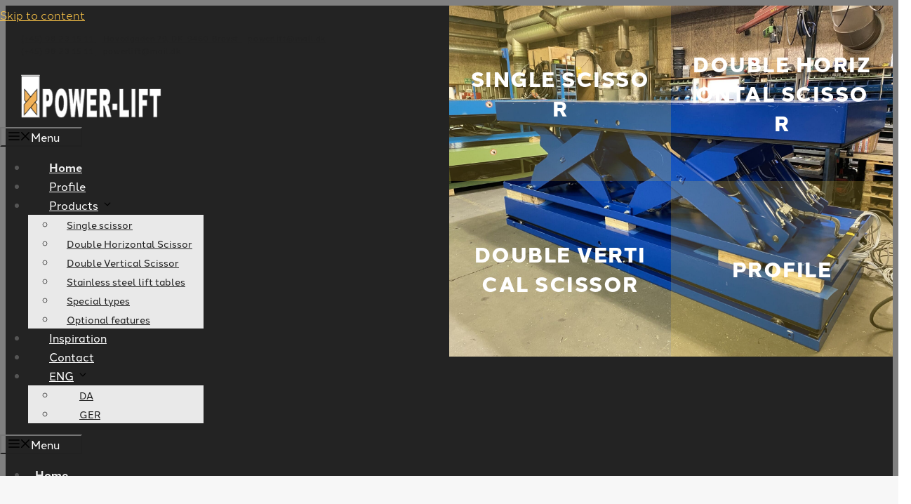

--- FILE ---
content_type: text/html; charset=UTF-8
request_url: https://powerlift.dk/en/
body_size: 38827
content:
<!DOCTYPE html>
<html lang="en-US">
<head><meta charset="UTF-8"><script>if(navigator.userAgent.match(/MSIE|Internet Explorer/i)||navigator.userAgent.match(/Trident\/7\..*?rv:11/i)){var href=document.location.href;if(!href.match(/[?&]nowprocket/)){if(href.indexOf("?")==-1){if(href.indexOf("#")==-1){document.location.href=href+"?nowprocket=1"}else{document.location.href=href.replace("#","?nowprocket=1#")}}else{if(href.indexOf("#")==-1){document.location.href=href+"&nowprocket=1"}else{document.location.href=href.replace("#","&nowprocket=1#")}}}}</script><script>(()=>{class RocketLazyLoadScripts{constructor(){this.v="2.0.4",this.userEvents=["keydown","keyup","mousedown","mouseup","mousemove","mouseover","mouseout","touchmove","touchstart","touchend","touchcancel","wheel","click","dblclick","input"],this.attributeEvents=["onblur","onclick","oncontextmenu","ondblclick","onfocus","onmousedown","onmouseenter","onmouseleave","onmousemove","onmouseout","onmouseover","onmouseup","onmousewheel","onscroll","onsubmit"]}async t(){this.i(),this.o(),/iP(ad|hone)/.test(navigator.userAgent)&&this.h(),this.u(),this.l(this),this.m(),this.k(this),this.p(this),this._(),await Promise.all([this.R(),this.L()]),this.lastBreath=Date.now(),this.S(this),this.P(),this.D(),this.O(),this.M(),await this.C(this.delayedScripts.normal),await this.C(this.delayedScripts.defer),await this.C(this.delayedScripts.async),await this.T(),await this.F(),await this.j(),await this.A(),window.dispatchEvent(new Event("rocket-allScriptsLoaded")),this.everythingLoaded=!0,this.lastTouchEnd&&await new Promise(t=>setTimeout(t,500-Date.now()+this.lastTouchEnd)),this.I(),this.H(),this.U(),this.W()}i(){this.CSPIssue=sessionStorage.getItem("rocketCSPIssue"),document.addEventListener("securitypolicyviolation",t=>{this.CSPIssue||"script-src-elem"!==t.violatedDirective||"data"!==t.blockedURI||(this.CSPIssue=!0,sessionStorage.setItem("rocketCSPIssue",!0))},{isRocket:!0})}o(){window.addEventListener("pageshow",t=>{this.persisted=t.persisted,this.realWindowLoadedFired=!0},{isRocket:!0}),window.addEventListener("pagehide",()=>{this.onFirstUserAction=null},{isRocket:!0})}h(){let t;function e(e){t=e}window.addEventListener("touchstart",e,{isRocket:!0}),window.addEventListener("touchend",function i(o){o.changedTouches[0]&&t.changedTouches[0]&&Math.abs(o.changedTouches[0].pageX-t.changedTouches[0].pageX)<10&&Math.abs(o.changedTouches[0].pageY-t.changedTouches[0].pageY)<10&&o.timeStamp-t.timeStamp<200&&(window.removeEventListener("touchstart",e,{isRocket:!0}),window.removeEventListener("touchend",i,{isRocket:!0}),"INPUT"===o.target.tagName&&"text"===o.target.type||(o.target.dispatchEvent(new TouchEvent("touchend",{target:o.target,bubbles:!0})),o.target.dispatchEvent(new MouseEvent("mouseover",{target:o.target,bubbles:!0})),o.target.dispatchEvent(new PointerEvent("click",{target:o.target,bubbles:!0,cancelable:!0,detail:1,clientX:o.changedTouches[0].clientX,clientY:o.changedTouches[0].clientY})),event.preventDefault()))},{isRocket:!0})}q(t){this.userActionTriggered||("mousemove"!==t.type||this.firstMousemoveIgnored?"keyup"===t.type||"mouseover"===t.type||"mouseout"===t.type||(this.userActionTriggered=!0,this.onFirstUserAction&&this.onFirstUserAction()):this.firstMousemoveIgnored=!0),"click"===t.type&&t.preventDefault(),t.stopPropagation(),t.stopImmediatePropagation(),"touchstart"===this.lastEvent&&"touchend"===t.type&&(this.lastTouchEnd=Date.now()),"click"===t.type&&(this.lastTouchEnd=0),this.lastEvent=t.type,t.composedPath&&t.composedPath()[0].getRootNode()instanceof ShadowRoot&&(t.rocketTarget=t.composedPath()[0]),this.savedUserEvents.push(t)}u(){this.savedUserEvents=[],this.userEventHandler=this.q.bind(this),this.userEvents.forEach(t=>window.addEventListener(t,this.userEventHandler,{passive:!1,isRocket:!0})),document.addEventListener("visibilitychange",this.userEventHandler,{isRocket:!0})}U(){this.userEvents.forEach(t=>window.removeEventListener(t,this.userEventHandler,{passive:!1,isRocket:!0})),document.removeEventListener("visibilitychange",this.userEventHandler,{isRocket:!0}),this.savedUserEvents.forEach(t=>{(t.rocketTarget||t.target).dispatchEvent(new window[t.constructor.name](t.type,t))})}m(){const t="return false",e=Array.from(this.attributeEvents,t=>"data-rocket-"+t),i="["+this.attributeEvents.join("],[")+"]",o="[data-rocket-"+this.attributeEvents.join("],[data-rocket-")+"]",s=(e,i,o)=>{o&&o!==t&&(e.setAttribute("data-rocket-"+i,o),e["rocket"+i]=new Function("event",o),e.setAttribute(i,t))};new MutationObserver(t=>{for(const n of t)"attributes"===n.type&&(n.attributeName.startsWith("data-rocket-")||this.everythingLoaded?n.attributeName.startsWith("data-rocket-")&&this.everythingLoaded&&this.N(n.target,n.attributeName.substring(12)):s(n.target,n.attributeName,n.target.getAttribute(n.attributeName))),"childList"===n.type&&n.addedNodes.forEach(t=>{if(t.nodeType===Node.ELEMENT_NODE)if(this.everythingLoaded)for(const i of[t,...t.querySelectorAll(o)])for(const t of i.getAttributeNames())e.includes(t)&&this.N(i,t.substring(12));else for(const e of[t,...t.querySelectorAll(i)])for(const t of e.getAttributeNames())this.attributeEvents.includes(t)&&s(e,t,e.getAttribute(t))})}).observe(document,{subtree:!0,childList:!0,attributeFilter:[...this.attributeEvents,...e]})}I(){this.attributeEvents.forEach(t=>{document.querySelectorAll("[data-rocket-"+t+"]").forEach(e=>{this.N(e,t)})})}N(t,e){const i=t.getAttribute("data-rocket-"+e);i&&(t.setAttribute(e,i),t.removeAttribute("data-rocket-"+e))}k(t){Object.defineProperty(HTMLElement.prototype,"onclick",{get(){return this.rocketonclick||null},set(e){this.rocketonclick=e,this.setAttribute(t.everythingLoaded?"onclick":"data-rocket-onclick","this.rocketonclick(event)")}})}S(t){function e(e,i){let o=e[i];e[i]=null,Object.defineProperty(e,i,{get:()=>o,set(s){t.everythingLoaded?o=s:e["rocket"+i]=o=s}})}e(document,"onreadystatechange"),e(window,"onload"),e(window,"onpageshow");try{Object.defineProperty(document,"readyState",{get:()=>t.rocketReadyState,set(e){t.rocketReadyState=e},configurable:!0}),document.readyState="loading"}catch(t){console.log("WPRocket DJE readyState conflict, bypassing")}}l(t){this.originalAddEventListener=EventTarget.prototype.addEventListener,this.originalRemoveEventListener=EventTarget.prototype.removeEventListener,this.savedEventListeners=[],EventTarget.prototype.addEventListener=function(e,i,o){o&&o.isRocket||!t.B(e,this)&&!t.userEvents.includes(e)||t.B(e,this)&&!t.userActionTriggered||e.startsWith("rocket-")||t.everythingLoaded?t.originalAddEventListener.call(this,e,i,o):(t.savedEventListeners.push({target:this,remove:!1,type:e,func:i,options:o}),"mouseenter"!==e&&"mouseleave"!==e||t.originalAddEventListener.call(this,e,t.savedUserEvents.push,o))},EventTarget.prototype.removeEventListener=function(e,i,o){o&&o.isRocket||!t.B(e,this)&&!t.userEvents.includes(e)||t.B(e,this)&&!t.userActionTriggered||e.startsWith("rocket-")||t.everythingLoaded?t.originalRemoveEventListener.call(this,e,i,o):t.savedEventListeners.push({target:this,remove:!0,type:e,func:i,options:o})}}J(t,e){this.savedEventListeners=this.savedEventListeners.filter(i=>{let o=i.type,s=i.target||window;return e!==o||t!==s||(this.B(o,s)&&(i.type="rocket-"+o),this.$(i),!1)})}H(){EventTarget.prototype.addEventListener=this.originalAddEventListener,EventTarget.prototype.removeEventListener=this.originalRemoveEventListener,this.savedEventListeners.forEach(t=>this.$(t))}$(t){t.remove?this.originalRemoveEventListener.call(t.target,t.type,t.func,t.options):this.originalAddEventListener.call(t.target,t.type,t.func,t.options)}p(t){let e;function i(e){return t.everythingLoaded?e:e.split(" ").map(t=>"load"===t||t.startsWith("load.")?"rocket-jquery-load":t).join(" ")}function o(o){function s(e){const s=o.fn[e];o.fn[e]=o.fn.init.prototype[e]=function(){return this[0]===window&&t.userActionTriggered&&("string"==typeof arguments[0]||arguments[0]instanceof String?arguments[0]=i(arguments[0]):"object"==typeof arguments[0]&&Object.keys(arguments[0]).forEach(t=>{const e=arguments[0][t];delete arguments[0][t],arguments[0][i(t)]=e})),s.apply(this,arguments),this}}if(o&&o.fn&&!t.allJQueries.includes(o)){const e={DOMContentLoaded:[],"rocket-DOMContentLoaded":[]};for(const t in e)document.addEventListener(t,()=>{e[t].forEach(t=>t())},{isRocket:!0});o.fn.ready=o.fn.init.prototype.ready=function(i){function s(){parseInt(o.fn.jquery)>2?setTimeout(()=>i.bind(document)(o)):i.bind(document)(o)}return"function"==typeof i&&(t.realDomReadyFired?!t.userActionTriggered||t.fauxDomReadyFired?s():e["rocket-DOMContentLoaded"].push(s):e.DOMContentLoaded.push(s)),o([])},s("on"),s("one"),s("off"),t.allJQueries.push(o)}e=o}t.allJQueries=[],o(window.jQuery),Object.defineProperty(window,"jQuery",{get:()=>e,set(t){o(t)}})}P(){const t=new Map;document.write=document.writeln=function(e){const i=document.currentScript,o=document.createRange(),s=i.parentElement;let n=t.get(i);void 0===n&&(n=i.nextSibling,t.set(i,n));const c=document.createDocumentFragment();o.setStart(c,0),c.appendChild(o.createContextualFragment(e)),s.insertBefore(c,n)}}async R(){return new Promise(t=>{this.userActionTriggered?t():this.onFirstUserAction=t})}async L(){return new Promise(t=>{document.addEventListener("DOMContentLoaded",()=>{this.realDomReadyFired=!0,t()},{isRocket:!0})})}async j(){return this.realWindowLoadedFired?Promise.resolve():new Promise(t=>{window.addEventListener("load",t,{isRocket:!0})})}M(){this.pendingScripts=[];this.scriptsMutationObserver=new MutationObserver(t=>{for(const e of t)e.addedNodes.forEach(t=>{"SCRIPT"!==t.tagName||t.noModule||t.isWPRocket||this.pendingScripts.push({script:t,promise:new Promise(e=>{const i=()=>{const i=this.pendingScripts.findIndex(e=>e.script===t);i>=0&&this.pendingScripts.splice(i,1),e()};t.addEventListener("load",i,{isRocket:!0}),t.addEventListener("error",i,{isRocket:!0}),setTimeout(i,1e3)})})})}),this.scriptsMutationObserver.observe(document,{childList:!0,subtree:!0})}async F(){await this.X(),this.pendingScripts.length?(await this.pendingScripts[0].promise,await this.F()):this.scriptsMutationObserver.disconnect()}D(){this.delayedScripts={normal:[],async:[],defer:[]},document.querySelectorAll("script[type$=rocketlazyloadscript]").forEach(t=>{t.hasAttribute("data-rocket-src")?t.hasAttribute("async")&&!1!==t.async?this.delayedScripts.async.push(t):t.hasAttribute("defer")&&!1!==t.defer||"module"===t.getAttribute("data-rocket-type")?this.delayedScripts.defer.push(t):this.delayedScripts.normal.push(t):this.delayedScripts.normal.push(t)})}async _(){await this.L();let t=[];document.querySelectorAll("script[type$=rocketlazyloadscript][data-rocket-src]").forEach(e=>{let i=e.getAttribute("data-rocket-src");if(i&&!i.startsWith("data:")){i.startsWith("//")&&(i=location.protocol+i);try{const o=new URL(i).origin;o!==location.origin&&t.push({src:o,crossOrigin:e.crossOrigin||"module"===e.getAttribute("data-rocket-type")})}catch(t){}}}),t=[...new Map(t.map(t=>[JSON.stringify(t),t])).values()],this.Y(t,"preconnect")}async G(t){if(await this.K(),!0!==t.noModule||!("noModule"in HTMLScriptElement.prototype))return new Promise(e=>{let i;function o(){(i||t).setAttribute("data-rocket-status","executed"),e()}try{if(navigator.userAgent.includes("Firefox/")||""===navigator.vendor||this.CSPIssue)i=document.createElement("script"),[...t.attributes].forEach(t=>{let e=t.nodeName;"type"!==e&&("data-rocket-type"===e&&(e="type"),"data-rocket-src"===e&&(e="src"),i.setAttribute(e,t.nodeValue))}),t.text&&(i.text=t.text),t.nonce&&(i.nonce=t.nonce),i.hasAttribute("src")?(i.addEventListener("load",o,{isRocket:!0}),i.addEventListener("error",()=>{i.setAttribute("data-rocket-status","failed-network"),e()},{isRocket:!0}),setTimeout(()=>{i.isConnected||e()},1)):(i.text=t.text,o()),i.isWPRocket=!0,t.parentNode.replaceChild(i,t);else{const i=t.getAttribute("data-rocket-type"),s=t.getAttribute("data-rocket-src");i?(t.type=i,t.removeAttribute("data-rocket-type")):t.removeAttribute("type"),t.addEventListener("load",o,{isRocket:!0}),t.addEventListener("error",i=>{this.CSPIssue&&i.target.src.startsWith("data:")?(console.log("WPRocket: CSP fallback activated"),t.removeAttribute("src"),this.G(t).then(e)):(t.setAttribute("data-rocket-status","failed-network"),e())},{isRocket:!0}),s?(t.fetchPriority="high",t.removeAttribute("data-rocket-src"),t.src=s):t.src="data:text/javascript;base64,"+window.btoa(unescape(encodeURIComponent(t.text)))}}catch(i){t.setAttribute("data-rocket-status","failed-transform"),e()}});t.setAttribute("data-rocket-status","skipped")}async C(t){const e=t.shift();return e?(e.isConnected&&await this.G(e),this.C(t)):Promise.resolve()}O(){this.Y([...this.delayedScripts.normal,...this.delayedScripts.defer,...this.delayedScripts.async],"preload")}Y(t,e){this.trash=this.trash||[];let i=!0;var o=document.createDocumentFragment();t.forEach(t=>{const s=t.getAttribute&&t.getAttribute("data-rocket-src")||t.src;if(s&&!s.startsWith("data:")){const n=document.createElement("link");n.href=s,n.rel=e,"preconnect"!==e&&(n.as="script",n.fetchPriority=i?"high":"low"),t.getAttribute&&"module"===t.getAttribute("data-rocket-type")&&(n.crossOrigin=!0),t.crossOrigin&&(n.crossOrigin=t.crossOrigin),t.integrity&&(n.integrity=t.integrity),t.nonce&&(n.nonce=t.nonce),o.appendChild(n),this.trash.push(n),i=!1}}),document.head.appendChild(o)}W(){this.trash.forEach(t=>t.remove())}async T(){try{document.readyState="interactive"}catch(t){}this.fauxDomReadyFired=!0;try{await this.K(),this.J(document,"readystatechange"),document.dispatchEvent(new Event("rocket-readystatechange")),await this.K(),document.rocketonreadystatechange&&document.rocketonreadystatechange(),await this.K(),this.J(document,"DOMContentLoaded"),document.dispatchEvent(new Event("rocket-DOMContentLoaded")),await this.K(),this.J(window,"DOMContentLoaded"),window.dispatchEvent(new Event("rocket-DOMContentLoaded"))}catch(t){console.error(t)}}async A(){try{document.readyState="complete"}catch(t){}try{await this.K(),this.J(document,"readystatechange"),document.dispatchEvent(new Event("rocket-readystatechange")),await this.K(),document.rocketonreadystatechange&&document.rocketonreadystatechange(),await this.K(),this.J(window,"load"),window.dispatchEvent(new Event("rocket-load")),await this.K(),window.rocketonload&&window.rocketonload(),await this.K(),this.allJQueries.forEach(t=>t(window).trigger("rocket-jquery-load")),await this.K(),this.J(window,"pageshow");const t=new Event("rocket-pageshow");t.persisted=this.persisted,window.dispatchEvent(t),await this.K(),window.rocketonpageshow&&window.rocketonpageshow({persisted:this.persisted})}catch(t){console.error(t)}}async K(){Date.now()-this.lastBreath>45&&(await this.X(),this.lastBreath=Date.now())}async X(){return document.hidden?new Promise(t=>setTimeout(t)):new Promise(t=>requestAnimationFrame(t))}B(t,e){return e===document&&"readystatechange"===t||(e===document&&"DOMContentLoaded"===t||(e===window&&"DOMContentLoaded"===t||(e===window&&"load"===t||e===window&&"pageshow"===t)))}static run(){(new RocketLazyLoadScripts).t()}}RocketLazyLoadScripts.run()})();</script>
	
				<script type="rocketlazyloadscript" data-rocket-type="text/javascript" class="_iub_cs_skip">
				var _iub = _iub || {};
				_iub.csConfiguration = _iub.csConfiguration || {};
				_iub.csConfiguration.siteId = "3526854";
				_iub.csConfiguration.cookiePolicyId = "79605833";
			</script>
			<script type="rocketlazyloadscript" data-minify="1" class="_iub_cs_skip" data-rocket-src="https://powerlift.dk/wp-content/cache/min/1/autoblocking/3526854.js?ver=1761746727" data-rocket-defer defer></script>
			<meta name='robots' content='index, follow, max-image-preview:large, max-snippet:-1, max-video-preview:-1' />
<link rel="alternate" hreflang="da" href="https://powerlift.dk" />
<link rel="alternate" hreflang="en" href="https://powerlift.dk/en/" />
<link rel="alternate" hreflang="de" href="https://powerlift.dk/de/" />
<link rel="alternate" hreflang="x-default" href="https://powerlift.dk" />
<meta name="viewport" content="width=device-width, initial-scale=1">
	<!-- This site is optimized with the Yoast SEO plugin v20.10 - https://yoast.com/wordpress/plugins/seo/ -->
	<title>Powerlift, sakselift, multilift og løfteborde &middot; Powerlift</title>
<link data-rocket-prefetch href="https://use.typekit.net" rel="dns-prefetch"><link rel="preload" data-rocket-preload as="image" href="https://powerlift.dk/wp-content/uploads/2022/02/img-0453-scaled.jpg?id=3661" fetchpriority="high">
	<link rel="canonical" href="http://powerlift.dk/en/" />
	<meta property="og:locale" content="en_US" />
	<meta property="og:type" content="website" />
	<meta property="og:title" content="Powerlift, sakselift, multilift og løfteborde &middot; Powerlift" />
	<meta property="og:url" content="http://powerlift.dk/en/" />
	<meta property="og:site_name" content="Powerlift" />
	<meta property="article:modified_time" content="2022-10-24T07:29:56+00:00" />
	<meta name="twitter:card" content="summary_large_image" />
	<script type="application/ld+json" class="yoast-schema-graph">{"@context":"https://schema.org","@graph":[{"@type":"WebPage","@id":"http://powerlift.dk/en/","url":"http://powerlift.dk/en/","name":"Powerlift, sakselift, multilift og løfteborde &middot; Powerlift","isPartOf":{"@id":"http://powerlift.dk/#website"},"about":{"@id":"http://powerlift.dk/#organization"},"datePublished":"2020-02-12T07:51:30+00:00","dateModified":"2022-10-24T07:29:56+00:00","breadcrumb":{"@id":"http://powerlift.dk/en/#breadcrumb"},"inLanguage":"en-US","potentialAction":[{"@type":"ReadAction","target":["http://powerlift.dk/en/"]}]},{"@type":"BreadcrumbList","@id":"http://powerlift.dk/en/#breadcrumb","itemListElement":[{"@type":"ListItem","position":1,"name":"Hjem"}]},{"@type":"WebSite","@id":"http://powerlift.dk/#website","url":"http://powerlift.dk/","name":"Powerlift","description":"Powerlift, sakselift, multilift og løfteborde","publisher":{"@id":"http://powerlift.dk/#organization"},"potentialAction":[{"@type":"SearchAction","target":{"@type":"EntryPoint","urlTemplate":"http://powerlift.dk/?s={search_term_string}"},"query-input":"required name=search_term_string"}],"inLanguage":"en-US"},{"@type":"Organization","@id":"http://powerlift.dk/#organization","name":"Powerlift","url":"http://powerlift.dk/","logo":{"@type":"ImageObject","inLanguage":"en-US","@id":"http://powerlift.dk/#/schema/logo/image/","url":"https://powerlift.dk/wp-content/uploads/2021/12/logo-2-11.png","contentUrl":"https://powerlift.dk/wp-content/uploads/2021/12/logo-2-11.png","width":230,"height":72,"caption":"Powerlift"},"image":{"@id":"http://powerlift.dk/#/schema/logo/image/"}}]}</script>
	<!-- / Yoast SEO plugin. -->


<link rel='dns-prefetch' href='//cdn.iubenda.com' />
<link rel='dns-prefetch' href='//kit.fontawesome.com' />

<link rel="alternate" type="application/rss+xml" title="Powerlift &raquo; Feed" href="https://powerlift.dk/en/feed/" />
<link rel="alternate" type="application/rss+xml" title="Powerlift &raquo; Comments Feed" href="https://powerlift.dk/en/comments/feed/" />
<style id='wp-emoji-styles-inline-css'>

	img.wp-smiley, img.emoji {
		display: inline !important;
		border: none !important;
		box-shadow: none !important;
		height: 1em !important;
		width: 1em !important;
		margin: 0 0.07em !important;
		vertical-align: -0.1em !important;
		background: none !important;
		padding: 0 !important;
	}
</style>
<link rel='stylesheet' id='wp-block-library-css' href='https://powerlift.dk/wp-includes/css/dist/block-library/style.min.css?ver=6.5.7' media='all' />
<style id='safe-svg-svg-icon-style-inline-css'>
.safe-svg-cover{text-align:center}.safe-svg-cover .safe-svg-inside{display:inline-block;max-width:100%}.safe-svg-cover svg{height:100%;max-height:100%;max-width:100%;width:100%}

</style>
<style id='classic-theme-styles-inline-css'>
/*! This file is auto-generated */
.wp-block-button__link{color:#fff;background-color:#32373c;border-radius:9999px;box-shadow:none;text-decoration:none;padding:calc(.667em + 2px) calc(1.333em + 2px);font-size:1.125em}.wp-block-file__button{background:#32373c;color:#fff;text-decoration:none}
</style>
<style id='global-styles-inline-css'>
body{--wp--preset--color--black: #000000;--wp--preset--color--cyan-bluish-gray: #abb8c3;--wp--preset--color--white: #ffffff;--wp--preset--color--pale-pink: #f78da7;--wp--preset--color--vivid-red: #cf2e2e;--wp--preset--color--luminous-vivid-orange: #ff6900;--wp--preset--color--luminous-vivid-amber: #fcb900;--wp--preset--color--light-green-cyan: #7bdcb5;--wp--preset--color--vivid-green-cyan: #00d084;--wp--preset--color--pale-cyan-blue: #8ed1fc;--wp--preset--color--vivid-cyan-blue: #0693e3;--wp--preset--color--vivid-purple: #9b51e0;--wp--preset--color--dark: var(--dark);--wp--preset--color--accent: var(--accent);--wp--preset--color--light: var(--light);--wp--preset--color--base: var(--base);--wp--preset--color--global-color-5: var(--global-color-5);--wp--preset--color--global-color-6: var(--global-color-6);--wp--preset--gradient--vivid-cyan-blue-to-vivid-purple: linear-gradient(135deg,rgba(6,147,227,1) 0%,rgb(155,81,224) 100%);--wp--preset--gradient--light-green-cyan-to-vivid-green-cyan: linear-gradient(135deg,rgb(122,220,180) 0%,rgb(0,208,130) 100%);--wp--preset--gradient--luminous-vivid-amber-to-luminous-vivid-orange: linear-gradient(135deg,rgba(252,185,0,1) 0%,rgba(255,105,0,1) 100%);--wp--preset--gradient--luminous-vivid-orange-to-vivid-red: linear-gradient(135deg,rgba(255,105,0,1) 0%,rgb(207,46,46) 100%);--wp--preset--gradient--very-light-gray-to-cyan-bluish-gray: linear-gradient(135deg,rgb(238,238,238) 0%,rgb(169,184,195) 100%);--wp--preset--gradient--cool-to-warm-spectrum: linear-gradient(135deg,rgb(74,234,220) 0%,rgb(151,120,209) 20%,rgb(207,42,186) 40%,rgb(238,44,130) 60%,rgb(251,105,98) 80%,rgb(254,248,76) 100%);--wp--preset--gradient--blush-light-purple: linear-gradient(135deg,rgb(255,206,236) 0%,rgb(152,150,240) 100%);--wp--preset--gradient--blush-bordeaux: linear-gradient(135deg,rgb(254,205,165) 0%,rgb(254,45,45) 50%,rgb(107,0,62) 100%);--wp--preset--gradient--luminous-dusk: linear-gradient(135deg,rgb(255,203,112) 0%,rgb(199,81,192) 50%,rgb(65,88,208) 100%);--wp--preset--gradient--pale-ocean: linear-gradient(135deg,rgb(255,245,203) 0%,rgb(182,227,212) 50%,rgb(51,167,181) 100%);--wp--preset--gradient--electric-grass: linear-gradient(135deg,rgb(202,248,128) 0%,rgb(113,206,126) 100%);--wp--preset--gradient--midnight: linear-gradient(135deg,rgb(2,3,129) 0%,rgb(40,116,252) 100%);--wp--preset--font-size--small: 13px;--wp--preset--font-size--medium: 20px;--wp--preset--font-size--large: 36px;--wp--preset--font-size--x-large: 42px;--wp--preset--spacing--20: 0.44rem;--wp--preset--spacing--30: 0.67rem;--wp--preset--spacing--40: 1rem;--wp--preset--spacing--50: 1.5rem;--wp--preset--spacing--60: 2.25rem;--wp--preset--spacing--70: 3.38rem;--wp--preset--spacing--80: 5.06rem;--wp--preset--shadow--natural: 6px 6px 9px rgba(0, 0, 0, 0.2);--wp--preset--shadow--deep: 12px 12px 50px rgba(0, 0, 0, 0.4);--wp--preset--shadow--sharp: 6px 6px 0px rgba(0, 0, 0, 0.2);--wp--preset--shadow--outlined: 6px 6px 0px -3px rgba(255, 255, 255, 1), 6px 6px rgba(0, 0, 0, 1);--wp--preset--shadow--crisp: 6px 6px 0px rgba(0, 0, 0, 1);}:where(.is-layout-flex){gap: 0.5em;}:where(.is-layout-grid){gap: 0.5em;}body .is-layout-flex{display: flex;}body .is-layout-flex{flex-wrap: wrap;align-items: center;}body .is-layout-flex > *{margin: 0;}body .is-layout-grid{display: grid;}body .is-layout-grid > *{margin: 0;}:where(.wp-block-columns.is-layout-flex){gap: 2em;}:where(.wp-block-columns.is-layout-grid){gap: 2em;}:where(.wp-block-post-template.is-layout-flex){gap: 1.25em;}:where(.wp-block-post-template.is-layout-grid){gap: 1.25em;}.has-black-color{color: var(--wp--preset--color--black) !important;}.has-cyan-bluish-gray-color{color: var(--wp--preset--color--cyan-bluish-gray) !important;}.has-white-color{color: var(--wp--preset--color--white) !important;}.has-pale-pink-color{color: var(--wp--preset--color--pale-pink) !important;}.has-vivid-red-color{color: var(--wp--preset--color--vivid-red) !important;}.has-luminous-vivid-orange-color{color: var(--wp--preset--color--luminous-vivid-orange) !important;}.has-luminous-vivid-amber-color{color: var(--wp--preset--color--luminous-vivid-amber) !important;}.has-light-green-cyan-color{color: var(--wp--preset--color--light-green-cyan) !important;}.has-vivid-green-cyan-color{color: var(--wp--preset--color--vivid-green-cyan) !important;}.has-pale-cyan-blue-color{color: var(--wp--preset--color--pale-cyan-blue) !important;}.has-vivid-cyan-blue-color{color: var(--wp--preset--color--vivid-cyan-blue) !important;}.has-vivid-purple-color{color: var(--wp--preset--color--vivid-purple) !important;}.has-black-background-color{background-color: var(--wp--preset--color--black) !important;}.has-cyan-bluish-gray-background-color{background-color: var(--wp--preset--color--cyan-bluish-gray) !important;}.has-white-background-color{background-color: var(--wp--preset--color--white) !important;}.has-pale-pink-background-color{background-color: var(--wp--preset--color--pale-pink) !important;}.has-vivid-red-background-color{background-color: var(--wp--preset--color--vivid-red) !important;}.has-luminous-vivid-orange-background-color{background-color: var(--wp--preset--color--luminous-vivid-orange) !important;}.has-luminous-vivid-amber-background-color{background-color: var(--wp--preset--color--luminous-vivid-amber) !important;}.has-light-green-cyan-background-color{background-color: var(--wp--preset--color--light-green-cyan) !important;}.has-vivid-green-cyan-background-color{background-color: var(--wp--preset--color--vivid-green-cyan) !important;}.has-pale-cyan-blue-background-color{background-color: var(--wp--preset--color--pale-cyan-blue) !important;}.has-vivid-cyan-blue-background-color{background-color: var(--wp--preset--color--vivid-cyan-blue) !important;}.has-vivid-purple-background-color{background-color: var(--wp--preset--color--vivid-purple) !important;}.has-black-border-color{border-color: var(--wp--preset--color--black) !important;}.has-cyan-bluish-gray-border-color{border-color: var(--wp--preset--color--cyan-bluish-gray) !important;}.has-white-border-color{border-color: var(--wp--preset--color--white) !important;}.has-pale-pink-border-color{border-color: var(--wp--preset--color--pale-pink) !important;}.has-vivid-red-border-color{border-color: var(--wp--preset--color--vivid-red) !important;}.has-luminous-vivid-orange-border-color{border-color: var(--wp--preset--color--luminous-vivid-orange) !important;}.has-luminous-vivid-amber-border-color{border-color: var(--wp--preset--color--luminous-vivid-amber) !important;}.has-light-green-cyan-border-color{border-color: var(--wp--preset--color--light-green-cyan) !important;}.has-vivid-green-cyan-border-color{border-color: var(--wp--preset--color--vivid-green-cyan) !important;}.has-pale-cyan-blue-border-color{border-color: var(--wp--preset--color--pale-cyan-blue) !important;}.has-vivid-cyan-blue-border-color{border-color: var(--wp--preset--color--vivid-cyan-blue) !important;}.has-vivid-purple-border-color{border-color: var(--wp--preset--color--vivid-purple) !important;}.has-vivid-cyan-blue-to-vivid-purple-gradient-background{background: var(--wp--preset--gradient--vivid-cyan-blue-to-vivid-purple) !important;}.has-light-green-cyan-to-vivid-green-cyan-gradient-background{background: var(--wp--preset--gradient--light-green-cyan-to-vivid-green-cyan) !important;}.has-luminous-vivid-amber-to-luminous-vivid-orange-gradient-background{background: var(--wp--preset--gradient--luminous-vivid-amber-to-luminous-vivid-orange) !important;}.has-luminous-vivid-orange-to-vivid-red-gradient-background{background: var(--wp--preset--gradient--luminous-vivid-orange-to-vivid-red) !important;}.has-very-light-gray-to-cyan-bluish-gray-gradient-background{background: var(--wp--preset--gradient--very-light-gray-to-cyan-bluish-gray) !important;}.has-cool-to-warm-spectrum-gradient-background{background: var(--wp--preset--gradient--cool-to-warm-spectrum) !important;}.has-blush-light-purple-gradient-background{background: var(--wp--preset--gradient--blush-light-purple) !important;}.has-blush-bordeaux-gradient-background{background: var(--wp--preset--gradient--blush-bordeaux) !important;}.has-luminous-dusk-gradient-background{background: var(--wp--preset--gradient--luminous-dusk) !important;}.has-pale-ocean-gradient-background{background: var(--wp--preset--gradient--pale-ocean) !important;}.has-electric-grass-gradient-background{background: var(--wp--preset--gradient--electric-grass) !important;}.has-midnight-gradient-background{background: var(--wp--preset--gradient--midnight) !important;}.has-small-font-size{font-size: var(--wp--preset--font-size--small) !important;}.has-medium-font-size{font-size: var(--wp--preset--font-size--medium) !important;}.has-large-font-size{font-size: var(--wp--preset--font-size--large) !important;}.has-x-large-font-size{font-size: var(--wp--preset--font-size--x-large) !important;}
.wp-block-navigation a:where(:not(.wp-element-button)){color: inherit;}
:where(.wp-block-post-template.is-layout-flex){gap: 1.25em;}:where(.wp-block-post-template.is-layout-grid){gap: 1.25em;}
:where(.wp-block-columns.is-layout-flex){gap: 2em;}:where(.wp-block-columns.is-layout-grid){gap: 2em;}
.wp-block-pullquote{font-size: 1.5em;line-height: 1.6;}
</style>
<link rel='stylesheet' id='wpml-menu-item-0-css' href='//powerlift.dk/wp-content/plugins/sitepress-multilingual-cms/templates/language-switchers/menu-item/style.min.css?ver=1' media='all' />
<link rel='stylesheet' id='generate-style-css' href='https://powerlift.dk/wp-content/themes/generatepress/assets/css/all.min.css?ver=3.6.1' media='all' />
<style id='generate-style-inline-css'>
@media (max-width: 995px){.main-navigation .menu-toggle,.main-navigation .mobile-bar-items,.sidebar-nav-mobile:not(#sticky-placeholder){display:block;}.main-navigation ul,.gen-sidebar-nav{display:none;}[class*="nav-float-"] .site-header .inside-header > *{float:none;clear:both;}}
.dynamic-author-image-rounded{border-radius:100%;}.dynamic-featured-image, .dynamic-author-image{vertical-align:middle;}.one-container.blog .dynamic-content-template:not(:last-child), .one-container.archive .dynamic-content-template:not(:last-child){padding-bottom:0px;}.dynamic-entry-excerpt > p:last-child{margin-bottom:0px;}
.page-hero{box-sizing:border-box;}.inside-page-hero > *:last-child{margin-bottom:0px;}.page-hero time.updated{display:none;}.header-wrap{position:absolute;left:0px;right:0px;z-index:10;}.header-wrap .site-header{background:transparent;}.header-wrap #site-navigation:not(.toggled), .header-wrap #mobile-header:not(.toggled):not(.navigation-stick), .has-inline-mobile-toggle .mobile-menu-control-wrapper{background:transparent;}.header-wrap #site-navigation:not(.toggled) .main-nav > ul > li > a, .header-wrap #mobile-header:not(.toggled):not(.navigation-stick) .main-nav > ul > li > a, .header-wrap .main-navigation:not(.toggled):not(.navigation-stick) .menu-toggle, .header-wrap .main-navigation:not(.toggled):not(.navigation-stick) .menu-toggle:hover, .main-navigation:not(.toggled):not(.navigation-stick) .mobile-bar-items a, .main-navigation:not(.toggled):not(.navigation-stick) .mobile-bar-items a:hover, .main-navigation:not(.toggled):not(.navigation-stick) .mobile-bar-items a:focus{color:#ffffff;}.header-wrap #site-navigation:not(.toggled) .main-nav > ul > li:hover > a, .header-wrap #site-navigation:not(.toggled) .main-nav > ul > li:focus > a, .header-wrap #site-navigation:not(.toggled) .main-nav > ul > li.sfHover > a, .header-wrap #mobile-header:not(.toggled) .main-nav > ul > li:hover > a{background:transparent;color:#eaeaea;}.header-wrap #site-navigation:not(.toggled) .main-nav > ul > li[class*="current-menu-"] > a, .header-wrap #mobile-header:not(.toggled) .main-nav > ul > li[class*="current-menu-"] > a, .header-wrap #site-navigation:not(.toggled) .main-nav > ul > li[class*="current-menu-"]:hover > a, .header-wrap #mobile-header:not(.toggled) .main-nav > ul > li[class*="current-menu-"]:hover > a{background:transparent;color:#eaeaea;}#mobile-header:not(.navigation-stick):not(.toggled) .mobile-header-logo:not(.page-hero-mobile-logo){display:none;}#mobile-header.navigation-stick .page-hero-mobile-logo, #mobile-header.toggled .page-hero-mobile-logo{display:none;}.site-logo:not(.page-hero-logo){display:none;}
</style>
<link data-minify="1" rel='stylesheet' id='tablepress-default-css' href='https://powerlift.dk/wp-content/cache/min/1/wp-content/plugins/tablepress/css/build/default.css?ver=1671743377' media='all' />
<link rel='stylesheet' id='tablepress-responsive-tables-css' href='https://powerlift.dk/wp-content/plugins/tablepress-responsive-tables/css/tablepress-responsive.min.css?ver=1.8' media='all' />
<link data-minify="1" rel='stylesheet' id='js_composer_front-css' href='https://powerlift.dk/wp-content/cache/background-css/1/powerlift.dk/wp-content/cache/min/1/wp-content/uploads/js_composer/js_composer_front_custom.css?ver=1668455706&wpr_t=1768520400' media='all' />
<link rel='stylesheet' id='generatepress-dynamic-css' href='https://powerlift.dk/wp-content/uploads/generatepress/style.min.css?ver=1768235158' media='all' />
<link rel='stylesheet' id='generate-child-css' href='https://powerlift.dk/wp-content/themes/generatepress_child/style.css?ver=1639395673' media='all' />
<link data-minify="1" rel='stylesheet' id='bsf-Defaults-css' href='https://powerlift.dk/wp-content/cache/min/1/wp-content/uploads/smile_fonts/Defaults/Defaults.css?ver=1668455706' media='all' />
<link rel='stylesheet' id='ultimate-vc-addons-style-css' href='https://powerlift.dk/wp-content/plugins/Ultimate_VC_Addons/assets/min-css/style.min.css?ver=3.19.14' media='all' />
<link rel='stylesheet' id='generate-offside-css' href='https://powerlift.dk/wp-content/plugins/gp-premium/menu-plus/functions/css/offside.min.css?ver=2.3.1' media='all' />
<style id='generate-offside-inline-css'>
:root{--gp-slideout-width:265px;}.slideout-navigation.main-navigation{background-color:var(--light);}.slideout-navigation.main-navigation .main-nav ul li a{font-weight:normal;text-transform:none;}.slideout-navigation.main-navigation ul ul{background-color:rgba(255,255,255,0);}.slideout-navigation.main-navigation.do-overlay .main-nav ul ul li a{font-size:1em;}.slideout-navigation.main-navigation .main-nav ul li:not([class*="current-menu-"]):hover > a, .slideout-navigation.main-navigation .main-nav ul li:not([class*="current-menu-"]):focus > a, .slideout-navigation.main-navigation .main-nav ul li.sfHover:not([class*="current-menu-"]) > a{background-color:rgba(255,255,255,0);}.slideout-navigation.main-navigation .main-nav ul ul li:not([class*="current-menu-"]):hover > a, .slideout-navigation.main-navigation .main-nav ul ul li:not([class*="current-menu-"]):focus > a, .slideout-navigation.main-navigation .main-nav ul ul li.sfHover:not([class*="current-menu-"]) > a{background-color:rgba(255,255,255,0);}.slideout-navigation.main-navigation .main-nav ul li[class*="current-menu-"] > a{background-color:rgba(255,255,255,0);}.slideout-navigation.main-navigation .main-nav ul ul li[class*="current-menu-"] > a{background-color:rgba(255,255,255,0);}.slideout-navigation, .slideout-navigation a{color:var(--dark);}.slideout-navigation button.slideout-exit{color:var(--dark);padding-left:10px;padding-right:10px;}.slide-opened nav.toggled .menu-toggle:before{display:none;}@media (max-width: 995px){.menu-bar-item.slideout-toggle{display:none;}}
</style>
<link rel='stylesheet' id='generate-navigation-branding-css' href='https://powerlift.dk/wp-content/plugins/gp-premium/menu-plus/functions/css/navigation-branding.min.css?ver=2.3.1' media='all' />
<style id='generate-navigation-branding-inline-css'>
@media (max-width: 995px){.site-header, #site-navigation, #sticky-navigation{display:none !important;opacity:0.0;}#mobile-header{display:block !important;width:100% !important;}#mobile-header .main-nav > ul{display:none;}#mobile-header.toggled .main-nav > ul, #mobile-header .menu-toggle, #mobile-header .mobile-bar-items{display:block;}#mobile-header .main-nav{-ms-flex:0 0 100%;flex:0 0 100%;-webkit-box-ordinal-group:5;-ms-flex-order:4;order:4;}}.navigation-branding img, .site-logo.mobile-header-logo img{height:60px;width:auto;}.navigation-branding .main-title{line-height:60px;}@media (max-width: 1240px){#site-navigation .navigation-branding, #sticky-navigation .navigation-branding{margin-left:10px;}}@media (max-width: 995px){.main-navigation:not(.slideout-navigation) .main-nav{-ms-flex:0 0 100%;flex:0 0 100%;}.main-navigation:not(.slideout-navigation) .inside-navigation{-ms-flex-wrap:wrap;flex-wrap:wrap;display:-webkit-box;display:-ms-flexbox;display:flex;}.nav-aligned-center .navigation-branding, .nav-aligned-left .navigation-branding{margin-right:auto;}.nav-aligned-center  .main-navigation.has-branding:not(.slideout-navigation) .inside-navigation .main-nav,.nav-aligned-center  .main-navigation.has-sticky-branding.navigation-stick .inside-navigation .main-nav,.nav-aligned-left  .main-navigation.has-branding:not(.slideout-navigation) .inside-navigation .main-nav,.nav-aligned-left  .main-navigation.has-sticky-branding.navigation-stick .inside-navigation .main-nav{margin-right:0px;}.navigation-branding img, .site-logo.mobile-header-logo{height:70px;}.navigation-branding .main-title{line-height:70px;}}
</style>
<style id='rocket-lazyload-inline-css'>
.rll-youtube-player{position:relative;padding-bottom:56.23%;height:0;overflow:hidden;max-width:100%;}.rll-youtube-player:focus-within{outline: 2px solid currentColor;outline-offset: 5px;}.rll-youtube-player iframe{position:absolute;top:0;left:0;width:100%;height:100%;z-index:100;background:0 0}.rll-youtube-player img{bottom:0;display:block;left:0;margin:auto;max-width:100%;width:100%;position:absolute;right:0;top:0;border:none;height:auto;-webkit-transition:.4s all;-moz-transition:.4s all;transition:.4s all}.rll-youtube-player img:hover{-webkit-filter:brightness(75%)}.rll-youtube-player .play{height:100%;width:100%;left:0;top:0;position:absolute;background:var(--wpr-bg-0e9ee511-42bf-4817-9df4-0876cd5316e0) no-repeat center;background-color: transparent !important;cursor:pointer;border:none;}.wp-embed-responsive .wp-has-aspect-ratio .rll-youtube-player{position:absolute;padding-bottom:0;width:100%;height:100%;top:0;bottom:0;left:0;right:0}
</style>

<script type="rocketlazyloadscript" data-rocket-type="text/javascript" class=" _iub_cs_skip" id="iubenda-head-inline-scripts-0">
var _iub = _iub || [];
                        _iub.csConfiguration = {"askConsentAtCookiePolicyUpdate":true,"floatingPreferencesButtonDisplay":"bottom-left","lang":"da","perPurposeConsent":true,"reloadOnContent":true,"purposes":"1,2,3,4,5","siteId":3526854,"whitelabel":false,"cookiePolicyId":79605833,"i18n":{"da":{"banner":{"title":"Denne hjemmeside bruger cookies","dynamic":{"body":"Vi vil gerne bruge oplysninger om dig til at forbedre din oplevelse af vores hjemmeside og til intern statistik med henblik p&#229; markedsf&#248;ring. Du kan l&#230;se mere om behandling af dine personoplysninger p&#229; lnappen \"F&#229; mere at vide\" herunder."}}}}, "banner":{ "acceptButtonCaptionColor":"#FFFFFF","acceptButtonColor":"#313E5F","acceptButtonDisplay":true,"backgroundColor":"#F7FFF9","closeButtonDisplay":false,"customizeButtonCaptionColor":"#313E5F","customizeButtonColor":"#DEE6E0","customizeButtonDisplay":true,"explicitWithdrawal":true,"listPurposes":true,"position":"float-bottom-center","rejectButtonCaptionColor":"#FFFFFF","rejectButtonColor":"#313E5F","rejectButtonDisplay":true,"showPurposesToggles":true,"theme":"night_sky-neutral","textColor":"#313E5F" }};
</script>
<script type="rocketlazyloadscript" data-minify="1"  data-rocket-type="text/javascript" charset="UTF-8" async="" class=" _iub_cs_skip" data-rocket-src="https://powerlift.dk/wp-content/cache/min/1/cs/iubenda_cs.js?ver=1761746727" id="iubenda-head-scripts-1-js"></script>
<script src="https://powerlift.dk/wp-includes/js/jquery/jquery.min.js?ver=3.7.1" id="jquery-core-js"></script>
<script src="https://powerlift.dk/wp-includes/js/jquery/jquery-migrate.min.js?ver=3.4.1" id="jquery-migrate-js"></script>
<script id="wpml-cookie-js-extra">
var wpml_cookies = {"wp-wpml_current_language":{"value":"en","expires":1,"path":"\/"}};
var wpml_cookies = {"wp-wpml_current_language":{"value":"en","expires":1,"path":"\/"}};
</script>
<script type="rocketlazyloadscript" data-minify="1" data-rocket-src="https://powerlift.dk/wp-content/cache/min/1/wp-content/plugins/sitepress-multilingual-cms/res/js/cookies/language-cookie.js?ver=1668455706" id="wpml-cookie-js" data-rocket-defer defer></script>
<script type="rocketlazyloadscript" crossorigin="anonymous" data-rocket-src="https://kit.fontawesome.com/44fa722dac.js" id="font-awesome-official-js" data-rocket-defer defer></script>
<script type="rocketlazyloadscript" data-rocket-src="https://powerlift.dk/wp-content/plugins/Ultimate_VC_Addons/assets/min-js/ultimate-params.min.js?ver=3.19.14" id="ultimate-vc-addons-params-js" data-rocket-defer defer></script>
<script type="rocketlazyloadscript" data-rocket-src="https://powerlift.dk/wp-content/plugins/Ultimate_VC_Addons/assets/min-js/custom.min.js?ver=3.19.14" id="ultimate-vc-addons-custom-js" data-rocket-defer defer></script>
<link rel="https://api.w.org/" href="https://powerlift.dk/en/wp-json/" /><link rel="alternate" type="application/json" href="https://powerlift.dk/en/wp-json/wp/v2/pages/4061" /><link rel="EditURI" type="application/rsd+xml" title="RSD" href="https://powerlift.dk/xmlrpc.php?rsd" />
<meta name="generator" content="WordPress 6.5.7" />
<link rel='shortlink' href='https://powerlift.dk/en/' />
<link rel="alternate" type="application/json+oembed" href="https://powerlift.dk/en/wp-json/oembed/1.0/embed?url=https%3A%2F%2Fpowerlift.dk%2Fen%2F" />
<link rel="alternate" type="text/xml+oembed" href="https://powerlift.dk/en/wp-json/oembed/1.0/embed?url=https%3A%2F%2Fpowerlift.dk%2Fen%2F&#038;format=xml" />
<meta name="generator" content="WPML ver:4.5.14 stt:12,1,3;" />
<!-- Analytics by WP Statistics - https://wp-statistics.com -->
<meta name="generator" content="Powered by WPBakery Page Builder - drag and drop page builder for WordPress."/>
<meta name="generator" content="Powered by Slider Revolution 6.6.14 - responsive, Mobile-Friendly Slider Plugin for WordPress with comfortable drag and drop interface." />
<link rel="icon" href="https://powerlift.dk/wp-content/uploads/2021/12/logo-x.png" sizes="32x32" />
<link rel="icon" href="https://powerlift.dk/wp-content/uploads/2021/12/logo-x.png" sizes="192x192" />
<link rel="apple-touch-icon" href="https://powerlift.dk/wp-content/uploads/2021/12/logo-x.png" />
<meta name="msapplication-TileImage" content="https://powerlift.dk/wp-content/uploads/2021/12/logo-x.png" />
<script type="rocketlazyloadscript">function setREVStartSize(e){
			//window.requestAnimationFrame(function() {
				window.RSIW = window.RSIW===undefined ? window.innerWidth : window.RSIW;
				window.RSIH = window.RSIH===undefined ? window.innerHeight : window.RSIH;
				try {
					var pw = document.getElementById(e.c).parentNode.offsetWidth,
						newh;
					pw = pw===0 || isNaN(pw) || (e.l=="fullwidth" || e.layout=="fullwidth") ? window.RSIW : pw;
					e.tabw = e.tabw===undefined ? 0 : parseInt(e.tabw);
					e.thumbw = e.thumbw===undefined ? 0 : parseInt(e.thumbw);
					e.tabh = e.tabh===undefined ? 0 : parseInt(e.tabh);
					e.thumbh = e.thumbh===undefined ? 0 : parseInt(e.thumbh);
					e.tabhide = e.tabhide===undefined ? 0 : parseInt(e.tabhide);
					e.thumbhide = e.thumbhide===undefined ? 0 : parseInt(e.thumbhide);
					e.mh = e.mh===undefined || e.mh=="" || e.mh==="auto" ? 0 : parseInt(e.mh,0);
					if(e.layout==="fullscreen" || e.l==="fullscreen")
						newh = Math.max(e.mh,window.RSIH);
					else{
						e.gw = Array.isArray(e.gw) ? e.gw : [e.gw];
						for (var i in e.rl) if (e.gw[i]===undefined || e.gw[i]===0) e.gw[i] = e.gw[i-1];
						e.gh = e.el===undefined || e.el==="" || (Array.isArray(e.el) && e.el.length==0)? e.gh : e.el;
						e.gh = Array.isArray(e.gh) ? e.gh : [e.gh];
						for (var i in e.rl) if (e.gh[i]===undefined || e.gh[i]===0) e.gh[i] = e.gh[i-1];
											
						var nl = new Array(e.rl.length),
							ix = 0,
							sl;
						e.tabw = e.tabhide>=pw ? 0 : e.tabw;
						e.thumbw = e.thumbhide>=pw ? 0 : e.thumbw;
						e.tabh = e.tabhide>=pw ? 0 : e.tabh;
						e.thumbh = e.thumbhide>=pw ? 0 : e.thumbh;
						for (var i in e.rl) nl[i] = e.rl[i]<window.RSIW ? 0 : e.rl[i];
						sl = nl[0];
						for (var i in nl) if (sl>nl[i] && nl[i]>0) { sl = nl[i]; ix=i;}
						var m = pw>(e.gw[ix]+e.tabw+e.thumbw) ? 1 : (pw-(e.tabw+e.thumbw)) / (e.gw[ix]);
						newh =  (e.gh[ix] * m) + (e.tabh + e.thumbh);
					}
					var el = document.getElementById(e.c);
					if (el!==null && el) el.style.height = newh+"px";
					el = document.getElementById(e.c+"_wrapper");
					if (el!==null && el) {
						el.style.height = newh+"px";
						el.style.display = "block";
					}
				} catch(e){
					console.log("Failure at Presize of Slider:" + e)
				}
			//});
		  };</script>
		<style id="wp-custom-css">
			/****** DESIGNERS CSS ******/

/* WPML */

.otgs-development-site-front-end {
	display: none;
}

/* TOP BAR */

.naked .top-bar {
	background-color: transparent !important;
}

.naked .top-bar a {
	color: #fff;
}


/* OL */

ol {
	margin: 1em;
}


ol li {
	padding-bottom: 10px;
}

/* TABLE */

.tablepress tfoot th, .tablepress thead th {
	background-color: #464646;
	color: white;
}


/* WPB : MEDIA GRID */

@media (max-width: 767px) {
	.vc_media_grid .vc_grid-item {
		width: 50% !important;
		float: left !important;
	}
}

/* SPECIAL-CTA */

.special-cta .wpb_raw_code .wpb_wrapper a:nth-child(1),
.special-cta .wpb_raw_code .wpb_wrapper a:nth-child(4) {
	background-color: rgba(254,208,61,0.2);
}

.special-cta .wpb_raw_code .wpb_wrapper a:nth-child(2),
.special-cta .wpb_raw_code .wpb_wrapper a:nth-child(3) {
	background-color: transparent;
}

.special-cta .wpb_raw_code .wpb_wrapper a:nth-child(1):hover,
.special-cta .wpb_raw_code .wpb_wrapper a:nth-child(4):hover {
	background-color: rgba(254,208,61,0.5);
}

.special-cta .wpb_raw_code .wpb_wrapper a:nth-child(2):hover,
.special-cta .wpb_raw_code .wpb_wrapper a:nth-child(3):hover {
	background-color: rgba(0,0,0,0.2);
}

.special-cta .wpb_raw_code .wpb_wrapper a span {
	line-break: anywhere;
}


/* CONTACT SIDEBAR */

.contact-sidebar {
	background-color: #eeeeee;
	padding: 30px;
	font-size: 14px;
}


/* FOOTER */

.footer-widgets {
		text-align: center;
}

@media (max-width: 1024px){
	.footer-widget-1, .footer-widget-2, .footer-widget-3 {
		text-align:center;
		width: 100% !important;
	}
}

/* .hide-on-lang {
	display: none;
} */


/****** DESIGNERS CSS ******/

/******************************/

/****** SUPPORT CSS ******/



/****** SUPPORT CSS ******/


/* LIGHTHOUSE */

#masthead {
	max-height: 93px;
}

.header-image {
	max-height: 63px;
}


@media (max-width: 995px) {
	.naked .header-image {
		max-height: 70px;
	}
}


/* FONT */

body, button, input, select, textarea, p, h1, h2, h3, h4, h5, h6, .vc_btn3, .latepoint-w {
	font-family: halcom, Helvetica, sans-serif;
}

.rs-layer {
	font-family: halcom, Helvetica, sans-serif !important;
}

.moove_gdpr_text {
	font-family: halcom, Helvetica, sans-serif !important;
}


/* FARVE */

.forminator-button,
.grid-btn .vc_btn3,
.fixed-contact a i,
.page-hero button,
.overflow-box .vc_column-inner > .wpb_wrapper {
	background-color: #fec648 !important;
}

.change-settings-button {
	color: #fec648 !important;
}


/* LINKS */

.wpb_text_column.wpb_content_element p a {
	transition: .5s;
	font-weight: 500;
}

.wpb_text_column.wpb_content_element p a:hover {
	-webkit-filter: brightness(120%);
	filter: brightness(120%);
}


/* TOP BAR */

.top-bar .right a {
	padding-right: 10px;
	letter-spacing: 0.05em;
}

.top-bar .right a:last-child {
	padding-right: 0;
}

.top-bar .left a {
	padding-right: 5px;
}

.top-bar .left a:last-child {
	padding-right: 0;
}

.top-bar .left a i {
	font-size: 18px;
	vertical-align: -3px;
}

@media (max-width: 450px) {
	.top-bar a {
		font-size: 10px;
	}
	
	.inside-top-bar {
  	padding: 10px;
	}
}


/* PRIMARY NAVIGATION */

.main-navigation .main-nav ul li:last-child a {
	padding-right: 0;
}

#sticky-navigation .sub-menu {
	padding-top: 0;
}

.main-navigation .sub-menu ul {
	padding-top: 0;
}

.main-navigation .main-nav .sub-menu li a {
  padding: 15px;
	font-size: 14px;
}

.main-navigation .dropdown-menu-toggle {
  padding-left: 5px;
}

.main-navigation .current_page_item > a {
	font-weight: 600;
}


/* SECONDARY NAVIGATION */

.secondary-navigation .main-nav .sub-menu {
	box-shadow: none;
}

.secondary-navigation .main-nav .sub-menu li a {
	padding-left: 15px;
	padding-right: 15px;
}


/* NAKED NAVIGATION : SOLID SUB-MENU */

.naked .main-navigation .sub-menu {
	background-color: #fff;
}

.naked .main-navigation .sub-menu li a {
	background-color: rgba(255,255,255,0.75);
}

.naked .main-navigation .sub-menu li a:hover {
	background-color: rgba(255,255,255,0.8);
}


/* NAKED NAVIGATION : NAKED SUB-MENU

.naked .main-navigation .sub-menu {
	padding-top: 0;
	background-color: transparent;
}

.naked .main-navigation .sub-menu li a {
  padding: 8px 10px;
  color: #ffffff;
  background-color: transparent !important;
}


/* STICKY NAVIGATION */

#sticky-navigation {
  box-shadow: none;
}

#sticky-navigation .navigation-branding {
  margin-left: 30px;
}

#sticky-navigation .main-nav {
  margin-right: 30px;
}


/* MOBILE HEADER */


#mobile-header.solid {
	border-bottom: 2px solid #f7f7f7;
}


/* MOBILE LOGO */

.site-logo.mobile-header-logo {
	margin-left: 30px;
}

.site-logo.mobile-header-logo img {
  padding: 20px 0;
}


/* MOBILE NAVIGATION */

.main-navigation .menu-toggle {
	padding-right: 30px !important;
}

.mobile-header-navigation .main-nav ul li a {
	padding-left: 30px;
	padding-right: 30px;
}


/* OFF CANVAS PANEL */

.slideout-navigation .main-nav .sub-menu {
	padding-top: 0;
}

.slideout-navigation .main-nav .sub-menu li a {
  padding: 0;
  font-size: 14px;
  line-height: 2em !important;
}

.slideout-navigation .inside-navigation .slideout-exit {
	padding-left: 30px !important;
	padding-right: 30px !important;
}

.slideout-navigation .inside-navigation .slideout-menu a {
	padding-left: 30px !important;
	padding-right: 30px !important;
  line-height: 30px !important;
}

.slideout-navigation .inside-navigation .slideout-menu a .dropdown-menu-toggle {
	padding-right: 0;
}

.slideout-navigation .menu-item-has-children ul .dropdown-menu-toggle {
	padding-bottom: 0;
}

.slideout-widget {
	margin: 0 30px;
}

.slideout-widget a,
.slideout-widget p {
	font-size: 12px;
}

.slideout-navigation .custom-logo-link {
  margin: 0 30px;
}

.slideout-navigation .custom-logo-link img {
  width: 100%;
}


/* SØGEBAR */

input[type=search] {
  padding: 10px;
}

@media (max-width: 995px) {
	input[type=search] {
  	padding: 30px;
	}
}


/* SØGERESULTATER/POST */

.empty-space {
	height: 90px;
}

@media (max-width: 991px) {
	.empty-space {
		height: 60px;
	}
}


/* PAGE HERO */

.page-hero {
	text-align: center;
}

.page-hero .inside-page-hero {
  max-width: 700px !important;
}

.page-hero h1 {
	margin-bottom: 5px;
}

.page-hero p {
	font-size: 22px;
	line-height: 1.4em;
}

@media (max-width: 767px) {
	.page-hero p {
		font-size: 16px;
	}
}

@media (max-width: 450px) {
	.page-hero p {
		font-size: 14px;
	}
}

.page-hero button {
	margin: 5px 15px 0 15px; 
	padding: 10px 30px;
	font-size: 14px;
	font-weight: 400;
	transition: .5s;
}

.page-hero button:hover {
	-webkit-filter: brightness(120%);
	filter: brightness(120%);
}

@media (max-width: 767px) {
	.page-hero button {
		margin: 5px 10px 0 10px;
		padding: 10px 20px;
		font-size: 12px;
	}
}


/* MOBILE HERO */

.mobile-hero p {
	font-size: 26px;
	line-height: 1.2em;
	font-weight: 800;
	text-transform: uppercase;
	color: #ffffff;
}

.mobile-hero h6 {
	font-size: 14px;
	color: #ffffff;
	opacity: 0.5;
}


/* CONTACT SIDEBAR */

.contact-sidebar .widget {
	margin-bottom: 0;
}

.contact-sidebar .forminator-ui {
	margin-top: 0 !important;
}

.contact-sidebar .widget:last-child {
	padding-bottom: 0;
}

.contact-sidebar .widget-title {
	font-size: 20px;
	font-weight: 500;
}

.contact-sidebar input,
.contact-sidebar textarea {
	background-color: #ffffff !important;
}


/* TABEL */

table {
	margin: 0;
	border: 0;
}

table tr td {
	border: 0;
	padding: 0;
}

@media (max-width: 500px) {
	table tr td {
		display: block;
		width: 100%;
	}
}


/* OVERFLOW BOX */

@media (min-width: 992px) {
	.vc_row.overflow-row {
		overflow: visible;
	}

	.overflow-box {
		margin-top: -60px;
		z-index: 99;
	}
}

.overflow-box .vc_column-inner > .wpb_wrapper {
	padding: 30px;
}

.overflow-box input,
.overflow-box textarea {
	padding: 15px !important;
	background-color: #ffffff !important;
}

.overflow-box .forminator-button-submit {
	padding: 15px !important;
	background-color: rgb(255 255 255 / 20%) !important;
}


/* CALL TO ACTION SEKTIONER */

.cta h3 {
	font-size: 40px;
	line-height: 1.2em;
}

.cta input,
.cta textarea {
	background-color: rgba(255, 255, 255, 0.7) !important;
}

@media (max-width: 995px) {
	.cta h3 {
		font-size: 22px;
		line-height: 1.4em;
	}
}


/* WPB : BUTTONS */

.vc_btn3 {
	font-weight: 400;
	border-width: 3px !important;
}

.vc_btn3-style-custom:hover {
	-webkit-filter: brightness(120%);
	filter: brightness(120%);
}

.vc_btn3-inline {
	padding: 10px 10px 0 0;
}

.vc_btn3-size-sm {
  font-size: 14px !important;
  padding: 10px 20px  !important;
}

.vc_btn3-size-md {
  font-size: 16px !important;
  padding: 15px 30px  !important;
}

.vc_btn3-size-lg {
  font-size: 18px !important;
  padding: 20px 30px  !important;
}


/* WPB : CALL TO ACTION */

.vc_cta3 {
	padding: 30px !important;
}


/* WPB : MEDIA GRID PAGINATION ARROWS */

[class^="vc_arrow-icon-"],
[class*=" vc_arrow-icon-"] {
	font-family: 'Font Awesome 5 Pro';
}

.vc_arrow-icon-arrow_01_right:before {
	content: "\f061";
}

.vc_arrow-icon-arrow_01_left:before {
	content: "\f060";
}


/* WPB : CUSTOM MEDIA GRID */

.custom-media .vc_gitem-col {
    padding: 0;
}

.custom-media .vc_gitem-col p,
.custom-media .vc_gitem-col h4,
.custom-media .vc_gitem-col .vc_custom_heading {
	margin-bottom: 0;
}

.custom-media h4 {
	font-weight: 500;
}

.custom-media .vc_gitem-post-meta-field-tag {
	text-transform: uppercase;
	letter-spacing: 1px;
	font-weight: 600;
	font-size: 12px;
	color: rgb(0 0 0 / 25%);
}

.custom-media .vc_gitem-post-meta-field-title {
	font-weight: 500;
	font-size: 14px;
	line-height: 20px;
}

.custom-media .vc_gitem-post-meta-field-phone,
.custom-media .vc_gitem-post-meta-field-email {
	font-size: 12px;
	line-height: 20px;
}

.custom-media.horizontal .vc_grid-item-mini > .vc_gitem-zone {
	padding-left: 15px;
}

@media (max-width: 995px) {
	.custom-media.horizontal .vc_gitem-animated-block {
		width: 100%;
	}

	.custom-media.horizontal .vc_grid-item-mini > .vc_gitem-zone {
		width: 100%;
		padding-top: 15px;
		padding-left: 0;
	}
}


/* WPB : GRID */

.vc_grid-gutter-30px .vc_pageable-slide-wrapper {
	margin-right: -60px !important;
}

.vc_grid-gutter-30px {
  margin-bottom: -60px !important;
}

.vc_grid-gutter-30px .vc_grid-item {
	padding-right: 60px !important;
	padding-bottom: 60px !important;
}

@media (max-width: 1150px) {
	.vc_grid .vc_grid-item {
		width: 33.3%;
	}
}

@media (max-width: 767px) {
	.vc_grid .vc_grid-item {
		width: 100%;
	}
	
	.vc_grid-gutter-30px .vc_pageable-slide-wrapper {
		margin-right: -30px !important;
	}

	.vc_grid-gutter-30px {
		margin-bottom: -30px !important;
	}

	.vc_grid-gutter-30px .vc_grid-item {
		padding-right: 30px !important;
		padding-bottom: 30px !important;
	}
}


/* WPB : CUSTOM POST GRID */

.custom-post .vc_gitem-col p,
.custom-post .vc_gitem-col h3,
.custom-post .vc_gitem-col .vc_custom_heading {
	margin-bottom: 0;
}


/* WPB : CUSTOM PRODUCT GRID */

.custom-product .vc_gitem-col {
    padding: 0;
}

.custom-product .vc_gitem-col p,
.custom-product .vc_gitem-col h3,
.custom-product .vc_gitem-col .vc_custom_heading {
	margin-bottom: 0;
}


/* WPB : CUSTOM REFERENCE GRID */

.vc_grid-item.custom-reference {
  border: 1px solid #ebebeb;
  border-top-color: transparent;
  border-left-color: transparent;
}

.vc_grid-item.custom-reference:nth-child(4),
.vc_grid-item.custom-reference:nth-child(8) {
  border-right-color: transparent;
}

.vc_grid-item.custom-reference:nth-child(n+5) {
  border-bottom-color: transparent;
}

@media (max-width: 995px) {
	.vc_grid-item.custom-reference {
		width: 25%;
		float: left !important;
	}
}

@media (max-width: 768px) {
	.vc_grid-item.custom-reference {
		width: 50%;
		float: left !important;
		border: 0;
	}
}

.vc_grid-item.custom-reference .vc_gitem-zone {
  filter: grayscale(1);
  opacity: 0.3 !important;
  transition: 1s;
}

.vc_grid-item.custom-reference:hover .vc_gitem-zone {
  filter: grayscale(0);
  opacity: 1 !important;
}


/* WPB : LIGHTBOX */

.lb-dataContainer {
  display: none !important;
}


/* WPB : TABS */

.vc_tta-panel-body {
  padding: 30px !important;
}


/* ULTIMATE : IMAGE BANNER */

.ult-new-ib {
	margin-bottom: 0 !important;
}

.ult-new-ib img {
	height: 100% !important;
	top: 50% !important;
	left: 50% !important;
	transform: translate(-50%, -50%) !important;
	object-fit: cover;
}

.ult-new-ib-title {
	line-height: 1.2em !important;
  padding: 0 15px !important;
}

.ult-new-ib-content {
  padding: 0 30px 30px !important;
}

.ult-new-ib-content p {
	font-weight: 400 !important;
}


/* ULTIMATE : ICON BOX */

.aio-icon-component {
	margin-bottom: 0 !important;
	background-color: #ffffff;
}

.aio-icon-component .aio-icon-box-link {
	padding: 30px;
}

@media (max-width: 767px) {
	.aio-icon-component .aio-icon-box-link {
		padding: 20px;
	}
}

.aio-icon-title {
  margin: 15px 0 10px !important;
}

.aio-icon-description {
  line-height: 1.5em;
}


/* ULTIMATE : CAROUSEL */

.ult-carousel-wrapper {
  margin-bottom: 0;
  padding-bottom: 30px;
}

.slick-dots {
	margin: 0 !important;
  bottom: -30px;
}


/* SPECIEL CTA */ 

.special-cta .wpb_wrapper,
.special-cta .wpb_raw_code {
	height: 100%;
	width: 100%;
	min-height: 500px;
}

.special-cta .wpb_raw_code .wpb_wrapper a {
	position: relative;
	display: inline-block;
	float: left;
	width: 50%;
	height: 50%;
	color: #ffffff;
	transition: .5s;
	font-size: 30px;
	font-weight: 800;
	letter-spacing: 0.05em;
	text-transform: uppercase;
	text-align: center;
}

@media (min-width: 995px) and (max-width: 1200px) {
	.special-cta .wpb_raw_code .wpb_wrapper a {
		font-size: 20px;
	}
}

@media (max-width: 600px) {
	.special-cta .wpb_raw_code .wpb_wrapper a {
		font-size: 16px;
	}
}


.special-cta .wpb_raw_code .wpb_wrapper a span {
  position: absolute;
  width: 100%;
  padding: 0 30px;
  box-sizing: border-box;
  top: 50%;
  left: 50%;
  transform: translate(-50%, -50%);
  line-height: 1.4em;
}


/* BLOG: SINGLE POST */

body.single-post #masthead,
body.single-post #mobile-header
{
	border-bottom: 2px solid #f7f7f7;
}

.post {
  margin: 0;
}

.post .inside-article {
  padding: 0 !important;
}

.post .entry-title {
	margin-bottom: 10px;
}

.post .entry-header .entry-meta {
  font-size: 14px;
  margin: 0 0 15px;
}

.post footer.entry-meta {
  font-size: 14px;
  margin: 15px 0 0;
}

.post .gallery {
	margin-bottom: 15px;
}

.post .gallery-item img {
	height: 300px;
	object-fit: cover;
}

.post .gallery .gallery-icon {
	padding: 0 15px 15px 0;
}

@media (min-width: 996px) {
	.post .inside-article .featured-image {
		margin-left: 20px !important;
		margin-bottom: 15px !important;
	}
}

@media (max-width: 995px) {
	.post .inside-article .featured-image {
		margin-right: 0 !important;
		margin-left: 0 !important;
		margin-bottom: 30px !important;
		float: none !important;
		text-align: center !important;
	}
}

@media (max-width: 767px) {
	.post .inside-article .featured-image img {
		width: 100% !important;
	}
	
	.post .gallery-item {
		max-width: 50%;
	}
}

@media (max-width: 500px) {
	.post .gallery-item {
		max-width: 100%;
	}
}


/* SITE FOOTER */

.site-footer .widget {
	margin-bottom: 15px;
}

.site-footer .widget:last-child {
	margin-bottom: 0;
}

.site-footer .widget-title {
	line-height: 1em;
}

.site-footer aside p {
	margin-bottom: 0.6em;
}

.site-footer .some {
	font-size: 18px;
}

.site-footer .some a {
	padding-right: 5px;
}

.site-footer .some a:last-child {
	padding-right: 0;
}

.site-footer .logo {
	margin-bottom: 10px;
}

.site-footer .logo img {
	height: auto;
	width: 100%;
	max-width: 150px !important;
}

.site-footer .footer-widgets aside .menu li {
  padding-bottom: 0;
}


/* SITE INFO */

.site-info {
	text-align: right;
	letter-spacing: 0.02em;
}

.footer-bar {
  width: 100%;
  line-height: 1em;
  padding-bottom: 8px;
}

.copyright-bar {
  width: 100%;
  line-height: 1em;
  padding-top: 8px;
}

.copyright-bar a {
	padding-right: 15px;
	opacity: 0.4;
}

.copyright-bar a:hover {
	opacity: 1;
}

.copyright-bar a:last-child {
	padding-right: 0;
}

@media (max-width: 768px) {
	.copyright-bar a {
		padding: 0;
		display: block;
		line-height: 1.6em;
	}
	
	.footer-bar {
		display: none;
	}
}


/* MOBILE SHORTCUTS */

.mobile-shortcuts {
  display: block;
  position: fixed;
  z-index: 999;
  width: 100%;
  height: auto;
  bottom: 0;
  left: 0;
  margin-bottom: 0;
  background-color: #f7f7f7;
	transition: all .3s;
}

.mobile-shortcuts.hide {
  bottom: -45px;
}

.mobile-shortcuts a {
  display: inline-block;
	width: 20%;
	text-align: center;
  transition: .2s;
	color: #444444;
}

.mobile-shortcuts a:hover {
	opacity: 0.75;
}

.mobile-shortcuts a i {
	padding: 10px;
  font-size: 25px;
}


/* FIXED CONTACT BUTTONS */

.fixed-contact {
	position: fixed;
	z-index: 999;
	right: 0;
}

.fixed-contact.phone {
	bottom: 190px;
}

.fixed-contact.email {
	bottom: 130px;
}

.fixed-contact a {
	display: block;
	border-radius: 5px 0 0 5px;
	transform: translateX(100%) translateX(-50px);
	transition: .5s;
	background-color: rgb(255 255 255 / 90%);
}

.fixed-contact a:hover {
	transform: none;
}

.fixed-contact a i {
	box-sizing: border-box;
	width: 50px;
	border-radius: 2px 0 0 2px;
	padding: 5px;
	font-size: 25px;
	line-height: 40px;
	vertical-align: middle;
	text-align: center;
	color: #ffffff;
}

.fixed-contact a span {
	padding: 0 15px;
	font-size: 12px;
	font-weight: 500;
	letter-spacing: 0.05em;
	color: #666;
}

@media (max-width: 767px) {
	.fixed-contact {
		display: none;
	}
}


/* FORMINATOR */

.forminator-row-last {
  margin-bottom: 0 !important;
}

.forminator-button {
	padding: 10px 30px !important;
}

.forminator-field input,
.forminator-field textarea,
.forminator-field button {
	font-size: 14px !important;
}

.forminator-button {
	font-weight: 500 !important;
	transition: .5s !important;
}

.forminator-button.full-width {
  width: 100% !important;
}

.forminator-button:hover {
	-webkit-box-shadow: none !important;
	box-shadow: none !important;
	-webkit-filter: brightness(120%);
	filter: brightness(120%);
}

.forminator-has_error input,
.forminator-has_error textarea {
  box-shadow: none !important;
  -moz-box-shadow: none !important;
  -webkit-box-shadow: none !important;
}

.forminator-error-message {
	display: none !important;
}


/* HUSTLE */

.hustle-popup .hustle-button-close {
  position: absolute;
	top: 10px;
	right: 10px;
	z-index: 999;
}

.hustle-popup .forminator-ui {
	margin: 20px 0 0 0 !important;
}


/****** COOKIE ******/

/* COOKIE MODAL */

.main-modal-content {
  max-height: 70vh !important;
}

#moove_gdpr_cookie_modal .tab-title {
  font-weight: 700 !important;
}

#moove_gdpr_cookie_modal p {
  margin-bottom: 1em !important;
}

#moove_gdpr_cookie_modal h5 {
  font-size: 16px !important;
  margin-bottom: 0.6em !important;
	font-weight: inherit !important;
}

#moove_gdpr_cookie_modal p, #moove_gdpr_cookie_modal a {
  font-size: 12px !important;
  line-height: 1.6em !important;
}

.moove-gdpr-modal-close {
  top: 0 !important;
  right: 0 !important;
}

.moove-gdpr-modal-close .gdpr-icon {
  background-color: transparent !important;
  border-color: transparent !important;
  color: #777777 !important;
}

.moove-gdpr-modal-close:hover .gdpr-icon {
  background-color: transparent !important;
  opacity: 0.5;
}

.moove-gdpr-modal-footer-content:before {
  display: none !important;
}

.moove-gdpr-button-holder .button-visible {
  background-color: #000000 !important;
  color: #ffffff !important;
  border-radius: 1px !important;
}

.moove-gdpr-button-holder .button-visible:hover {
  opacity: 0.8 !important;
}

.moove-gdpr-modal-right-content {
  border-top-right-radius: 5px !important;
}

/* COOKIE BANNER */

#moove_gdpr_cookie_info_bar {
  border: 0 !important;
  max-width: 350px !important;
  width: 100% !important;
  background-color: rgb(255 255 255 / 95%) !important;
  left: 30px;
  bottom: 30px;
  box-shadow: rgb(0 0 0 / 5%) 0 0 20px 0px;
}

#moove_gdpr_cookie_info_bar .moove-gdpr-info-bar-container {
  padding: 30px !important;
  display: block !important;
}

#moove_gdpr_cookie_info_bar .moove-gdpr-info-bar-container .moove-gdpr-info-bar-content {
  padding-left: 0 !important;
  padding-right: 0 !important;
  display: block !important;
}

#moove_gdpr_cookie_info_bar button {
  margin-top: 0 !important;
  margin-right: 0 !important;
  margin-left: 0 !important;
  border: 0 !important;
  box-shadow: none !important;
  border-radius: 1px  !important;
}

#moove_gdpr_cookie_info_bar .moove-gdpr-info-bar-container .moove-gdpr-info-bar-content p {
  font-weight: 300;
  margin-bottom: 1em !important;
}

#moove_gdpr_cookie_info_bar .moove-gdpr-info-bar-container .moove-gdpr-info-bar-content p strong {
  font-size: 20px !important;
}

.moove-gdpr-cookie-notice {
  margin-bottom: 1.5em;
}

.mgbutton {
  border: 0 !important;
}

.mgbutton.moove-gdpr-infobar-allow-all {
  display: block !important;
  width: 100%;
  margin-bottom: 10px !important;
  background-color: #000000 !important;
  opacity: 1 !important;
}

.mgbutton.moove-gdpr-infobar-reject-btn {
  display: inline-block !important;
  margin-bottom: 0 !important;
  background-color: #ebebeb !important;
  width: 244px !important;
  opacity: 1 !important;
}

.moove-gdpr-infobar-close-btn {
  margin: 0 !important;
  background-color: #ebebeb !important;
}

.moove-gdpr-infobar-close-btn,
.mgbutton.moove-gdpr-infobar-reject-btn {
  color: #000000 !important;
}

#moove_gdpr_cookie_info_bar .moove-gdpr-button-holder {
  display: block !important;
  padding-left: 0 !important;
}

/* COOKIE FLOATING BUTTON */

.gdpr-floating-button-custom-position {
  border-radius: 30px !important;
}

.moove_gdpr_text {
  padding: 0 20px 0 5px !important;
  letter-spacing: 0.04em;
  font-weight: 600 !important;
}

.moove_gdpr_icon:before {
  font-family: "Font Awesome 5 Pro";
  content: "\f564";
  font-size: 21px;
	font-weight: 800;
}

.moove_gdpr_icon svg {
	display: none !important;
}


/* MEDIA QUERY */

@media (min-width: 768px) {
  .moove-gdpr-modal-title {
    margin-bottom: 0 !important;
  }
}

@media (max-width: 768px) {
	#moove_gdpr_cookie_info_bar {
		left: 0;
    bottom: 0;
  }
}


/****** PRÆDEFINERET ******/
/* overlay */
/* grayscale */
/* white */
/* invert */
/* strong */
/* stretch */
/* parallax */
/* hide-on-...*/
/* smooth-scroll */
/* center */

.overlay::before {
	content: '';
	display: block;
	position: absolute;
	top: 0;
	left: 0;
	width: 100%;
	height: 100%;
	opacity: 0.5;
	background-color: #000000;
}

.grayscale {
	-webkit-filter: grayscale(100%);
	filter: grayscale(100%);
}

.white,
.white p,
.white h1,
.white h2,
.white h3,
.white h4,
.white h5,
.white h6,
.white strong,
.white a {
	color: #ffffff;
}

.invert {
	filter: invert(1);
}

.strong,
.strong p,
.strong h1,
.strong h2,
.strong h3,
.strong strong,
.strong a {
	font-weight: 800 !important;
}

.stretch-full {
  padding-left: 30px;
  padding-right: 30px;
}

@media (max-width: 767px) {
	.stretch-full {
		padding-left: 0;
		padding-right: 0;
	}
}

.stretch,
.stretch-fill .vc_column-inner {
	padding: 90px !important;
}

.small-stretch .vc_column-inner {
	padding: 60px !important;
}

@media (max-width: 991px) {
	.stretch,
	.stretch-fill .vc_column-inner,
	.small-stretch .vc_column-inner {
		padding: 60px 30px !important;
	}
}

@media (min-width: 480px) {
	.parallax {
		background-attachment: fixed;
	}
}

.center .forminator-button-submit {
  width: 100% !important;
}


/* STANDARD */

.wpb_wrapper p strong {
	font-weight: 500;
}

@media (max-width: 450px) {
	p, body {
		font-size: 14px;
	}
}

h4,
h5 {
	margin-bottom: 10px;
}

h6 {
	opacity: 0.3;
	letter-spacing: 0.05em;
	margin-bottom: 10px;
}

.wpb_gmaps_widget .wpb_wrapper {
	padding: 0 !important;
}

i {
	font-weight: normal;
}

.wpb_wrapper ul,
.entry-content ul {
  list-style-position: outside;
  margin: 0 0 1em 1em;
}

.wpb_wrapper ul li ul li,
.entry-content ul li ul li {
	list-style-type: circle;
  margin-left: 1em;
}

.vc_row-has-fill>.vc_column_container>.vc_column-inner,
.vc_row-has-fill+.vc_row-full-width+.vc_row>.vc_column_container>.vc_column-inner {
	padding-top: 0;
}

:focus {
	outline: none !important;
}

.vc_btn3 {
	background-image: none !important;
}

.top-bar a,
.main-navigation a,
.site-footer a,
button,
input {
	transition: .5s;
}

input,
select,
textarea,
button,
a {
	-webkit-tap-highlight-color: transparent;
}

* {
  word-wrap: normal;
}		</style>
		<style type="text/css" data-type="vc_shortcodes-custom-css">.vc_custom_1645003336379{background-image: var(--wpr-bg-9b66e76e-443f-441b-9cb1-e7c847dd22ca) !important;background-position: center !important;background-repeat: no-repeat !important;background-size: cover !important;}.vc_custom_1639469202255{background-color: #464646 !important;}.vc_custom_1639469226523{background-color: #464646 !important;}.vc_custom_1639406341988{background-color: #eeeeee !important;}.vc_custom_1645002734699{background-image: var(--wpr-bg-db4e1e10-2cfe-446c-81d3-aaf904b41ccf) !important;background-position: center !important;background-repeat: no-repeat !important;background-size: cover !important;}.vc_custom_1645002604527{background-image: var(--wpr-bg-b6b45d16-c111-450c-ac08-c2ee48fb1bbb) !important;background-position: center !important;background-repeat: no-repeat !important;background-size: cover !important;}</style><noscript><style> .wpb_animate_when_almost_visible { opacity: 1; }</style></noscript><noscript><style id="rocket-lazyload-nojs-css">.rll-youtube-player, [data-lazy-src]{display:none !important;}</style></noscript><style id="wpr-lazyload-bg-container"></style><style id="wpr-lazyload-bg-exclusion">.vc_custom_1645002734699{--wpr-bg-db4e1e10-2cfe-446c-81d3-aaf904b41ccf: url('https://powerlift.dk/wp-content/uploads/2022/02/img-0453-scaled.jpg?id=3661');}</style>
<noscript>
<style id="wpr-lazyload-bg-nostyle">.wpb_address_book i.icon,option.wpb_address_book{--wpr-bg-da93257b-d1e5-4f48-85e1-5bc6a6119e93: url('https://powerlift.dk/wktemplate.dk/wp-content/plugins/js_composer/assets/images/icons/address-book.png');}.wpb_alarm_clock i.icon,option.wpb_alarm_clock{--wpr-bg-20a79dec-3926-4cd6-8366-0d1d224e3588: url('https://powerlift.dk/wktemplate.dk/wp-content/plugins/js_composer/assets/images/icons/alarm-clock.png');}.wpb_anchor i.icon,option.wpb_anchor{--wpr-bg-0644f2bd-a5fc-41e6-8f29-a85bd4a31b37: url('https://powerlift.dk/wktemplate.dk/wp-content/plugins/js_composer/assets/images/icons/anchor.png');}.wpb_application_image i.icon,option.wpb_application_image{--wpr-bg-4b60ab49-0bea-495b-84d8-9186e6a870a5: url('https://powerlift.dk/wktemplate.dk/wp-content/plugins/js_composer/assets/images/icons/application-image.png');}.wpb_arrow i.icon,option.wpb_arrow{--wpr-bg-30d78aa7-09b8-476e-aabc-9bed63a5c4dc: url('https://powerlift.dk/wktemplate.dk/wp-content/plugins/js_composer/assets/images/icons/arrow.png');}.wpb_asterisk i.icon,option.wpb_asterisk{--wpr-bg-df7146aa-ea9d-451a-97b8-0772e96293c6: url('https://powerlift.dk/wktemplate.dk/wp-content/plugins/js_composer/assets/images/icons/asterisk.png');}.wpb_hammer i.icon,option.wpb_hammer{--wpr-bg-16c3c18e-b862-4ecc-9b62-2a602df2618f: url('https://powerlift.dk/wktemplate.dk/wp-content/plugins/js_composer/assets/images/icons/auction-hammer.png');}.wpb_balloon i.icon,option.wpb_balloon{--wpr-bg-2430213e-0192-4fb1-bfb3-b7bd93862a1e: url('https://powerlift.dk/wktemplate.dk/wp-content/plugins/js_composer/assets/images/icons/balloon.png');}.wpb_balloon_buzz i.icon,option.wpb_balloon_buzz{--wpr-bg-81749216-9370-43fe-94a0-63a08ea1e08d: url('https://powerlift.dk/wktemplate.dk/wp-content/plugins/js_composer/assets/images/icons/balloon-buzz.png');}.wpb_balloon_facebook i.icon,option.wpb_balloon_facebook{--wpr-bg-047358fc-bfd1-4357-ab08-ccbc370c41eb: url('https://powerlift.dk/wktemplate.dk/wp-content/plugins/js_composer/assets/images/icons/balloon-facebook.png');}.wpb_balloon_twitter i.icon,option.wpb_balloon_twitter{--wpr-bg-30a1382e-0272-4193-bf25-255d0e5e767a: url('https://powerlift.dk/wktemplate.dk/wp-content/plugins/js_composer/assets/images/icons/balloon-twitter.png');}.wpb_battery i.icon,option.wpb_battery{--wpr-bg-d26099f2-d324-477e-b4e9-49baf883534f: url('https://powerlift.dk/wktemplate.dk/wp-content/plugins/js_composer/assets/images/icons/battery-full.png');}.wpb_binocular i.icon,option.wpb_binocular{--wpr-bg-099bea32-4368-4b56-bf52-2a1c674834af: url('https://powerlift.dk/wktemplate.dk/wp-content/plugins/js_composer/assets/images/icons/binocular.png');}.wpb_document_excel i.icon,option.wpb_document_excel{--wpr-bg-7005b69f-596d-477b-b5d9-4835d03195df: url('https://powerlift.dk/wktemplate.dk/wp-content/plugins/js_composer/assets/images/icons/blue-document-excel.png');}.wpb_document_image i.icon,option.wpb_document_image{--wpr-bg-bc0a92ed-d934-460d-9767-f3bbd2cb030f: url('https://powerlift.dk/wktemplate.dk/wp-content/plugins/js_composer/assets/images/icons/blue-document-image.png');}.wpb_document_music i.icon,option.wpb_document_music{--wpr-bg-a11e9bb4-ea5b-4ee9-9b0a-b56623e99ee1: url('https://powerlift.dk/wktemplate.dk/wp-content/plugins/js_composer/assets/images/icons/blue-document-music.png');}.wpb_document_office i.icon,option.wpb_document_office{--wpr-bg-b1537639-fb59-48cb-b4de-abc8b0eb3d2a: url('https://powerlift.dk/wktemplate.dk/wp-content/plugins/js_composer/assets/images/icons/blue-document-office.png');}.wpb_document_pdf i.icon,option.wpb_document_pdf{--wpr-bg-14c9d133-7eaa-446c-9104-9d49f1d93b21: url('https://powerlift.dk/wktemplate.dk/wp-content/plugins/js_composer/assets/images/icons/blue-document-pdf.png');}.wpb_document_powerpoint i.icon,option.wpb_document_powerpoint{--wpr-bg-90d286e5-81df-4526-8b08-8351ce148e2b: url('https://powerlift.dk/wktemplate.dk/wp-content/plugins/js_composer/assets/images/icons/blue-document-powerpoint.png');}.wpb_document_word i.icon,option.wpb_document_word{--wpr-bg-ecd73ed3-42c3-49e2-8748-c52ade7ce878: url('https://powerlift.dk/wktemplate.dk/wp-content/plugins/js_composer/assets/images/icons/blue-document-word.png');}.wpb_bookmark i.icon,option.wpb_bookmark{--wpr-bg-d0123594-2750-4192-a40b-072bef331d6d: url('https://powerlift.dk/wktemplate.dk/wp-content/plugins/js_composer/assets/images/icons/bookmark.png');}.wpb_camcorder i.icon,option.wpb_camcorder{--wpr-bg-60d851ff-e010-426d-a881-eabf7d3a3d64: url('https://powerlift.dk/wktemplate.dk/wp-content/plugins/js_composer/assets/images/icons/camcorder.png');}.wpb_camera i.icon,option.wpb_camera{--wpr-bg-900d92f6-5822-452f-9157-9b485d8e305a: url('https://powerlift.dk/wktemplate.dk/wp-content/plugins/js_composer/assets/images/icons/camera.png');}.wpb_chart i.icon,option.wpb_chart{--wpr-bg-5f6ecda5-061b-4417-a392-95837eb157bc: url('https://powerlift.dk/wktemplate.dk/wp-content/plugins/js_composer/assets/images/icons/chart.png');}.wpb_chart_pie i.icon,option.wpb_chart_pie{--wpr-bg-7b791d2d-4055-4bb6-9a39-531b3ec3b959: url('https://powerlift.dk/wktemplate.dk/wp-content/plugins/js_composer/assets/images/icons/chart-pie.png');}.wpb_clock i.icon,option.wpb_clock{--wpr-bg-ad9f5549-6ff4-41cd-bb2c-2b7aca344a7f: url('https://powerlift.dk/wktemplate.dk/wp-content/plugins/js_composer/assets/images/icons/clock.png');}.wpb_play i.icon,option.wpb_play{--wpr-bg-cbc1a12e-cc14-46ad-9966-b75be12d97a2: url('https://powerlift.dk/wktemplate.dk/wp-content/plugins/js_composer/assets/images/icons/control.png');}.wpb_fire i.icon,option.wpb_fire{--wpr-bg-3b1e85ea-56c3-4152-9f7c-1d11cbb7243f: url('https://powerlift.dk/wktemplate.dk/wp-content/plugins/js_composer/assets/images/icons/fire.png');}.wpb_heart i.icon,option.wpb_heart{--wpr-bg-267add34-2a0a-44e9-9b06-52ad88bfc6b4: url('https://powerlift.dk/wktemplate.dk/wp-content/plugins/js_composer/assets/images/icons/heart.png');}.wpb_mail i.icon,option.wpb_mail{--wpr-bg-54b5dfbf-6e19-4839-ac28-eedc537411e2: url('https://powerlift.dk/wktemplate.dk/wp-content/plugins/js_composer/assets/images/icons/mail.png');}.wpb_shield i.icon,option.wpb_shield{--wpr-bg-a21a5c99-4485-4312-89e0-05e08cf3dd50: url('https://powerlift.dk/wktemplate.dk/wp-content/plugins/js_composer/assets/images/icons/plus-shield.png');}.wpb_video i.icon,option.wpb_video{--wpr-bg-ef118797-5d07-433f-b5a8-ea45dfd195d6: url('https://powerlift.dk/wktemplate.dk/wp-content/plugins/js_composer/assets/images/icons/video.png');}.vc-spinner::before{--wpr-bg-87f282d8-ec75-4a2c-96c3-2b5d97ecef1a: url('https://powerlift.dk/wktemplate.dk/wp-content/plugins/js_composer/assets/images/spinner.gif');}.vc_pixel_icon-alert{--wpr-bg-925b287f-2312-4249-b60e-c484facb8dcf: url('https://powerlift.dk/wktemplate.dk/wp-content/plugins/js_composer/assets/vc/alert.png');}.vc_pixel_icon-info{--wpr-bg-8c380ebf-212a-4635-86a5-1e5ca628feb9: url('https://powerlift.dk/wktemplate.dk/wp-content/plugins/js_composer/assets/vc/info.png');}.vc_pixel_icon-tick{--wpr-bg-73f2ce9e-07e3-4b68-b210-eb9d5b33dbeb: url('https://powerlift.dk/wktemplate.dk/wp-content/plugins/js_composer/assets/vc/tick.png');}.vc_pixel_icon-explanation{--wpr-bg-d237f469-7a73-41e4-bb01-c5a05000f304: url('https://powerlift.dk/wktemplate.dk/wp-content/plugins/js_composer/assets/vc/exclamation.png');}.vc_pixel_icon-address_book{--wpr-bg-06466c1e-32ce-469f-b577-2a85a7205ec4: url('https://powerlift.dk/wktemplate.dk/wp-content/plugins/js_composer/assets/images/icons/address-book.png');}.vc_pixel_icon-alarm_clock{--wpr-bg-545910b0-5414-4351-8b30-c4e1c707bb22: url('https://powerlift.dk/wktemplate.dk/wp-content/plugins/js_composer/assets/images/icons/alarm-clock.png');}.vc_pixel_icon-anchor{--wpr-bg-548e90bc-ba73-4904-b77a-f5e3c7b78eea: url('https://powerlift.dk/wktemplate.dk/wp-content/plugins/js_composer/assets/images/icons/anchor.png');}.vc_pixel_icon-application_image{--wpr-bg-7c3f989c-4b06-4e88-8065-3c0bb1e18844: url('https://powerlift.dk/wktemplate.dk/wp-content/plugins/js_composer/assets/images/icons/application-image.png');}.vc_pixel_icon-arrow{--wpr-bg-77560680-1c75-49f3-b931-c1f9a52ba3d2: url('https://powerlift.dk/wktemplate.dk/wp-content/plugins/js_composer/assets/images/icons/arrow.png');}.vc_pixel_icon-asterisk{--wpr-bg-8f02444e-b8db-44e2-9de6-a3cb99e9fd7a: url('https://powerlift.dk/wktemplate.dk/wp-content/plugins/js_composer/assets/images/icons/asterisk.png');}.vc_pixel_icon-hammer{--wpr-bg-c28388a0-194b-499c-bfd0-a5382ac9f6ed: url('https://powerlift.dk/wktemplate.dk/wp-content/plugins/js_composer/assets/images/icons/auction-hammer.png');}.vc_pixel_icon-balloon{--wpr-bg-9a984fe9-e4c3-4e6c-8db6-bfd45a9756a4: url('https://powerlift.dk/wktemplate.dk/wp-content/plugins/js_composer/assets/images/icons/balloon.png');}.vc_pixel_icon-balloon_buzz{--wpr-bg-d6569c85-6d7d-4f4c-b941-c6f34c1a37b9: url('https://powerlift.dk/wktemplate.dk/wp-content/plugins/js_composer/assets/images/icons/balloon-buzz.png');}.vc_pixel_icon-balloon_facebook{--wpr-bg-3600ee3f-235f-4ffc-ac05-fe14c3e8fbf4: url('https://powerlift.dk/wktemplate.dk/wp-content/plugins/js_composer/assets/images/icons/balloon-facebook.png');}.vc_pixel_icon-balloon_twitter{--wpr-bg-92b788a7-14b8-421f-9de7-a900aff56432: url('https://powerlift.dk/wktemplate.dk/wp-content/plugins/js_composer/assets/images/icons/balloon-twitter.png');}.vc_pixel_icon-battery{--wpr-bg-92384b1c-c09f-4cc5-a836-d319007f3d7a: url('https://powerlift.dk/wktemplate.dk/wp-content/plugins/js_composer/assets/images/icons/battery-full.png');}.vc_pixel_icon-binocular{--wpr-bg-fcc9e7eb-e10c-45a8-821d-88eb099289af: url('https://powerlift.dk/wktemplate.dk/wp-content/plugins/js_composer/assets/images/icons/binocular.png');}.vc_pixel_icon-document_excel{--wpr-bg-8a798857-68af-47f1-8097-6d2a645d0dc8: url('https://powerlift.dk/wktemplate.dk/wp-content/plugins/js_composer/assets/images/icons/blue-document-excel.png');}.vc_pixel_icon-document_image{--wpr-bg-1db309c6-6f1c-4f07-8c8e-87f10447bd71: url('https://powerlift.dk/wktemplate.dk/wp-content/plugins/js_composer/assets/images/icons/blue-document-image.png');}.vc_pixel_icon-document_music{--wpr-bg-a8789ef0-315f-4482-aa32-5a8d6c7f458c: url('https://powerlift.dk/wktemplate.dk/wp-content/plugins/js_composer/assets/images/icons/blue-document-music.png');}.vc_pixel_icon-document_office{--wpr-bg-1e2b6853-5d4f-4eca-8f23-86bf98770226: url('https://powerlift.dk/wktemplate.dk/wp-content/plugins/js_composer/assets/images/icons/blue-document-office.png');}.vc_pixel_icon-document_pdf{--wpr-bg-a5f8b022-a0f6-43b9-87bb-150e59e923da: url('https://powerlift.dk/wktemplate.dk/wp-content/plugins/js_composer/assets/images/icons/blue-document-pdf.png');}.vc_pixel_icon-document_powerpoint{--wpr-bg-df234a68-d884-4bd3-b7c3-2f50a925cc77: url('https://powerlift.dk/wktemplate.dk/wp-content/plugins/js_composer/assets/images/icons/blue-document-powerpoint.png');}.vc_pixel_icon-document_word{--wpr-bg-34e2c8ad-93da-48cb-a39f-cc8f2f8a8ba0: url('https://powerlift.dk/wktemplate.dk/wp-content/plugins/js_composer/assets/images/icons/blue-document-word.png');}.vc_pixel_icon-bookmark{--wpr-bg-02084afc-2fb0-41e4-a9bb-dff3068d2239: url('https://powerlift.dk/wktemplate.dk/wp-content/plugins/js_composer/assets/images/icons/bookmark.png');}.vc_pixel_icon-camcorder{--wpr-bg-594baa8e-95c0-4373-8111-cd5cbcb0c9d5: url('https://powerlift.dk/wktemplate.dk/wp-content/plugins/js_composer/assets/images/icons/camcorder.png');}.vc_pixel_icon-camera{--wpr-bg-a4e8e14d-ef62-4877-93c8-b8100b6db2b7: url('https://powerlift.dk/wktemplate.dk/wp-content/plugins/js_composer/assets/images/icons/camera.png');}.vc_pixel_icon-chart{--wpr-bg-c97d3f53-145a-4dbf-99b6-11e5ed53ff47: url('https://powerlift.dk/wktemplate.dk/wp-content/plugins/js_composer/assets/images/icons/chart.png');}.vc_pixel_icon-chart_pie{--wpr-bg-8f17246f-9167-4815-8adb-42ab4de2d21c: url('https://powerlift.dk/wktemplate.dk/wp-content/plugins/js_composer/assets/images/icons/chart-pie.png');}.vc_pixel_icon-clock{--wpr-bg-358848d9-1129-4e98-9833-cc0bfacec6f4: url('https://powerlift.dk/wktemplate.dk/wp-content/plugins/js_composer/assets/images/icons/clock.png');}.vc_pixel_icon-play{--wpr-bg-7ee9546a-f7a2-4278-80a9-5c64a93d2b8b: url('https://powerlift.dk/wktemplate.dk/wp-content/plugins/js_composer/assets/images/icons/control.png');}.vc_pixel_icon-fire{--wpr-bg-874116ed-fe8f-43b4-8ba2-6ff72388d83a: url('https://powerlift.dk/wktemplate.dk/wp-content/plugins/js_composer/assets/images/icons/fire.png');}.vc_pixel_icon-heart{--wpr-bg-8b90e402-3540-4c0d-bab0-ed3e888494c7: url('https://powerlift.dk/wktemplate.dk/wp-content/plugins/js_composer/assets/images/icons/heart.png');}.vc_pixel_icon-mail{--wpr-bg-f5fb5cbd-58ce-49de-bd75-60c9ddeaa5a8: url('https://powerlift.dk/wktemplate.dk/wp-content/plugins/js_composer/assets/images/icons/mail.png');}.vc_pixel_icon-shield{--wpr-bg-53f6f71d-cdf7-41f6-a7e4-ea8db5facbd1: url('https://powerlift.dk/wktemplate.dk/wp-content/plugins/js_composer/assets/images/icons/plus-shield.png');}.vc_pixel_icon-video{--wpr-bg-ab7fcde8-9f54-4df2-915d-3cc3ef98dfc2: url('https://powerlift.dk/wktemplate.dk/wp-content/plugins/js_composer/assets/images/icons/video.png');}.wpb_accordion .wpb_accordion_wrapper .ui-state-default .ui-icon,.wpb_accordion .wpb_accordion_wrapper .ui-state-active .ui-icon{--wpr-bg-f62233a9-1c48-4a67-a165-9353310f5370: url('https://powerlift.dk/wktemplate.dk/wp-content/plugins/js_composer/assets/images/toggle_open.png');}.wpb_accordion .wpb_accordion_wrapper .ui-state-active .ui-icon{--wpr-bg-3f1cadd8-fa84-4fb5-a93c-05609cac7bd5: url('https://powerlift.dk/wktemplate.dk/wp-content/plugins/js_composer/assets/images/toggle_close.png');}.wpb_flickr_widget p.flickr_stream_wrap a{--wpr-bg-8bbc5472-a559-4b7c-a490-d494c7c1e2c9: url('https://powerlift.dk/wktemplate.dk/wp-content/plugins/js_composer/assets/images/flickr.png');}.vc-spinner.vc-spinner-complete::before{--wpr-bg-d220b399-2f3f-4508-82bc-6638b3f81205: url('https://powerlift.dk/wktemplate.dk/wp-content/plugins/js_composer/assets/vc/tick.png');}.vc-spinner.vc-spinner-failed::before{--wpr-bg-544742d5-324c-49c7-ac2d-9c64a0540697: url('https://powerlift.dk/wktemplate.dk/wp-content/plugins/js_composer/assets/vc/remove.png');}.lb-cancel{--wpr-bg-ed47a2d6-de74-460f-b72a-d4b69cdf5a2c: url('https://powerlift.dk/wp-content/plugins/js_composer/assets/lib/lightbox2/dist/images/loading.gif');}.lb-nav a.lb-prev{--wpr-bg-a613617f-006a-46a7-a9eb-120f188ddf71: url('https://powerlift.dk/wp-content/plugins/js_composer/assets/lib/lightbox2/dist/images/prev.png');}.lb-nav a.lb-next{--wpr-bg-e3ccb764-fba3-4883-8309-792c7a31a0f9: url('https://powerlift.dk/wp-content/plugins/js_composer/assets/lib/lightbox2/dist/images/next.png');}.lb-data .lb-close{--wpr-bg-e95cb7f0-52f2-494c-92a2-9eaa5a6f2144: url('https://powerlift.dk/wp-content/plugins/js_composer/assets/lib/lightbox2/dist/images/close.png');}.owl-carousel .owl-video-play-icon{--wpr-bg-6bcf1fbc-6b5a-48c5-b6be-274494954881: url('https://powerlift.dk/wp-content/plugins/js_composer/assets/lib/owl-carousel2-dist/assets/owl.video.play.png');}rs-dotted.twoxtwo{--wpr-bg-96e2edbf-258e-40a6-9361-e1758035d21d: url('https://powerlift.dk/wp-content/plugins/revslider/public/assets/assets/gridtile.png');}rs-dotted.twoxtwowhite{--wpr-bg-d5b1ccd7-a907-4e06-9c06-d75f0ea30ac1: url('https://powerlift.dk/wp-content/plugins/revslider/public/assets/assets/gridtile_white.png');}rs-dotted.threexthree{--wpr-bg-b6a9da82-d5f1-4c06-9f1f-716db656a06c: url('https://powerlift.dk/wp-content/plugins/revslider/public/assets/assets/gridtile_3x3.png');}rs-dotted.threexthreewhite{--wpr-bg-74c28ae9-843f-4fb8-9bad-ecddf6584c6b: url('https://powerlift.dk/wp-content/plugins/revslider/public/assets/assets/gridtile_3x3_white.png');}.rs-layer.slidelink a div{--wpr-bg-9e436b9d-80ef-4bf6-ad04-736074fdc604: url('https://powerlift.dk/wp-content/plugins/revslider/public/assets/assets/coloredbg.png');}.rs-layer.slidelink a span{--wpr-bg-7294c1e6-076e-4d9e-89ef-7fa175a3d00f: url('https://powerlift.dk/wp-content/plugins/revslider/public/assets/assets/coloredbg.png');}rs-loader.spinner0{--wpr-bg-7b7cb499-b90c-4a2e-8446-a218e4b92d78: url('https://powerlift.dk/wp-content/plugins/revslider/public/assets/assets/loader.gif');}rs-loader.spinner5{--wpr-bg-5c3269c9-d052-4efd-b7a5-ceb4047816a9: url('https://powerlift.dk/wp-content/plugins/revslider/public/assets/assets/loader.gif');}.rll-youtube-player .play{--wpr-bg-0e9ee511-42bf-4817-9df4-0876cd5316e0: url('https://powerlift.dk/wp-content/plugins/wp-rocket/assets/img/youtube.png');}.vc_custom_1645003336379{--wpr-bg-9b66e76e-443f-441b-9cb1-e7c847dd22ca: url('https://powerlift.dk/wp-content/uploads/2022/02/img-5984-scaled-e1645002425702.jpg?id=3655');}.vc_custom_1645002604527{--wpr-bg-b6b45d16-c111-450c-ac08-c2ee48fb1bbb: url('https://powerlift.dk/wp-content/uploads/2022/02/img-5983-scaled.jpg?id=3659');}.otgs-development-site-front-end .icon{--wpr-bg-6c274ce8-565e-4583-8666-1ec1d8f34189: url('https://powerlift.dk/wp-content/plugins/sitepress-multilingual-cms/vendor/otgs/installer//res/img/icon-wpml-info-white.svg');}</style>
</noscript>
<script type="application/javascript">const rocket_pairs = [{"selector":".wpb_address_book i.icon,option.wpb_address_book","style":".wpb_address_book i.icon,option.wpb_address_book{--wpr-bg-da93257b-d1e5-4f48-85e1-5bc6a6119e93: url('https:\/\/powerlift.dk\/wktemplate.dk\/wp-content\/plugins\/js_composer\/assets\/images\/icons\/address-book.png');}","hash":"da93257b-d1e5-4f48-85e1-5bc6a6119e93","url":"https:\/\/powerlift.dk\/wktemplate.dk\/wp-content\/plugins\/js_composer\/assets\/images\/icons\/address-book.png"},{"selector":".wpb_alarm_clock i.icon,option.wpb_alarm_clock","style":".wpb_alarm_clock i.icon,option.wpb_alarm_clock{--wpr-bg-20a79dec-3926-4cd6-8366-0d1d224e3588: url('https:\/\/powerlift.dk\/wktemplate.dk\/wp-content\/plugins\/js_composer\/assets\/images\/icons\/alarm-clock.png');}","hash":"20a79dec-3926-4cd6-8366-0d1d224e3588","url":"https:\/\/powerlift.dk\/wktemplate.dk\/wp-content\/plugins\/js_composer\/assets\/images\/icons\/alarm-clock.png"},{"selector":".wpb_anchor i.icon,option.wpb_anchor","style":".wpb_anchor i.icon,option.wpb_anchor{--wpr-bg-0644f2bd-a5fc-41e6-8f29-a85bd4a31b37: url('https:\/\/powerlift.dk\/wktemplate.dk\/wp-content\/plugins\/js_composer\/assets\/images\/icons\/anchor.png');}","hash":"0644f2bd-a5fc-41e6-8f29-a85bd4a31b37","url":"https:\/\/powerlift.dk\/wktemplate.dk\/wp-content\/plugins\/js_composer\/assets\/images\/icons\/anchor.png"},{"selector":".wpb_application_image i.icon,option.wpb_application_image","style":".wpb_application_image i.icon,option.wpb_application_image{--wpr-bg-4b60ab49-0bea-495b-84d8-9186e6a870a5: url('https:\/\/powerlift.dk\/wktemplate.dk\/wp-content\/plugins\/js_composer\/assets\/images\/icons\/application-image.png');}","hash":"4b60ab49-0bea-495b-84d8-9186e6a870a5","url":"https:\/\/powerlift.dk\/wktemplate.dk\/wp-content\/plugins\/js_composer\/assets\/images\/icons\/application-image.png"},{"selector":".wpb_arrow i.icon,option.wpb_arrow","style":".wpb_arrow i.icon,option.wpb_arrow{--wpr-bg-30d78aa7-09b8-476e-aabc-9bed63a5c4dc: url('https:\/\/powerlift.dk\/wktemplate.dk\/wp-content\/plugins\/js_composer\/assets\/images\/icons\/arrow.png');}","hash":"30d78aa7-09b8-476e-aabc-9bed63a5c4dc","url":"https:\/\/powerlift.dk\/wktemplate.dk\/wp-content\/plugins\/js_composer\/assets\/images\/icons\/arrow.png"},{"selector":".wpb_asterisk i.icon,option.wpb_asterisk","style":".wpb_asterisk i.icon,option.wpb_asterisk{--wpr-bg-df7146aa-ea9d-451a-97b8-0772e96293c6: url('https:\/\/powerlift.dk\/wktemplate.dk\/wp-content\/plugins\/js_composer\/assets\/images\/icons\/asterisk.png');}","hash":"df7146aa-ea9d-451a-97b8-0772e96293c6","url":"https:\/\/powerlift.dk\/wktemplate.dk\/wp-content\/plugins\/js_composer\/assets\/images\/icons\/asterisk.png"},{"selector":".wpb_hammer i.icon,option.wpb_hammer","style":".wpb_hammer i.icon,option.wpb_hammer{--wpr-bg-16c3c18e-b862-4ecc-9b62-2a602df2618f: url('https:\/\/powerlift.dk\/wktemplate.dk\/wp-content\/plugins\/js_composer\/assets\/images\/icons\/auction-hammer.png');}","hash":"16c3c18e-b862-4ecc-9b62-2a602df2618f","url":"https:\/\/powerlift.dk\/wktemplate.dk\/wp-content\/plugins\/js_composer\/assets\/images\/icons\/auction-hammer.png"},{"selector":".wpb_balloon i.icon,option.wpb_balloon","style":".wpb_balloon i.icon,option.wpb_balloon{--wpr-bg-2430213e-0192-4fb1-bfb3-b7bd93862a1e: url('https:\/\/powerlift.dk\/wktemplate.dk\/wp-content\/plugins\/js_composer\/assets\/images\/icons\/balloon.png');}","hash":"2430213e-0192-4fb1-bfb3-b7bd93862a1e","url":"https:\/\/powerlift.dk\/wktemplate.dk\/wp-content\/plugins\/js_composer\/assets\/images\/icons\/balloon.png"},{"selector":".wpb_balloon_buzz i.icon,option.wpb_balloon_buzz","style":".wpb_balloon_buzz i.icon,option.wpb_balloon_buzz{--wpr-bg-81749216-9370-43fe-94a0-63a08ea1e08d: url('https:\/\/powerlift.dk\/wktemplate.dk\/wp-content\/plugins\/js_composer\/assets\/images\/icons\/balloon-buzz.png');}","hash":"81749216-9370-43fe-94a0-63a08ea1e08d","url":"https:\/\/powerlift.dk\/wktemplate.dk\/wp-content\/plugins\/js_composer\/assets\/images\/icons\/balloon-buzz.png"},{"selector":".wpb_balloon_facebook i.icon,option.wpb_balloon_facebook","style":".wpb_balloon_facebook i.icon,option.wpb_balloon_facebook{--wpr-bg-047358fc-bfd1-4357-ab08-ccbc370c41eb: url('https:\/\/powerlift.dk\/wktemplate.dk\/wp-content\/plugins\/js_composer\/assets\/images\/icons\/balloon-facebook.png');}","hash":"047358fc-bfd1-4357-ab08-ccbc370c41eb","url":"https:\/\/powerlift.dk\/wktemplate.dk\/wp-content\/plugins\/js_composer\/assets\/images\/icons\/balloon-facebook.png"},{"selector":".wpb_balloon_twitter i.icon,option.wpb_balloon_twitter","style":".wpb_balloon_twitter i.icon,option.wpb_balloon_twitter{--wpr-bg-30a1382e-0272-4193-bf25-255d0e5e767a: url('https:\/\/powerlift.dk\/wktemplate.dk\/wp-content\/plugins\/js_composer\/assets\/images\/icons\/balloon-twitter.png');}","hash":"30a1382e-0272-4193-bf25-255d0e5e767a","url":"https:\/\/powerlift.dk\/wktemplate.dk\/wp-content\/plugins\/js_composer\/assets\/images\/icons\/balloon-twitter.png"},{"selector":".wpb_battery i.icon,option.wpb_battery","style":".wpb_battery i.icon,option.wpb_battery{--wpr-bg-d26099f2-d324-477e-b4e9-49baf883534f: url('https:\/\/powerlift.dk\/wktemplate.dk\/wp-content\/plugins\/js_composer\/assets\/images\/icons\/battery-full.png');}","hash":"d26099f2-d324-477e-b4e9-49baf883534f","url":"https:\/\/powerlift.dk\/wktemplate.dk\/wp-content\/plugins\/js_composer\/assets\/images\/icons\/battery-full.png"},{"selector":".wpb_binocular i.icon,option.wpb_binocular","style":".wpb_binocular i.icon,option.wpb_binocular{--wpr-bg-099bea32-4368-4b56-bf52-2a1c674834af: url('https:\/\/powerlift.dk\/wktemplate.dk\/wp-content\/plugins\/js_composer\/assets\/images\/icons\/binocular.png');}","hash":"099bea32-4368-4b56-bf52-2a1c674834af","url":"https:\/\/powerlift.dk\/wktemplate.dk\/wp-content\/plugins\/js_composer\/assets\/images\/icons\/binocular.png"},{"selector":".wpb_document_excel i.icon,option.wpb_document_excel","style":".wpb_document_excel i.icon,option.wpb_document_excel{--wpr-bg-7005b69f-596d-477b-b5d9-4835d03195df: url('https:\/\/powerlift.dk\/wktemplate.dk\/wp-content\/plugins\/js_composer\/assets\/images\/icons\/blue-document-excel.png');}","hash":"7005b69f-596d-477b-b5d9-4835d03195df","url":"https:\/\/powerlift.dk\/wktemplate.dk\/wp-content\/plugins\/js_composer\/assets\/images\/icons\/blue-document-excel.png"},{"selector":".wpb_document_image i.icon,option.wpb_document_image","style":".wpb_document_image i.icon,option.wpb_document_image{--wpr-bg-bc0a92ed-d934-460d-9767-f3bbd2cb030f: url('https:\/\/powerlift.dk\/wktemplate.dk\/wp-content\/plugins\/js_composer\/assets\/images\/icons\/blue-document-image.png');}","hash":"bc0a92ed-d934-460d-9767-f3bbd2cb030f","url":"https:\/\/powerlift.dk\/wktemplate.dk\/wp-content\/plugins\/js_composer\/assets\/images\/icons\/blue-document-image.png"},{"selector":".wpb_document_music i.icon,option.wpb_document_music","style":".wpb_document_music i.icon,option.wpb_document_music{--wpr-bg-a11e9bb4-ea5b-4ee9-9b0a-b56623e99ee1: url('https:\/\/powerlift.dk\/wktemplate.dk\/wp-content\/plugins\/js_composer\/assets\/images\/icons\/blue-document-music.png');}","hash":"a11e9bb4-ea5b-4ee9-9b0a-b56623e99ee1","url":"https:\/\/powerlift.dk\/wktemplate.dk\/wp-content\/plugins\/js_composer\/assets\/images\/icons\/blue-document-music.png"},{"selector":".wpb_document_office i.icon,option.wpb_document_office","style":".wpb_document_office i.icon,option.wpb_document_office{--wpr-bg-b1537639-fb59-48cb-b4de-abc8b0eb3d2a: url('https:\/\/powerlift.dk\/wktemplate.dk\/wp-content\/plugins\/js_composer\/assets\/images\/icons\/blue-document-office.png');}","hash":"b1537639-fb59-48cb-b4de-abc8b0eb3d2a","url":"https:\/\/powerlift.dk\/wktemplate.dk\/wp-content\/plugins\/js_composer\/assets\/images\/icons\/blue-document-office.png"},{"selector":".wpb_document_pdf i.icon,option.wpb_document_pdf","style":".wpb_document_pdf i.icon,option.wpb_document_pdf{--wpr-bg-14c9d133-7eaa-446c-9104-9d49f1d93b21: url('https:\/\/powerlift.dk\/wktemplate.dk\/wp-content\/plugins\/js_composer\/assets\/images\/icons\/blue-document-pdf.png');}","hash":"14c9d133-7eaa-446c-9104-9d49f1d93b21","url":"https:\/\/powerlift.dk\/wktemplate.dk\/wp-content\/plugins\/js_composer\/assets\/images\/icons\/blue-document-pdf.png"},{"selector":".wpb_document_powerpoint i.icon,option.wpb_document_powerpoint","style":".wpb_document_powerpoint i.icon,option.wpb_document_powerpoint{--wpr-bg-90d286e5-81df-4526-8b08-8351ce148e2b: url('https:\/\/powerlift.dk\/wktemplate.dk\/wp-content\/plugins\/js_composer\/assets\/images\/icons\/blue-document-powerpoint.png');}","hash":"90d286e5-81df-4526-8b08-8351ce148e2b","url":"https:\/\/powerlift.dk\/wktemplate.dk\/wp-content\/plugins\/js_composer\/assets\/images\/icons\/blue-document-powerpoint.png"},{"selector":".wpb_document_word i.icon,option.wpb_document_word","style":".wpb_document_word i.icon,option.wpb_document_word{--wpr-bg-ecd73ed3-42c3-49e2-8748-c52ade7ce878: url('https:\/\/powerlift.dk\/wktemplate.dk\/wp-content\/plugins\/js_composer\/assets\/images\/icons\/blue-document-word.png');}","hash":"ecd73ed3-42c3-49e2-8748-c52ade7ce878","url":"https:\/\/powerlift.dk\/wktemplate.dk\/wp-content\/plugins\/js_composer\/assets\/images\/icons\/blue-document-word.png"},{"selector":".wpb_bookmark i.icon,option.wpb_bookmark","style":".wpb_bookmark i.icon,option.wpb_bookmark{--wpr-bg-d0123594-2750-4192-a40b-072bef331d6d: url('https:\/\/powerlift.dk\/wktemplate.dk\/wp-content\/plugins\/js_composer\/assets\/images\/icons\/bookmark.png');}","hash":"d0123594-2750-4192-a40b-072bef331d6d","url":"https:\/\/powerlift.dk\/wktemplate.dk\/wp-content\/plugins\/js_composer\/assets\/images\/icons\/bookmark.png"},{"selector":".wpb_camcorder i.icon,option.wpb_camcorder","style":".wpb_camcorder i.icon,option.wpb_camcorder{--wpr-bg-60d851ff-e010-426d-a881-eabf7d3a3d64: url('https:\/\/powerlift.dk\/wktemplate.dk\/wp-content\/plugins\/js_composer\/assets\/images\/icons\/camcorder.png');}","hash":"60d851ff-e010-426d-a881-eabf7d3a3d64","url":"https:\/\/powerlift.dk\/wktemplate.dk\/wp-content\/plugins\/js_composer\/assets\/images\/icons\/camcorder.png"},{"selector":".wpb_camera i.icon,option.wpb_camera","style":".wpb_camera i.icon,option.wpb_camera{--wpr-bg-900d92f6-5822-452f-9157-9b485d8e305a: url('https:\/\/powerlift.dk\/wktemplate.dk\/wp-content\/plugins\/js_composer\/assets\/images\/icons\/camera.png');}","hash":"900d92f6-5822-452f-9157-9b485d8e305a","url":"https:\/\/powerlift.dk\/wktemplate.dk\/wp-content\/plugins\/js_composer\/assets\/images\/icons\/camera.png"},{"selector":".wpb_chart i.icon,option.wpb_chart","style":".wpb_chart i.icon,option.wpb_chart{--wpr-bg-5f6ecda5-061b-4417-a392-95837eb157bc: url('https:\/\/powerlift.dk\/wktemplate.dk\/wp-content\/plugins\/js_composer\/assets\/images\/icons\/chart.png');}","hash":"5f6ecda5-061b-4417-a392-95837eb157bc","url":"https:\/\/powerlift.dk\/wktemplate.dk\/wp-content\/plugins\/js_composer\/assets\/images\/icons\/chart.png"},{"selector":".wpb_chart_pie i.icon,option.wpb_chart_pie","style":".wpb_chart_pie i.icon,option.wpb_chart_pie{--wpr-bg-7b791d2d-4055-4bb6-9a39-531b3ec3b959: url('https:\/\/powerlift.dk\/wktemplate.dk\/wp-content\/plugins\/js_composer\/assets\/images\/icons\/chart-pie.png');}","hash":"7b791d2d-4055-4bb6-9a39-531b3ec3b959","url":"https:\/\/powerlift.dk\/wktemplate.dk\/wp-content\/plugins\/js_composer\/assets\/images\/icons\/chart-pie.png"},{"selector":".wpb_clock i.icon,option.wpb_clock","style":".wpb_clock i.icon,option.wpb_clock{--wpr-bg-ad9f5549-6ff4-41cd-bb2c-2b7aca344a7f: url('https:\/\/powerlift.dk\/wktemplate.dk\/wp-content\/plugins\/js_composer\/assets\/images\/icons\/clock.png');}","hash":"ad9f5549-6ff4-41cd-bb2c-2b7aca344a7f","url":"https:\/\/powerlift.dk\/wktemplate.dk\/wp-content\/plugins\/js_composer\/assets\/images\/icons\/clock.png"},{"selector":".wpb_play i.icon,option.wpb_play","style":".wpb_play i.icon,option.wpb_play{--wpr-bg-cbc1a12e-cc14-46ad-9966-b75be12d97a2: url('https:\/\/powerlift.dk\/wktemplate.dk\/wp-content\/plugins\/js_composer\/assets\/images\/icons\/control.png');}","hash":"cbc1a12e-cc14-46ad-9966-b75be12d97a2","url":"https:\/\/powerlift.dk\/wktemplate.dk\/wp-content\/plugins\/js_composer\/assets\/images\/icons\/control.png"},{"selector":".wpb_fire i.icon,option.wpb_fire","style":".wpb_fire i.icon,option.wpb_fire{--wpr-bg-3b1e85ea-56c3-4152-9f7c-1d11cbb7243f: url('https:\/\/powerlift.dk\/wktemplate.dk\/wp-content\/plugins\/js_composer\/assets\/images\/icons\/fire.png');}","hash":"3b1e85ea-56c3-4152-9f7c-1d11cbb7243f","url":"https:\/\/powerlift.dk\/wktemplate.dk\/wp-content\/plugins\/js_composer\/assets\/images\/icons\/fire.png"},{"selector":".wpb_heart i.icon,option.wpb_heart","style":".wpb_heart i.icon,option.wpb_heart{--wpr-bg-267add34-2a0a-44e9-9b06-52ad88bfc6b4: url('https:\/\/powerlift.dk\/wktemplate.dk\/wp-content\/plugins\/js_composer\/assets\/images\/icons\/heart.png');}","hash":"267add34-2a0a-44e9-9b06-52ad88bfc6b4","url":"https:\/\/powerlift.dk\/wktemplate.dk\/wp-content\/plugins\/js_composer\/assets\/images\/icons\/heart.png"},{"selector":".wpb_mail i.icon,option.wpb_mail","style":".wpb_mail i.icon,option.wpb_mail{--wpr-bg-54b5dfbf-6e19-4839-ac28-eedc537411e2: url('https:\/\/powerlift.dk\/wktemplate.dk\/wp-content\/plugins\/js_composer\/assets\/images\/icons\/mail.png');}","hash":"54b5dfbf-6e19-4839-ac28-eedc537411e2","url":"https:\/\/powerlift.dk\/wktemplate.dk\/wp-content\/plugins\/js_composer\/assets\/images\/icons\/mail.png"},{"selector":".wpb_shield i.icon,option.wpb_shield","style":".wpb_shield i.icon,option.wpb_shield{--wpr-bg-a21a5c99-4485-4312-89e0-05e08cf3dd50: url('https:\/\/powerlift.dk\/wktemplate.dk\/wp-content\/plugins\/js_composer\/assets\/images\/icons\/plus-shield.png');}","hash":"a21a5c99-4485-4312-89e0-05e08cf3dd50","url":"https:\/\/powerlift.dk\/wktemplate.dk\/wp-content\/plugins\/js_composer\/assets\/images\/icons\/plus-shield.png"},{"selector":".wpb_video i.icon,option.wpb_video","style":".wpb_video i.icon,option.wpb_video{--wpr-bg-ef118797-5d07-433f-b5a8-ea45dfd195d6: url('https:\/\/powerlift.dk\/wktemplate.dk\/wp-content\/plugins\/js_composer\/assets\/images\/icons\/video.png');}","hash":"ef118797-5d07-433f-b5a8-ea45dfd195d6","url":"https:\/\/powerlift.dk\/wktemplate.dk\/wp-content\/plugins\/js_composer\/assets\/images\/icons\/video.png"},{"selector":".vc-spinner","style":".vc-spinner::before{--wpr-bg-87f282d8-ec75-4a2c-96c3-2b5d97ecef1a: url('https:\/\/powerlift.dk\/wktemplate.dk\/wp-content\/plugins\/js_composer\/assets\/images\/spinner.gif');}","hash":"87f282d8-ec75-4a2c-96c3-2b5d97ecef1a","url":"https:\/\/powerlift.dk\/wktemplate.dk\/wp-content\/plugins\/js_composer\/assets\/images\/spinner.gif"},{"selector":".vc_pixel_icon-alert","style":".vc_pixel_icon-alert{--wpr-bg-925b287f-2312-4249-b60e-c484facb8dcf: url('https:\/\/powerlift.dk\/wktemplate.dk\/wp-content\/plugins\/js_composer\/assets\/vc\/alert.png');}","hash":"925b287f-2312-4249-b60e-c484facb8dcf","url":"https:\/\/powerlift.dk\/wktemplate.dk\/wp-content\/plugins\/js_composer\/assets\/vc\/alert.png"},{"selector":".vc_pixel_icon-info","style":".vc_pixel_icon-info{--wpr-bg-8c380ebf-212a-4635-86a5-1e5ca628feb9: url('https:\/\/powerlift.dk\/wktemplate.dk\/wp-content\/plugins\/js_composer\/assets\/vc\/info.png');}","hash":"8c380ebf-212a-4635-86a5-1e5ca628feb9","url":"https:\/\/powerlift.dk\/wktemplate.dk\/wp-content\/plugins\/js_composer\/assets\/vc\/info.png"},{"selector":".vc_pixel_icon-tick","style":".vc_pixel_icon-tick{--wpr-bg-73f2ce9e-07e3-4b68-b210-eb9d5b33dbeb: url('https:\/\/powerlift.dk\/wktemplate.dk\/wp-content\/plugins\/js_composer\/assets\/vc\/tick.png');}","hash":"73f2ce9e-07e3-4b68-b210-eb9d5b33dbeb","url":"https:\/\/powerlift.dk\/wktemplate.dk\/wp-content\/plugins\/js_composer\/assets\/vc\/tick.png"},{"selector":".vc_pixel_icon-explanation","style":".vc_pixel_icon-explanation{--wpr-bg-d237f469-7a73-41e4-bb01-c5a05000f304: url('https:\/\/powerlift.dk\/wktemplate.dk\/wp-content\/plugins\/js_composer\/assets\/vc\/exclamation.png');}","hash":"d237f469-7a73-41e4-bb01-c5a05000f304","url":"https:\/\/powerlift.dk\/wktemplate.dk\/wp-content\/plugins\/js_composer\/assets\/vc\/exclamation.png"},{"selector":".vc_pixel_icon-address_book","style":".vc_pixel_icon-address_book{--wpr-bg-06466c1e-32ce-469f-b577-2a85a7205ec4: url('https:\/\/powerlift.dk\/wktemplate.dk\/wp-content\/plugins\/js_composer\/assets\/images\/icons\/address-book.png');}","hash":"06466c1e-32ce-469f-b577-2a85a7205ec4","url":"https:\/\/powerlift.dk\/wktemplate.dk\/wp-content\/plugins\/js_composer\/assets\/images\/icons\/address-book.png"},{"selector":".vc_pixel_icon-alarm_clock","style":".vc_pixel_icon-alarm_clock{--wpr-bg-545910b0-5414-4351-8b30-c4e1c707bb22: url('https:\/\/powerlift.dk\/wktemplate.dk\/wp-content\/plugins\/js_composer\/assets\/images\/icons\/alarm-clock.png');}","hash":"545910b0-5414-4351-8b30-c4e1c707bb22","url":"https:\/\/powerlift.dk\/wktemplate.dk\/wp-content\/plugins\/js_composer\/assets\/images\/icons\/alarm-clock.png"},{"selector":".vc_pixel_icon-anchor","style":".vc_pixel_icon-anchor{--wpr-bg-548e90bc-ba73-4904-b77a-f5e3c7b78eea: url('https:\/\/powerlift.dk\/wktemplate.dk\/wp-content\/plugins\/js_composer\/assets\/images\/icons\/anchor.png');}","hash":"548e90bc-ba73-4904-b77a-f5e3c7b78eea","url":"https:\/\/powerlift.dk\/wktemplate.dk\/wp-content\/plugins\/js_composer\/assets\/images\/icons\/anchor.png"},{"selector":".vc_pixel_icon-application_image","style":".vc_pixel_icon-application_image{--wpr-bg-7c3f989c-4b06-4e88-8065-3c0bb1e18844: url('https:\/\/powerlift.dk\/wktemplate.dk\/wp-content\/plugins\/js_composer\/assets\/images\/icons\/application-image.png');}","hash":"7c3f989c-4b06-4e88-8065-3c0bb1e18844","url":"https:\/\/powerlift.dk\/wktemplate.dk\/wp-content\/plugins\/js_composer\/assets\/images\/icons\/application-image.png"},{"selector":".vc_pixel_icon-arrow","style":".vc_pixel_icon-arrow{--wpr-bg-77560680-1c75-49f3-b931-c1f9a52ba3d2: url('https:\/\/powerlift.dk\/wktemplate.dk\/wp-content\/plugins\/js_composer\/assets\/images\/icons\/arrow.png');}","hash":"77560680-1c75-49f3-b931-c1f9a52ba3d2","url":"https:\/\/powerlift.dk\/wktemplate.dk\/wp-content\/plugins\/js_composer\/assets\/images\/icons\/arrow.png"},{"selector":".vc_pixel_icon-asterisk","style":".vc_pixel_icon-asterisk{--wpr-bg-8f02444e-b8db-44e2-9de6-a3cb99e9fd7a: url('https:\/\/powerlift.dk\/wktemplate.dk\/wp-content\/plugins\/js_composer\/assets\/images\/icons\/asterisk.png');}","hash":"8f02444e-b8db-44e2-9de6-a3cb99e9fd7a","url":"https:\/\/powerlift.dk\/wktemplate.dk\/wp-content\/plugins\/js_composer\/assets\/images\/icons\/asterisk.png"},{"selector":".vc_pixel_icon-hammer","style":".vc_pixel_icon-hammer{--wpr-bg-c28388a0-194b-499c-bfd0-a5382ac9f6ed: url('https:\/\/powerlift.dk\/wktemplate.dk\/wp-content\/plugins\/js_composer\/assets\/images\/icons\/auction-hammer.png');}","hash":"c28388a0-194b-499c-bfd0-a5382ac9f6ed","url":"https:\/\/powerlift.dk\/wktemplate.dk\/wp-content\/plugins\/js_composer\/assets\/images\/icons\/auction-hammer.png"},{"selector":".vc_pixel_icon-balloon","style":".vc_pixel_icon-balloon{--wpr-bg-9a984fe9-e4c3-4e6c-8db6-bfd45a9756a4: url('https:\/\/powerlift.dk\/wktemplate.dk\/wp-content\/plugins\/js_composer\/assets\/images\/icons\/balloon.png');}","hash":"9a984fe9-e4c3-4e6c-8db6-bfd45a9756a4","url":"https:\/\/powerlift.dk\/wktemplate.dk\/wp-content\/plugins\/js_composer\/assets\/images\/icons\/balloon.png"},{"selector":".vc_pixel_icon-balloon_buzz","style":".vc_pixel_icon-balloon_buzz{--wpr-bg-d6569c85-6d7d-4f4c-b941-c6f34c1a37b9: url('https:\/\/powerlift.dk\/wktemplate.dk\/wp-content\/plugins\/js_composer\/assets\/images\/icons\/balloon-buzz.png');}","hash":"d6569c85-6d7d-4f4c-b941-c6f34c1a37b9","url":"https:\/\/powerlift.dk\/wktemplate.dk\/wp-content\/plugins\/js_composer\/assets\/images\/icons\/balloon-buzz.png"},{"selector":".vc_pixel_icon-balloon_facebook","style":".vc_pixel_icon-balloon_facebook{--wpr-bg-3600ee3f-235f-4ffc-ac05-fe14c3e8fbf4: url('https:\/\/powerlift.dk\/wktemplate.dk\/wp-content\/plugins\/js_composer\/assets\/images\/icons\/balloon-facebook.png');}","hash":"3600ee3f-235f-4ffc-ac05-fe14c3e8fbf4","url":"https:\/\/powerlift.dk\/wktemplate.dk\/wp-content\/plugins\/js_composer\/assets\/images\/icons\/balloon-facebook.png"},{"selector":".vc_pixel_icon-balloon_twitter","style":".vc_pixel_icon-balloon_twitter{--wpr-bg-92b788a7-14b8-421f-9de7-a900aff56432: url('https:\/\/powerlift.dk\/wktemplate.dk\/wp-content\/plugins\/js_composer\/assets\/images\/icons\/balloon-twitter.png');}","hash":"92b788a7-14b8-421f-9de7-a900aff56432","url":"https:\/\/powerlift.dk\/wktemplate.dk\/wp-content\/plugins\/js_composer\/assets\/images\/icons\/balloon-twitter.png"},{"selector":".vc_pixel_icon-battery","style":".vc_pixel_icon-battery{--wpr-bg-92384b1c-c09f-4cc5-a836-d319007f3d7a: url('https:\/\/powerlift.dk\/wktemplate.dk\/wp-content\/plugins\/js_composer\/assets\/images\/icons\/battery-full.png');}","hash":"92384b1c-c09f-4cc5-a836-d319007f3d7a","url":"https:\/\/powerlift.dk\/wktemplate.dk\/wp-content\/plugins\/js_composer\/assets\/images\/icons\/battery-full.png"},{"selector":".vc_pixel_icon-binocular","style":".vc_pixel_icon-binocular{--wpr-bg-fcc9e7eb-e10c-45a8-821d-88eb099289af: url('https:\/\/powerlift.dk\/wktemplate.dk\/wp-content\/plugins\/js_composer\/assets\/images\/icons\/binocular.png');}","hash":"fcc9e7eb-e10c-45a8-821d-88eb099289af","url":"https:\/\/powerlift.dk\/wktemplate.dk\/wp-content\/plugins\/js_composer\/assets\/images\/icons\/binocular.png"},{"selector":".vc_pixel_icon-document_excel","style":".vc_pixel_icon-document_excel{--wpr-bg-8a798857-68af-47f1-8097-6d2a645d0dc8: url('https:\/\/powerlift.dk\/wktemplate.dk\/wp-content\/plugins\/js_composer\/assets\/images\/icons\/blue-document-excel.png');}","hash":"8a798857-68af-47f1-8097-6d2a645d0dc8","url":"https:\/\/powerlift.dk\/wktemplate.dk\/wp-content\/plugins\/js_composer\/assets\/images\/icons\/blue-document-excel.png"},{"selector":".vc_pixel_icon-document_image","style":".vc_pixel_icon-document_image{--wpr-bg-1db309c6-6f1c-4f07-8c8e-87f10447bd71: url('https:\/\/powerlift.dk\/wktemplate.dk\/wp-content\/plugins\/js_composer\/assets\/images\/icons\/blue-document-image.png');}","hash":"1db309c6-6f1c-4f07-8c8e-87f10447bd71","url":"https:\/\/powerlift.dk\/wktemplate.dk\/wp-content\/plugins\/js_composer\/assets\/images\/icons\/blue-document-image.png"},{"selector":".vc_pixel_icon-document_music","style":".vc_pixel_icon-document_music{--wpr-bg-a8789ef0-315f-4482-aa32-5a8d6c7f458c: url('https:\/\/powerlift.dk\/wktemplate.dk\/wp-content\/plugins\/js_composer\/assets\/images\/icons\/blue-document-music.png');}","hash":"a8789ef0-315f-4482-aa32-5a8d6c7f458c","url":"https:\/\/powerlift.dk\/wktemplate.dk\/wp-content\/plugins\/js_composer\/assets\/images\/icons\/blue-document-music.png"},{"selector":".vc_pixel_icon-document_office","style":".vc_pixel_icon-document_office{--wpr-bg-1e2b6853-5d4f-4eca-8f23-86bf98770226: url('https:\/\/powerlift.dk\/wktemplate.dk\/wp-content\/plugins\/js_composer\/assets\/images\/icons\/blue-document-office.png');}","hash":"1e2b6853-5d4f-4eca-8f23-86bf98770226","url":"https:\/\/powerlift.dk\/wktemplate.dk\/wp-content\/plugins\/js_composer\/assets\/images\/icons\/blue-document-office.png"},{"selector":".vc_pixel_icon-document_pdf","style":".vc_pixel_icon-document_pdf{--wpr-bg-a5f8b022-a0f6-43b9-87bb-150e59e923da: url('https:\/\/powerlift.dk\/wktemplate.dk\/wp-content\/plugins\/js_composer\/assets\/images\/icons\/blue-document-pdf.png');}","hash":"a5f8b022-a0f6-43b9-87bb-150e59e923da","url":"https:\/\/powerlift.dk\/wktemplate.dk\/wp-content\/plugins\/js_composer\/assets\/images\/icons\/blue-document-pdf.png"},{"selector":".vc_pixel_icon-document_powerpoint","style":".vc_pixel_icon-document_powerpoint{--wpr-bg-df234a68-d884-4bd3-b7c3-2f50a925cc77: url('https:\/\/powerlift.dk\/wktemplate.dk\/wp-content\/plugins\/js_composer\/assets\/images\/icons\/blue-document-powerpoint.png');}","hash":"df234a68-d884-4bd3-b7c3-2f50a925cc77","url":"https:\/\/powerlift.dk\/wktemplate.dk\/wp-content\/plugins\/js_composer\/assets\/images\/icons\/blue-document-powerpoint.png"},{"selector":".vc_pixel_icon-document_word","style":".vc_pixel_icon-document_word{--wpr-bg-34e2c8ad-93da-48cb-a39f-cc8f2f8a8ba0: url('https:\/\/powerlift.dk\/wktemplate.dk\/wp-content\/plugins\/js_composer\/assets\/images\/icons\/blue-document-word.png');}","hash":"34e2c8ad-93da-48cb-a39f-cc8f2f8a8ba0","url":"https:\/\/powerlift.dk\/wktemplate.dk\/wp-content\/plugins\/js_composer\/assets\/images\/icons\/blue-document-word.png"},{"selector":".vc_pixel_icon-bookmark","style":".vc_pixel_icon-bookmark{--wpr-bg-02084afc-2fb0-41e4-a9bb-dff3068d2239: url('https:\/\/powerlift.dk\/wktemplate.dk\/wp-content\/plugins\/js_composer\/assets\/images\/icons\/bookmark.png');}","hash":"02084afc-2fb0-41e4-a9bb-dff3068d2239","url":"https:\/\/powerlift.dk\/wktemplate.dk\/wp-content\/plugins\/js_composer\/assets\/images\/icons\/bookmark.png"},{"selector":".vc_pixel_icon-camcorder","style":".vc_pixel_icon-camcorder{--wpr-bg-594baa8e-95c0-4373-8111-cd5cbcb0c9d5: url('https:\/\/powerlift.dk\/wktemplate.dk\/wp-content\/plugins\/js_composer\/assets\/images\/icons\/camcorder.png');}","hash":"594baa8e-95c0-4373-8111-cd5cbcb0c9d5","url":"https:\/\/powerlift.dk\/wktemplate.dk\/wp-content\/plugins\/js_composer\/assets\/images\/icons\/camcorder.png"},{"selector":".vc_pixel_icon-camera","style":".vc_pixel_icon-camera{--wpr-bg-a4e8e14d-ef62-4877-93c8-b8100b6db2b7: url('https:\/\/powerlift.dk\/wktemplate.dk\/wp-content\/plugins\/js_composer\/assets\/images\/icons\/camera.png');}","hash":"a4e8e14d-ef62-4877-93c8-b8100b6db2b7","url":"https:\/\/powerlift.dk\/wktemplate.dk\/wp-content\/plugins\/js_composer\/assets\/images\/icons\/camera.png"},{"selector":".vc_pixel_icon-chart","style":".vc_pixel_icon-chart{--wpr-bg-c97d3f53-145a-4dbf-99b6-11e5ed53ff47: url('https:\/\/powerlift.dk\/wktemplate.dk\/wp-content\/plugins\/js_composer\/assets\/images\/icons\/chart.png');}","hash":"c97d3f53-145a-4dbf-99b6-11e5ed53ff47","url":"https:\/\/powerlift.dk\/wktemplate.dk\/wp-content\/plugins\/js_composer\/assets\/images\/icons\/chart.png"},{"selector":".vc_pixel_icon-chart_pie","style":".vc_pixel_icon-chart_pie{--wpr-bg-8f17246f-9167-4815-8adb-42ab4de2d21c: url('https:\/\/powerlift.dk\/wktemplate.dk\/wp-content\/plugins\/js_composer\/assets\/images\/icons\/chart-pie.png');}","hash":"8f17246f-9167-4815-8adb-42ab4de2d21c","url":"https:\/\/powerlift.dk\/wktemplate.dk\/wp-content\/plugins\/js_composer\/assets\/images\/icons\/chart-pie.png"},{"selector":".vc_pixel_icon-clock","style":".vc_pixel_icon-clock{--wpr-bg-358848d9-1129-4e98-9833-cc0bfacec6f4: url('https:\/\/powerlift.dk\/wktemplate.dk\/wp-content\/plugins\/js_composer\/assets\/images\/icons\/clock.png');}","hash":"358848d9-1129-4e98-9833-cc0bfacec6f4","url":"https:\/\/powerlift.dk\/wktemplate.dk\/wp-content\/plugins\/js_composer\/assets\/images\/icons\/clock.png"},{"selector":".vc_pixel_icon-play","style":".vc_pixel_icon-play{--wpr-bg-7ee9546a-f7a2-4278-80a9-5c64a93d2b8b: url('https:\/\/powerlift.dk\/wktemplate.dk\/wp-content\/plugins\/js_composer\/assets\/images\/icons\/control.png');}","hash":"7ee9546a-f7a2-4278-80a9-5c64a93d2b8b","url":"https:\/\/powerlift.dk\/wktemplate.dk\/wp-content\/plugins\/js_composer\/assets\/images\/icons\/control.png"},{"selector":".vc_pixel_icon-fire","style":".vc_pixel_icon-fire{--wpr-bg-874116ed-fe8f-43b4-8ba2-6ff72388d83a: url('https:\/\/powerlift.dk\/wktemplate.dk\/wp-content\/plugins\/js_composer\/assets\/images\/icons\/fire.png');}","hash":"874116ed-fe8f-43b4-8ba2-6ff72388d83a","url":"https:\/\/powerlift.dk\/wktemplate.dk\/wp-content\/plugins\/js_composer\/assets\/images\/icons\/fire.png"},{"selector":".vc_pixel_icon-heart","style":".vc_pixel_icon-heart{--wpr-bg-8b90e402-3540-4c0d-bab0-ed3e888494c7: url('https:\/\/powerlift.dk\/wktemplate.dk\/wp-content\/plugins\/js_composer\/assets\/images\/icons\/heart.png');}","hash":"8b90e402-3540-4c0d-bab0-ed3e888494c7","url":"https:\/\/powerlift.dk\/wktemplate.dk\/wp-content\/plugins\/js_composer\/assets\/images\/icons\/heart.png"},{"selector":".vc_pixel_icon-mail","style":".vc_pixel_icon-mail{--wpr-bg-f5fb5cbd-58ce-49de-bd75-60c9ddeaa5a8: url('https:\/\/powerlift.dk\/wktemplate.dk\/wp-content\/plugins\/js_composer\/assets\/images\/icons\/mail.png');}","hash":"f5fb5cbd-58ce-49de-bd75-60c9ddeaa5a8","url":"https:\/\/powerlift.dk\/wktemplate.dk\/wp-content\/plugins\/js_composer\/assets\/images\/icons\/mail.png"},{"selector":".vc_pixel_icon-shield","style":".vc_pixel_icon-shield{--wpr-bg-53f6f71d-cdf7-41f6-a7e4-ea8db5facbd1: url('https:\/\/powerlift.dk\/wktemplate.dk\/wp-content\/plugins\/js_composer\/assets\/images\/icons\/plus-shield.png');}","hash":"53f6f71d-cdf7-41f6-a7e4-ea8db5facbd1","url":"https:\/\/powerlift.dk\/wktemplate.dk\/wp-content\/plugins\/js_composer\/assets\/images\/icons\/plus-shield.png"},{"selector":".vc_pixel_icon-video","style":".vc_pixel_icon-video{--wpr-bg-ab7fcde8-9f54-4df2-915d-3cc3ef98dfc2: url('https:\/\/powerlift.dk\/wktemplate.dk\/wp-content\/plugins\/js_composer\/assets\/images\/icons\/video.png');}","hash":"ab7fcde8-9f54-4df2-915d-3cc3ef98dfc2","url":"https:\/\/powerlift.dk\/wktemplate.dk\/wp-content\/plugins\/js_composer\/assets\/images\/icons\/video.png"},{"selector":".wpb_accordion .wpb_accordion_wrapper .ui-state-default .ui-icon,.wpb_accordion .wpb_accordion_wrapper .ui-state-active .ui-icon","style":".wpb_accordion .wpb_accordion_wrapper .ui-state-default .ui-icon,.wpb_accordion .wpb_accordion_wrapper .ui-state-active .ui-icon{--wpr-bg-f62233a9-1c48-4a67-a165-9353310f5370: url('https:\/\/powerlift.dk\/wktemplate.dk\/wp-content\/plugins\/js_composer\/assets\/images\/toggle_open.png');}","hash":"f62233a9-1c48-4a67-a165-9353310f5370","url":"https:\/\/powerlift.dk\/wktemplate.dk\/wp-content\/plugins\/js_composer\/assets\/images\/toggle_open.png"},{"selector":".wpb_accordion .wpb_accordion_wrapper .ui-state-active .ui-icon","style":".wpb_accordion .wpb_accordion_wrapper .ui-state-active .ui-icon{--wpr-bg-3f1cadd8-fa84-4fb5-a93c-05609cac7bd5: url('https:\/\/powerlift.dk\/wktemplate.dk\/wp-content\/plugins\/js_composer\/assets\/images\/toggle_close.png');}","hash":"3f1cadd8-fa84-4fb5-a93c-05609cac7bd5","url":"https:\/\/powerlift.dk\/wktemplate.dk\/wp-content\/plugins\/js_composer\/assets\/images\/toggle_close.png"},{"selector":".wpb_flickr_widget p.flickr_stream_wrap a","style":".wpb_flickr_widget p.flickr_stream_wrap a{--wpr-bg-8bbc5472-a559-4b7c-a490-d494c7c1e2c9: url('https:\/\/powerlift.dk\/wktemplate.dk\/wp-content\/plugins\/js_composer\/assets\/images\/flickr.png');}","hash":"8bbc5472-a559-4b7c-a490-d494c7c1e2c9","url":"https:\/\/powerlift.dk\/wktemplate.dk\/wp-content\/plugins\/js_composer\/assets\/images\/flickr.png"},{"selector":".vc-spinner.vc-spinner-complete","style":".vc-spinner.vc-spinner-complete::before{--wpr-bg-d220b399-2f3f-4508-82bc-6638b3f81205: url('https:\/\/powerlift.dk\/wktemplate.dk\/wp-content\/plugins\/js_composer\/assets\/vc\/tick.png');}","hash":"d220b399-2f3f-4508-82bc-6638b3f81205","url":"https:\/\/powerlift.dk\/wktemplate.dk\/wp-content\/plugins\/js_composer\/assets\/vc\/tick.png"},{"selector":".vc-spinner.vc-spinner-failed","style":".vc-spinner.vc-spinner-failed::before{--wpr-bg-544742d5-324c-49c7-ac2d-9c64a0540697: url('https:\/\/powerlift.dk\/wktemplate.dk\/wp-content\/plugins\/js_composer\/assets\/vc\/remove.png');}","hash":"544742d5-324c-49c7-ac2d-9c64a0540697","url":"https:\/\/powerlift.dk\/wktemplate.dk\/wp-content\/plugins\/js_composer\/assets\/vc\/remove.png"},{"selector":".lb-cancel","style":".lb-cancel{--wpr-bg-ed47a2d6-de74-460f-b72a-d4b69cdf5a2c: url('https:\/\/powerlift.dk\/wp-content\/plugins\/js_composer\/assets\/lib\/lightbox2\/dist\/images\/loading.gif');}","hash":"ed47a2d6-de74-460f-b72a-d4b69cdf5a2c","url":"https:\/\/powerlift.dk\/wp-content\/plugins\/js_composer\/assets\/lib\/lightbox2\/dist\/images\/loading.gif"},{"selector":".lb-nav a.lb-prev","style":".lb-nav a.lb-prev{--wpr-bg-a613617f-006a-46a7-a9eb-120f188ddf71: url('https:\/\/powerlift.dk\/wp-content\/plugins\/js_composer\/assets\/lib\/lightbox2\/dist\/images\/prev.png');}","hash":"a613617f-006a-46a7-a9eb-120f188ddf71","url":"https:\/\/powerlift.dk\/wp-content\/plugins\/js_composer\/assets\/lib\/lightbox2\/dist\/images\/prev.png"},{"selector":".lb-nav a.lb-next","style":".lb-nav a.lb-next{--wpr-bg-e3ccb764-fba3-4883-8309-792c7a31a0f9: url('https:\/\/powerlift.dk\/wp-content\/plugins\/js_composer\/assets\/lib\/lightbox2\/dist\/images\/next.png');}","hash":"e3ccb764-fba3-4883-8309-792c7a31a0f9","url":"https:\/\/powerlift.dk\/wp-content\/plugins\/js_composer\/assets\/lib\/lightbox2\/dist\/images\/next.png"},{"selector":".lb-data .lb-close","style":".lb-data .lb-close{--wpr-bg-e95cb7f0-52f2-494c-92a2-9eaa5a6f2144: url('https:\/\/powerlift.dk\/wp-content\/plugins\/js_composer\/assets\/lib\/lightbox2\/dist\/images\/close.png');}","hash":"e95cb7f0-52f2-494c-92a2-9eaa5a6f2144","url":"https:\/\/powerlift.dk\/wp-content\/plugins\/js_composer\/assets\/lib\/lightbox2\/dist\/images\/close.png"},{"selector":".owl-carousel .owl-video-play-icon","style":".owl-carousel .owl-video-play-icon{--wpr-bg-6bcf1fbc-6b5a-48c5-b6be-274494954881: url('https:\/\/powerlift.dk\/wp-content\/plugins\/js_composer\/assets\/lib\/owl-carousel2-dist\/assets\/owl.video.play.png');}","hash":"6bcf1fbc-6b5a-48c5-b6be-274494954881","url":"https:\/\/powerlift.dk\/wp-content\/plugins\/js_composer\/assets\/lib\/owl-carousel2-dist\/assets\/owl.video.play.png"},{"selector":"rs-dotted.twoxtwo","style":"rs-dotted.twoxtwo{--wpr-bg-96e2edbf-258e-40a6-9361-e1758035d21d: url('https:\/\/powerlift.dk\/wp-content\/plugins\/revslider\/public\/assets\/assets\/gridtile.png');}","hash":"96e2edbf-258e-40a6-9361-e1758035d21d","url":"https:\/\/powerlift.dk\/wp-content\/plugins\/revslider\/public\/assets\/assets\/gridtile.png"},{"selector":"rs-dotted.twoxtwowhite","style":"rs-dotted.twoxtwowhite{--wpr-bg-d5b1ccd7-a907-4e06-9c06-d75f0ea30ac1: url('https:\/\/powerlift.dk\/wp-content\/plugins\/revslider\/public\/assets\/assets\/gridtile_white.png');}","hash":"d5b1ccd7-a907-4e06-9c06-d75f0ea30ac1","url":"https:\/\/powerlift.dk\/wp-content\/plugins\/revslider\/public\/assets\/assets\/gridtile_white.png"},{"selector":"rs-dotted.threexthree","style":"rs-dotted.threexthree{--wpr-bg-b6a9da82-d5f1-4c06-9f1f-716db656a06c: url('https:\/\/powerlift.dk\/wp-content\/plugins\/revslider\/public\/assets\/assets\/gridtile_3x3.png');}","hash":"b6a9da82-d5f1-4c06-9f1f-716db656a06c","url":"https:\/\/powerlift.dk\/wp-content\/plugins\/revslider\/public\/assets\/assets\/gridtile_3x3.png"},{"selector":"rs-dotted.threexthreewhite","style":"rs-dotted.threexthreewhite{--wpr-bg-74c28ae9-843f-4fb8-9bad-ecddf6584c6b: url('https:\/\/powerlift.dk\/wp-content\/plugins\/revslider\/public\/assets\/assets\/gridtile_3x3_white.png');}","hash":"74c28ae9-843f-4fb8-9bad-ecddf6584c6b","url":"https:\/\/powerlift.dk\/wp-content\/plugins\/revslider\/public\/assets\/assets\/gridtile_3x3_white.png"},{"selector":".rs-layer.slidelink a div","style":".rs-layer.slidelink a div{--wpr-bg-9e436b9d-80ef-4bf6-ad04-736074fdc604: url('https:\/\/powerlift.dk\/wp-content\/plugins\/revslider\/public\/assets\/assets\/coloredbg.png');}","hash":"9e436b9d-80ef-4bf6-ad04-736074fdc604","url":"https:\/\/powerlift.dk\/wp-content\/plugins\/revslider\/public\/assets\/assets\/coloredbg.png"},{"selector":".rs-layer.slidelink a span","style":".rs-layer.slidelink a span{--wpr-bg-7294c1e6-076e-4d9e-89ef-7fa175a3d00f: url('https:\/\/powerlift.dk\/wp-content\/plugins\/revslider\/public\/assets\/assets\/coloredbg.png');}","hash":"7294c1e6-076e-4d9e-89ef-7fa175a3d00f","url":"https:\/\/powerlift.dk\/wp-content\/plugins\/revslider\/public\/assets\/assets\/coloredbg.png"},{"selector":"rs-loader.spinner0","style":"rs-loader.spinner0{--wpr-bg-7b7cb499-b90c-4a2e-8446-a218e4b92d78: url('https:\/\/powerlift.dk\/wp-content\/plugins\/revslider\/public\/assets\/assets\/loader.gif');}","hash":"7b7cb499-b90c-4a2e-8446-a218e4b92d78","url":"https:\/\/powerlift.dk\/wp-content\/plugins\/revslider\/public\/assets\/assets\/loader.gif"},{"selector":"rs-loader.spinner5","style":"rs-loader.spinner5{--wpr-bg-5c3269c9-d052-4efd-b7a5-ceb4047816a9: url('https:\/\/powerlift.dk\/wp-content\/plugins\/revslider\/public\/assets\/assets\/loader.gif');}","hash":"5c3269c9-d052-4efd-b7a5-ceb4047816a9","url":"https:\/\/powerlift.dk\/wp-content\/plugins\/revslider\/public\/assets\/assets\/loader.gif"},{"selector":".rll-youtube-player .play","style":".rll-youtube-player .play{--wpr-bg-0e9ee511-42bf-4817-9df4-0876cd5316e0: url('https:\/\/powerlift.dk\/wp-content\/plugins\/wp-rocket\/assets\/img\/youtube.png');}","hash":"0e9ee511-42bf-4817-9df4-0876cd5316e0","url":"https:\/\/powerlift.dk\/wp-content\/plugins\/wp-rocket\/assets\/img\/youtube.png"},{"selector":".vc_custom_1645003336379","style":".vc_custom_1645003336379{--wpr-bg-9b66e76e-443f-441b-9cb1-e7c847dd22ca: url('https:\/\/powerlift.dk\/wp-content\/uploads\/2022\/02\/img-5984-scaled-e1645002425702.jpg?id=3655');}","hash":"9b66e76e-443f-441b-9cb1-e7c847dd22ca","url":"https:\/\/powerlift.dk\/wp-content\/uploads\/2022\/02\/img-5984-scaled-e1645002425702.jpg?id=3655"},{"selector":".vc_custom_1645002604527","style":".vc_custom_1645002604527{--wpr-bg-b6b45d16-c111-450c-ac08-c2ee48fb1bbb: url('https:\/\/powerlift.dk\/wp-content\/uploads\/2022\/02\/img-5983-scaled.jpg?id=3659');}","hash":"b6b45d16-c111-450c-ac08-c2ee48fb1bbb","url":"https:\/\/powerlift.dk\/wp-content\/uploads\/2022\/02\/img-5983-scaled.jpg?id=3659"},{"selector":".otgs-development-site-front-end .icon","style":".otgs-development-site-front-end .icon{--wpr-bg-6c274ce8-565e-4583-8666-1ec1d8f34189: url('https:\/\/powerlift.dk\/wp-content\/plugins\/sitepress-multilingual-cms\/vendor\/otgs\/installer\/\/res\/img\/icon-wpml-info-white.svg');}","hash":"6c274ce8-565e-4583-8666-1ec1d8f34189","url":"https:\/\/powerlift.dk\/wp-content\/plugins\/sitepress-multilingual-cms\/vendor\/otgs\/installer\/\/res\/img\/icon-wpml-info-white.svg"}]; const rocket_excluded_pairs = [{"selector":".vc_custom_1645002734699","style":".vc_custom_1645002734699{--wpr-bg-db4e1e10-2cfe-446c-81d3-aaf904b41ccf: url('https:\/\/powerlift.dk\/wp-content\/uploads\/2022\/02\/img-0453-scaled.jpg?id=3661');}","hash":"db4e1e10-2cfe-446c-81d3-aaf904b41ccf","url":"https:\/\/powerlift.dk\/wp-content\/uploads\/2022\/02\/img-0453-scaled.jpg?id=3661"}];</script><meta name="generator" content="WP Rocket 3.20.3" data-wpr-features="wpr_lazyload_css_bg_img wpr_delay_js wpr_defer_js wpr_minify_js wpr_lazyload_images wpr_lazyload_iframes wpr_preconnect_external_domains wpr_oci wpr_image_dimensions wpr_minify_css wpr_preload_links wpr_desktop" /></head>

<body class="home page-template-default page page-id-4061 wp-custom-logo wp-embed-responsive post-image-aligned-center slideout-enabled slideout-mobile sticky-menu-slide mobile-header mobile-header-logo no-sidebar nav-below-header one-container fluid-header active-footer-widgets-3 nav-aligned-center header-aligned-center dropdown-hover wpb-js-composer js-comp-ver-6.13.0 vc_responsive" itemtype="https://schema.org/WebPage" itemscope>
	<div  class="header-wrap"><a class="screen-reader-text skip-link" href="#content" title="Skip to content">Skip to content</a>		<div  class="top-bar top-bar-align-left">
			<div  class="inside-top-bar">
				<aside id="custom_html-14" class="widget_text widget inner-padding widget_custom_html"><div  class="textwidget custom-html-widget"></div></aside><aside id="custom_html-16" class="widget_text right hide-on-mobile widget inner-padding widget_custom_html"><div class="textwidget custom-html-widget"><a href="tel:004598231511">
(+45) 98 23 15 11
</a>
<a href="https://goo.gl/maps/vUg9r8T1QDNDWEuw7" target="_blank" rel="noopener">
Hovedgaden 79, DK-9460 Brovst 
</a>
<a href="mailto:powerlift@mail.dk ">
powerlift@mail.dk 
</a></div></aside><aside id="custom_html-8" class="widget_text right hide-on-desktop hide-on-tablet widget inner-padding widget_custom_html"><div class="textwidget custom-html-widget"><a href="tel:004598231511">
(+45) 98 23 15 11
</a>
<a href="mailto:powerlift@mail.dk ">
powerlift@mail.dk 
</a></div></aside>			</div>
		</div>
				<header class="site-header" id="masthead" aria-label="Site"  itemtype="https://schema.org/WPHeader" itemscope>
			<div  class="inside-header grid-container grid-parent">
				<div class="site-logo">
					<a href="https://powerlift.dk/en/" rel="home">
						<img width="230" height="72"  class="header-image is-logo-image" alt="Powerlift" src="data:image/svg+xml,%3Csvg%20xmlns='http://www.w3.org/2000/svg'%20viewBox='0%200%20230%2072'%3E%3C/svg%3E" data-lazy-src="https://powerlift.dk/wp-content/uploads/2021/12/logo-2-11.png" /><noscript><img width="230" height="72"  class="header-image is-logo-image" alt="Powerlift" src="https://powerlift.dk/wp-content/uploads/2021/12/logo-2-11.png" /></noscript>
					</a>
				</div><div class="site-logo page-hero-logo">
					<a href="https://powerlift.dk/en/" title="Powerlift" rel="home">
						<img  class="header-image is-logo-image" alt="Powerlift" src="https://powerlift.dk/wp-content/uploads/2021/12/logo-negative.png" title="Powerlift" srcset="https://powerlift.dk/wp-content/uploads/2021/12/logo-negative.png 1x,  2x" width="230" height="72" />
					</a>
				</div>			</div>
		</header>
				<nav id="mobile-header" itemtype="https://schema.org/SiteNavigationElement" itemscope class="main-navigation mobile-header-navigation has-branding">
			<div class="inside-navigation grid-container grid-parent">
				<div class="site-logo mobile-header-logo">
						<a href="https://powerlift.dk/en/" title="Powerlift" rel="home">
							<img src="data:image/svg+xml,%3Csvg%20xmlns='http://www.w3.org/2000/svg'%20viewBox='0%200%20230%2072'%3E%3C/svg%3E" alt="Powerlift" class="is-logo-image" width="230" height="72" data-lazy-src="https://powerlift.dk/wp-content/uploads/2021/12/logo-2-11.png" /><noscript><img src="https://powerlift.dk/wp-content/uploads/2021/12/logo-2-11.png" alt="Powerlift" class="is-logo-image" width="230" height="72" /></noscript>
						</a>
					</div><div class="site-logo mobile-header-logo page-hero-mobile-logo">
				<a href="https://powerlift.dk/en/" title="Powerlift" rel="home">
					<img width="230" height="72" class="header-image is-logo-image" src="https://powerlift.dk/wp-content/uploads/2021/12/logo-negative.png" alt="Powerlift" />
				</a>
			</div>					<button class="menu-toggle" aria-controls="mobile-menu" aria-expanded="false">
						<span class="gp-icon icon-menu-bars"><svg viewBox="0 0 512 512" aria-hidden="true" xmlns="http://www.w3.org/2000/svg" width="1em" height="1em"><path d="M0 96c0-13.255 10.745-24 24-24h464c13.255 0 24 10.745 24 24s-10.745 24-24 24H24c-13.255 0-24-10.745-24-24zm0 160c0-13.255 10.745-24 24-24h464c13.255 0 24 10.745 24 24s-10.745 24-24 24H24c-13.255 0-24-10.745-24-24zm0 160c0-13.255 10.745-24 24-24h464c13.255 0 24 10.745 24 24s-10.745 24-24 24H24c-13.255 0-24-10.745-24-24z" /></svg><svg viewBox="0 0 512 512" aria-hidden="true" xmlns="http://www.w3.org/2000/svg" width="1em" height="1em"><path d="M71.029 71.029c9.373-9.372 24.569-9.372 33.942 0L256 222.059l151.029-151.03c9.373-9.372 24.569-9.372 33.942 0 9.372 9.373 9.372 24.569 0 33.942L289.941 256l151.03 151.029c9.372 9.373 9.372 24.569 0 33.942-9.373 9.372-24.569 9.372-33.942 0L256 289.941l-151.029 151.03c-9.373 9.372-24.569 9.372-33.942 0-9.372-9.373-9.372-24.569 0-33.942L222.059 256 71.029 104.971c-9.372-9.373-9.372-24.569 0-33.942z" /></svg></span><span class="screen-reader-text">Menu</span>					</button>
					<div id="mobile-menu" class="main-nav"><ul id="menu-primary-menu-eng" class=" menu sf-menu"><li id="menu-item-4177" class="menu-item menu-item-type-post_type menu-item-object-page menu-item-home current-menu-item page_item page-item-4061 current_page_item menu-item-4177"><a href="https://powerlift.dk/en/" aria-current="page">Home</a></li>
<li id="menu-item-4178" class="menu-item menu-item-type-post_type menu-item-object-page menu-item-4178"><a href="https://powerlift.dk/en/profile/">Profile</a></li>
<li id="menu-item-4180" class="menu-item menu-item-type-custom menu-item-object-custom menu-item-has-children menu-item-4180"><a href="#">Products<span role="presentation" class="dropdown-menu-toggle"><span class="gp-icon icon-arrow"><svg viewBox="0 0 330 512" aria-hidden="true" xmlns="http://www.w3.org/2000/svg" width="1em" height="1em"><path d="M305.913 197.085c0 2.266-1.133 4.815-2.833 6.514L171.087 335.593c-1.7 1.7-4.249 2.832-6.515 2.832s-4.815-1.133-6.515-2.832L26.064 203.599c-1.7-1.7-2.832-4.248-2.832-6.514s1.132-4.816 2.832-6.515l14.162-14.163c1.7-1.699 3.966-2.832 6.515-2.832 2.266 0 4.815 1.133 6.515 2.832l111.316 111.317 111.316-111.317c1.7-1.699 4.249-2.832 6.515-2.832s4.815 1.133 6.515 2.832l14.162 14.163c1.7 1.7 2.833 4.249 2.833 6.515z" /></svg></span></span></a>
<ul class="sub-menu">
	<li id="menu-item-4183" class="menu-item menu-item-type-post_type menu-item-object-page menu-item-4183"><a href="https://powerlift.dk/en/single-scissor/">Single scissor</a></li>
	<li id="menu-item-4181" class="menu-item menu-item-type-post_type menu-item-object-page menu-item-4181"><a href="https://powerlift.dk/en/double-horizontal-scissor/">Double Horizontal Scissor</a></li>
	<li id="menu-item-4182" class="menu-item menu-item-type-post_type menu-item-object-page menu-item-4182"><a href="https://powerlift.dk/en/double-vertical-scissor/">Double Vertical Scissor</a></li>
	<li id="menu-item-4184" class="menu-item menu-item-type-post_type menu-item-object-page menu-item-4184"><a href="https://powerlift.dk/en/stainless-steel-lift-tables/">Stainless steel lift tables</a></li>
	<li id="menu-item-4186" class="menu-item menu-item-type-post_type menu-item-object-page menu-item-4186"><a href="https://powerlift.dk/en/special-types/">Special types</a></li>
	<li id="menu-item-4185" class="menu-item menu-item-type-post_type menu-item-object-page menu-item-4185"><a href="https://powerlift.dk/en/optional-features/">Optional features</a></li>
</ul>
</li>
<li id="menu-item-4187" class="menu-item menu-item-type-post_type menu-item-object-page menu-item-4187"><a href="https://powerlift.dk/en/inspiration/">Inspiration</a></li>
<li id="menu-item-4188" class="menu-item menu-item-type-post_type menu-item-object-page menu-item-4188"><a href="https://powerlift.dk/en/contact/">Contact</a></li>
<li id="menu-item-wpml-ls-2-en" class="menu-item wpml-ls-slot-2 wpml-ls-item wpml-ls-item-en wpml-ls-current-language wpml-ls-menu-item menu-item-type-wpml_ls_menu_item menu-item-object-wpml_ls_menu_item menu-item-has-children menu-item-wpml-ls-2-en"><a title="ENG" href="https://powerlift.dk/en/"><img width="18" height="12"
            class="wpml-ls-flag"
            src="https://powerlift.dk/wp-content/plugins/sitepress-multilingual-cms/res/flags/en.png"
            alt=""
            
            
    /><span class="wpml-ls-display">ENG</span><span role="presentation" class="dropdown-menu-toggle"><span class="gp-icon icon-arrow"><svg viewBox="0 0 330 512" aria-hidden="true" xmlns="http://www.w3.org/2000/svg" width="1em" height="1em"><path d="M305.913 197.085c0 2.266-1.133 4.815-2.833 6.514L171.087 335.593c-1.7 1.7-4.249 2.832-6.515 2.832s-4.815-1.133-6.515-2.832L26.064 203.599c-1.7-1.7-2.832-4.248-2.832-6.514s1.132-4.816 2.832-6.515l14.162-14.163c1.7-1.699 3.966-2.832 6.515-2.832 2.266 0 4.815 1.133 6.515 2.832l111.316 111.317 111.316-111.317c1.7-1.699 4.249-2.832 6.515-2.832s4.815 1.133 6.515 2.832l14.162 14.163c1.7 1.7 2.833 4.249 2.833 6.515z" /></svg></span></span></a>
<ul class="sub-menu">
	<li id="menu-item-wpml-ls-2-da" class="menu-item wpml-ls-slot-2 wpml-ls-item wpml-ls-item-da wpml-ls-menu-item wpml-ls-first-item menu-item-type-wpml_ls_menu_item menu-item-object-wpml_ls_menu_item menu-item-wpml-ls-2-da"><a title="DA" href="https://powerlift.dk"><img width="18" height="12"
            class="wpml-ls-flag"
            src="data:image/svg+xml,%3Csvg%20xmlns='http://www.w3.org/2000/svg'%20viewBox='0%200%2018%2012'%3E%3C/svg%3E"
            alt=""
            
            
    data-lazy-src="https://powerlift.dk/wp-content/plugins/sitepress-multilingual-cms/res/flags/da.png" /><noscript><img width="18" height="12"
            class="wpml-ls-flag"
            src="https://powerlift.dk/wp-content/plugins/sitepress-multilingual-cms/res/flags/da.png"
            alt=""
            
            
    /></noscript><span class="wpml-ls-display">DA</span></a></li>
	<li id="menu-item-wpml-ls-2-de" class="menu-item wpml-ls-slot-2 wpml-ls-item wpml-ls-item-de wpml-ls-menu-item wpml-ls-last-item menu-item-type-wpml_ls_menu_item menu-item-object-wpml_ls_menu_item menu-item-wpml-ls-2-de"><a title="GER" href="https://powerlift.dk/de/"><img width="18" height="12"
            class="wpml-ls-flag"
            src="data:image/svg+xml,%3Csvg%20xmlns='http://www.w3.org/2000/svg'%20viewBox='0%200%2018%2012'%3E%3C/svg%3E"
            alt=""
            
            
    data-lazy-src="https://powerlift.dk/wp-content/plugins/sitepress-multilingual-cms/res/flags/de.png" /><noscript><img width="18" height="12"
            class="wpml-ls-flag"
            src="https://powerlift.dk/wp-content/plugins/sitepress-multilingual-cms/res/flags/de.png"
            alt=""
            
            
    /></noscript><span class="wpml-ls-display">GER</span></a></li>
</ul>
</li>
</ul></div>			</div><!-- .inside-navigation -->
		</nav><!-- #site-navigation -->
				<nav class="main-navigation sub-menu-right" id="site-navigation" aria-label="Primary"  itemtype="https://schema.org/SiteNavigationElement" itemscope>
			<div class="inside-navigation">
								<button class="menu-toggle" aria-controls="generate-slideout-menu" aria-expanded="false">
					<span class="gp-icon icon-menu-bars"><svg viewBox="0 0 512 512" aria-hidden="true" xmlns="http://www.w3.org/2000/svg" width="1em" height="1em"><path d="M0 96c0-13.255 10.745-24 24-24h464c13.255 0 24 10.745 24 24s-10.745 24-24 24H24c-13.255 0-24-10.745-24-24zm0 160c0-13.255 10.745-24 24-24h464c13.255 0 24 10.745 24 24s-10.745 24-24 24H24c-13.255 0-24-10.745-24-24zm0 160c0-13.255 10.745-24 24-24h464c13.255 0 24 10.745 24 24s-10.745 24-24 24H24c-13.255 0-24-10.745-24-24z" /></svg><svg viewBox="0 0 512 512" aria-hidden="true" xmlns="http://www.w3.org/2000/svg" width="1em" height="1em"><path d="M71.029 71.029c9.373-9.372 24.569-9.372 33.942 0L256 222.059l151.029-151.03c9.373-9.372 24.569-9.372 33.942 0 9.372 9.373 9.372 24.569 0 33.942L289.941 256l151.03 151.029c9.372 9.373 9.372 24.569 0 33.942-9.373 9.372-24.569 9.372-33.942 0L256 289.941l-151.029 151.03c-9.373 9.372-24.569 9.372-33.942 0-9.372-9.373-9.372-24.569 0-33.942L222.059 256 71.029 104.971c-9.372-9.373-9.372-24.569 0-33.942z" /></svg></span><span class="screen-reader-text">Menu</span>				</button>
				<div id="primary-menu" class="main-nav"><ul id="menu-primary-menu-eng-1" class=" menu sf-menu"><li class="menu-item menu-item-type-post_type menu-item-object-page menu-item-home current-menu-item page_item page-item-4061 current_page_item menu-item-4177"><a href="https://powerlift.dk/en/" aria-current="page">Home</a></li>
<li class="menu-item menu-item-type-post_type menu-item-object-page menu-item-4178"><a href="https://powerlift.dk/en/profile/">Profile</a></li>
<li class="menu-item menu-item-type-custom menu-item-object-custom menu-item-has-children menu-item-4180"><a href="#">Products<span role="presentation" class="dropdown-menu-toggle"><span class="gp-icon icon-arrow"><svg viewBox="0 0 330 512" aria-hidden="true" xmlns="http://www.w3.org/2000/svg" width="1em" height="1em"><path d="M305.913 197.085c0 2.266-1.133 4.815-2.833 6.514L171.087 335.593c-1.7 1.7-4.249 2.832-6.515 2.832s-4.815-1.133-6.515-2.832L26.064 203.599c-1.7-1.7-2.832-4.248-2.832-6.514s1.132-4.816 2.832-6.515l14.162-14.163c1.7-1.699 3.966-2.832 6.515-2.832 2.266 0 4.815 1.133 6.515 2.832l111.316 111.317 111.316-111.317c1.7-1.699 4.249-2.832 6.515-2.832s4.815 1.133 6.515 2.832l14.162 14.163c1.7 1.7 2.833 4.249 2.833 6.515z" /></svg></span></span></a>
<ul class="sub-menu">
	<li class="menu-item menu-item-type-post_type menu-item-object-page menu-item-4183"><a href="https://powerlift.dk/en/single-scissor/">Single scissor</a></li>
	<li class="menu-item menu-item-type-post_type menu-item-object-page menu-item-4181"><a href="https://powerlift.dk/en/double-horizontal-scissor/">Double Horizontal Scissor</a></li>
	<li class="menu-item menu-item-type-post_type menu-item-object-page menu-item-4182"><a href="https://powerlift.dk/en/double-vertical-scissor/">Double Vertical Scissor</a></li>
	<li class="menu-item menu-item-type-post_type menu-item-object-page menu-item-4184"><a href="https://powerlift.dk/en/stainless-steel-lift-tables/">Stainless steel lift tables</a></li>
	<li class="menu-item menu-item-type-post_type menu-item-object-page menu-item-4186"><a href="https://powerlift.dk/en/special-types/">Special types</a></li>
	<li class="menu-item menu-item-type-post_type menu-item-object-page menu-item-4185"><a href="https://powerlift.dk/en/optional-features/">Optional features</a></li>
</ul>
</li>
<li class="menu-item menu-item-type-post_type menu-item-object-page menu-item-4187"><a href="https://powerlift.dk/en/inspiration/">Inspiration</a></li>
<li class="menu-item menu-item-type-post_type menu-item-object-page menu-item-4188"><a href="https://powerlift.dk/en/contact/">Contact</a></li>
<li class="menu-item wpml-ls-slot-2 wpml-ls-item wpml-ls-item-en wpml-ls-current-language wpml-ls-menu-item menu-item-type-wpml_ls_menu_item menu-item-object-wpml_ls_menu_item menu-item-has-children menu-item-wpml-ls-2-en"><a title="ENG" href="https://powerlift.dk/en/"><img width="18" height="12"
            class="wpml-ls-flag"
            src="https://powerlift.dk/wp-content/plugins/sitepress-multilingual-cms/res/flags/en.png"
            alt=""
            
            
    /><span class="wpml-ls-display">ENG</span><span role="presentation" class="dropdown-menu-toggle"><span class="gp-icon icon-arrow"><svg viewBox="0 0 330 512" aria-hidden="true" xmlns="http://www.w3.org/2000/svg" width="1em" height="1em"><path d="M305.913 197.085c0 2.266-1.133 4.815-2.833 6.514L171.087 335.593c-1.7 1.7-4.249 2.832-6.515 2.832s-4.815-1.133-6.515-2.832L26.064 203.599c-1.7-1.7-2.832-4.248-2.832-6.514s1.132-4.816 2.832-6.515l14.162-14.163c1.7-1.699 3.966-2.832 6.515-2.832 2.266 0 4.815 1.133 6.515 2.832l111.316 111.317 111.316-111.317c1.7-1.699 4.249-2.832 6.515-2.832s4.815 1.133 6.515 2.832l14.162 14.163c1.7 1.7 2.833 4.249 2.833 6.515z" /></svg></span></span></a>
<ul class="sub-menu">
	<li class="menu-item wpml-ls-slot-2 wpml-ls-item wpml-ls-item-da wpml-ls-menu-item wpml-ls-first-item menu-item-type-wpml_ls_menu_item menu-item-object-wpml_ls_menu_item menu-item-wpml-ls-2-da"><a title="DA" href="https://powerlift.dk"><img width="18" height="12"
            class="wpml-ls-flag"
            src="data:image/svg+xml,%3Csvg%20xmlns='http://www.w3.org/2000/svg'%20viewBox='0%200%2018%2012'%3E%3C/svg%3E"
            alt=""
            
            
    data-lazy-src="https://powerlift.dk/wp-content/plugins/sitepress-multilingual-cms/res/flags/da.png" /><noscript><img width="18" height="12"
            class="wpml-ls-flag"
            src="https://powerlift.dk/wp-content/plugins/sitepress-multilingual-cms/res/flags/da.png"
            alt=""
            
            
    /></noscript><span class="wpml-ls-display">DA</span></a></li>
	<li class="menu-item wpml-ls-slot-2 wpml-ls-item wpml-ls-item-de wpml-ls-menu-item wpml-ls-last-item menu-item-type-wpml_ls_menu_item menu-item-object-wpml_ls_menu_item menu-item-wpml-ls-2-de"><a title="GER" href="https://powerlift.dk/de/"><img width="18" height="12"
            class="wpml-ls-flag"
            src="data:image/svg+xml,%3Csvg%20xmlns='http://www.w3.org/2000/svg'%20viewBox='0%200%2018%2012'%3E%3C/svg%3E"
            alt=""
            
            
    data-lazy-src="https://powerlift.dk/wp-content/plugins/sitepress-multilingual-cms/res/flags/de.png" /><noscript><img width="18" height="12"
            class="wpml-ls-flag"
            src="https://powerlift.dk/wp-content/plugins/sitepress-multilingual-cms/res/flags/de.png"
            alt=""
            
            
    /></noscript><span class="wpml-ls-display">GER</span></a></li>
</ul>
</li>
</ul></div>			</div>
		</nav>
		</div><!-- .header-wrap --><div  class="page-hero  naked">
					<div  class="inside-page-hero grid-container grid-parent">
									<!-- START #1 REVOLUTION SLIDER 6.6.14 --><p class="rs-p-wp-fix"></p>			<rs-module-wrap id="rev_slider_1_1_wrapper" data-source="gallery" style="visibility:hidden;background:transparent;padding:0px;">				<rs-module id="rev_slider_1_1" style="" data-version="6.6.14">					<rs-slides style="overflow: hidden; position: absolute;">						<rs-slide style="position: absolute;" data-key="rs-14" data-title="Slide" data-anim="adpr:false;" data-in="o:0;" data-out="a:false;">							<img src="//powerlift.dk/wp-content/plugins/revslider/public/assets/assets/dummy.png" alt="" title="IMG_5986" width="1536" height="1438" class="rev-slidebg tp-rs-img rs-lazyload" data-lazyload="//powerlift.dk/wp-content/uploads/2022/02/img-5986-scaled-e1645002512972.jpg" data-panzoom="d:10000;ss:115%;se:100;" data-no-retina><!--						--><rs-zone id="rrzm_14" class="rev_row_zone_middle" style="z-index: 13;"><!--								--><rs-row									id="slider-1-slide-14-layer-22" 									data-type="row"									data-xy="x:50px;y:50px;"									data-rsp_bd="off"									data-padding="t:15;r:15;b:15;l:15;"									data-frame_0="o:1;"									data-frame_999="o:0;st:w;sA:6000;"									style="z-index:1;"								><!--									--><rs-column										id="slider-1-slide-14-layer-23" 										data-type="column"										data-xy="x:50px;y:50px;"										data-text="a:center;"										data-rsp_bd="off"										data-column="w:100%;a:middle;"										data-padding="t:15;r:15;b:15;l:15;"										data-frame_0="o:1;"										data-frame_999="o:0;st:w;sA:6000;"										style="z-index:2;width:100%;"									><!--										--><rs-layer											id="slider-1-slide-14-layer-24" 											data-type="text"											data-color="#ffffff"											data-rsp_ch="on"											data-xy="x:30px;y:c;yo:-90px;"											data-pos="r"											data-text="w:normal;s:70;l:70;fw:800;a:center;"											data-frame_999="o:0;st:w;"											style="z-index:3;font-family:'Arial', 'Helvetica', 'sans-serif';"										>SPECIAL TYPE OF LIFT 										</rs-layer><!--										--><rs-layer											id="slider-1-slide-14-layer-26" 											data-type="shape"											data-rsp_ch="on"											data-xy="x:50px;y:50px;"											data-pos="r"											data-text="w:normal;c:both;"											data-flcr="c:both;"											data-dim="w:100%;h:30px;"											data-frame_999="o:0;st:w;"											style="z-index:4;"										> 										</rs-layer><!--										--><a											id="slider-1-slide-14-layer-25" 											class="rs-layer rev-btn"											href="/kontakt/en" target="_self"											data-type="button"											data-color="#000000"											data-rsp_ch="on"											data-xy="x:50px;y:50px;"											data-pos="r"											data-text="w:normal;s:18;l:65;ls:0px;fw:600;a:center;"											data-dim="minh:0px;"											data-disp="inline-block"											data-padding="r:40;l:40;"											data-frame_999="o:0;st:w;"											data-frame_hover="c:#000;bgc:#fff;bor:0px,0px,0px,0px;sp:300ms;e:power0.inOut;gra:0%;bri:100%;"											style="z-index:5;background-color:#ffffff;font-family:'Arial', 'Helvetica', 'sans-serif';display:inline-block;"										>Contact us 										</a><!--										--><a											id="slider-1-slide-14-layer-27" 											class="rs-layer rev-btn"											href="/specialtyper/" target="_self"											data-type="button"											data-color="#ffffff"											data-rsp_ch="on"											data-xy="x:c;y:363;"											data-pos="r"											data-text="w:normal;s:18;l:65;fw:600;a:center;"											data-dim="minh:0px;"											data-disp="inline-block"											data-margin="l:30;"											data-padding="r:40;l:40;"											data-border="bos:solid;boc:rgba(255, 255, 255, 0.6);bow:1px,1px,1px,1px;"											data-frame_999="o:0;st:w;"											data-frame_hover="c:#fff;boc:#fff;bor:0px,0px,0px,0px;bos:solid;bow:1px,1px,1px,1px;sp:300ms;e:power0.inOut;gra:0%;bri:100%;"											style="z-index:6;font-family:'Arial', 'Helvetica', 'sans-serif';display:inline-block;"										>Read more 										</a><!--									--></rs-column><!--								--></rs-row><!--							--></rs-zone><!--							--><rs-layer								id="slider-1-slide-14-layer-28" 								data-type="shape"								data-rsp_ch="on"								data-text="w:normal;"								data-dim="w:100%;h:100%;"								data-basealign="slide"								data-frame_999="o:0;st:w;"								style="z-index:11;background-color:rgba(0,0,0,0.2);"							> 							</rs-layer><!---->						</rs-slide>						<rs-slide style="position: absolute;" data-key="rs-13" data-title="Slide" data-anim="adpr:false;" data-in="o:0;" data-out="a:false;">							<img src="//powerlift.dk/wp-content/plugins/revslider/public/assets/assets/dummy.png" alt="" title="Hydraulic loadflap and handrail" width="1280" height="960" class="rev-slidebg tp-rs-img rs-lazyload" data-lazyload="//powerlift.dk/wp-content/uploads/2022/02/hydraulic-loadflap-and-handrail-1.jpg" data-panzoom="d:10000;ss:100;se:115%;" data-no-retina><!--						--><rs-zone id="rrzm_13" class="rev_row_zone_middle" style="z-index: 13;"><!--								--><rs-row									id="slider-1-slide-13-layer-6" 									data-type="row"									data-xy="x:50px;y:50px;"									data-rsp_bd="off"									data-padding="t:15;r:15;b:15;l:15;"									data-frame_0="o:1;"									data-frame_999="o:0;st:w;sA:6000;"									style="z-index:1;"								><!--									--><rs-column										id="slider-1-slide-13-layer-8" 										data-type="column"										data-xy="x:50px;y:50px;"										data-text="a:center;"										data-rsp_bd="off"										data-column="w:100%;a:middle;"										data-padding="t:15;r:15;b:15;l:15;"										data-frame_0="o:1;"										data-frame_999="o:0;st:w;sA:6000;"										style="z-index:2;width:100%;"									><!--										--><rs-layer											id="slider-1-slide-13-layer-10" 											data-type="text"											data-color="#ffffff"											data-rsp_ch="on"											data-xy="x:30px;y:c;yo:-90px;"											data-pos="r"											data-text="w:normal;s:70;l:70;fw:800;a:center;"											data-frame_999="o:0;st:w;"											style="z-index:3;font-family:'Arial', 'Helvetica', 'sans-serif';"										>SINGLE SCISSORS 										</rs-layer><!--										--><rs-layer											id="slider-1-slide-13-layer-16" 											data-type="shape"											data-rsp_ch="on"											data-xy="x:50px;y:50px;"											data-pos="r"											data-text="w:normal;c:both;"											data-flcr="c:both;"											data-dim="w:100%;h:30px;"											data-frame_999="o:0;st:w;"											style="z-index:4;"										> 										</rs-layer><!--										--><a											id="slider-1-slide-13-layer-14" 											class="rs-layer rev-btn"											href="/kontakt/en" target="_self"											data-type="button"											data-color="#000000"											data-rsp_ch="on"											data-xy="x:50px;y:50px;"											data-pos="r"											data-text="w:normal;s:18;l:65;ls:0px;fw:600;a:center;"											data-dim="minh:0px;"											data-disp="inline-block"											data-padding="r:40;l:40;"											data-frame_999="o:0;st:w;"											data-frame_hover="c:#fec648;bgc:#fff;bor:0px,0px,0px,0px;sp:300ms;e:power0.inOut;gra:0%;bri:100%;"											style="z-index:5;background-color:#ffffff;font-family:'Arial', 'Helvetica', 'sans-serif';display:inline-block;"										>Contact us 										</a><!--										--><rs-layer											id="slider-1-slide-13-layer-17" 											class="rev-btn"											data-type="button"											data-color="#ffffff"											data-rsp_ch="on"											data-xy="x:c;y:363;"											data-pos="r"											data-text="w:normal;s:18;l:65;fw:600;a:center;"											data-dim="minh:0px;"											data-actions='o:click;a:scrollbelow;sp:1000ms;e:power1.inOut;'											data-disp="inline-block"											data-margin="l:30;"											data-padding="r:40;l:40;"											data-border="bos:solid;boc:rgba(255, 255, 255, 0.6);bow:1px,1px,1px,1px;"											data-frame_999="o:0;st:w;"											data-frame_hover="c:#fec648;boc:#fff;bor:0px,0px,0px,0px;bos:solid;bow:1px,1px,1px,1px;sp:300ms;e:power0.inOut;gra:0%;bri:100%;"											style="z-index:6;font-family:'Arial', 'Helvetica', 'sans-serif';display:inline-block;"										>Read more 										</rs-layer><!--									--></rs-column><!--								--></rs-row><!--							--></rs-zone><!--							--><rs-layer								id="slider-1-slide-13-layer-0" 								data-type="shape"								data-rsp_ch="on"								data-text="w:normal;"								data-dim="w:100%;h:100%;"								data-basealign="slide"								data-frame_999="o:0;st:w;"								style="z-index:11;background-color:rgba(0,0,0,0.2);"							> 							</rs-layer><!---->						</rs-slide>						<rs-slide style="position: absolute;" data-key="rs-17" data-title="Slide" data-anim="adpr:false;" data-in="o:0;" data-out="a:false;">							<img src="//powerlift.dk/wp-content/plugins/revslider/public/assets/assets/dummy.png" alt="" title="IMG_0453" width="2048" height="1536" class="rev-slidebg tp-rs-img rs-lazyload" data-lazyload="//powerlift.dk/wp-content/uploads/2022/02/img-0453-scaled.jpg" data-panzoom="d:10000;ss:100;se:115%;" data-no-retina><!--						--><rs-zone id="rrzm_17" class="rev_row_zone_middle" style="z-index: 13;"><!--								--><rs-row									id="slider-1-slide-17-layer-7" 									data-type="row"									data-xy="x:50px;y:50px;"									data-rsp_bd="off"									data-padding="t:15;r:15;b:15;l:15;"									data-frame_0="o:1;"									data-frame_999="o:0;st:w;sA:6000;"									style="z-index:1;"								><!--									--><rs-column										id="slider-1-slide-17-layer-13" 										data-type="column"										data-xy="x:50px;y:50px;"										data-text="a:center;"										data-rsp_bd="off"										data-column="w:100%;a:middle;"										data-padding="t:15;r:15;b:15;l:15;"										data-frame_0="o:1;"										data-frame_999="o:0;st:w;sA:6000;"										style="z-index:2;width:100%;"									><!--										--><rs-layer											id="slider-1-slide-17-layer-15" 											data-type="text"											data-color="#ffffff"											data-rsp_ch="on"											data-xy="x:30px;y:c;yo:-90px;"											data-pos="r"											data-text="w:normal;s:70;l:70;fw:800;a:center;"											data-frame_999="o:0;st:w;"											style="z-index:3;font-family:'Arial', 'Helvetica', 'sans-serif';"										>DOUBLE VERTICAL SCISSOR 										</rs-layer><!--										--><rs-layer											id="slider-1-slide-17-layer-19" 											data-type="shape"											data-rsp_ch="on"											data-xy="x:50px;y:50px;"											data-pos="r"											data-text="w:normal;c:both;"											data-flcr="c:both;"											data-dim="w:100%;h:30px;"											data-frame_999="o:0;st:w;"											style="z-index:4;"										> 										</rs-layer><!--										--><a											id="slider-1-slide-17-layer-18" 											class="rs-layer rev-btn"											href="/kontakt/en" target="_self"											data-type="button"											data-color="#000000"											data-rsp_ch="on"											data-xy="x:50px;y:50px;"											data-pos="r"											data-text="w:normal;s:18;l:65;ls:0px;fw:600;a:center;"											data-dim="minh:0px;"											data-disp="inline-block"											data-padding="r:40;l:40;"											data-frame_999="o:0;st:w;"											data-frame_hover="c:#000;bgc:#fff;bor:0px,0px,0px,0px;sp:300ms;e:power0.inOut;gra:0%;bri:100%;"											style="z-index:5;background-color:#ffffff;font-family:'Arial', 'Helvetica', 'sans-serif';display:inline-block;"										>Contact us 										</a><!--										--><a											id="slider-1-slide-17-layer-20" 											class="rs-layer rev-btn"											href="/dobbeltsaks-horisontal/" target="_self"											data-type="button"											data-color="#ffffff"											data-rsp_ch="on"											data-xy="x:c;y:363;"											data-pos="r"											data-text="w:normal;s:18;l:65;fw:600;a:center;"											data-dim="minh:0px;"											data-disp="inline-block"											data-margin="l:30;"											data-padding="r:40;l:40;"											data-border="bos:solid;boc:rgba(255, 255, 255, 0.6);bow:1px,1px,1px,1px;"											data-frame_999="o:0;st:w;"											data-frame_hover="c:#fff;boc:#fff;bor:0px,0px,0px,0px;bos:solid;bow:1px,1px,1px,1px;sp:300ms;e:power0.inOut;gra:0%;bri:100%;"											style="z-index:6;font-family:'Arial', 'Helvetica', 'sans-serif';display:inline-block;"										>Read more 										</a><!--									--></rs-column><!--								--></rs-row><!--							--></rs-zone><!--							--><rs-layer								id="slider-1-slide-17-layer-21" 								data-type="shape"								data-rsp_ch="on"								data-text="w:normal;"								data-dim="w:100%;h:100%;"								data-basealign="slide"								data-frame_999="o:0;st:w;"								style="z-index:11;background-color:rgba(0,0,0,0.2);"							> 							</rs-layer><!---->						</rs-slide>					</rs-slides>					<rs-static-layers><!--					--></rs-static-layers>				</rs-module>				<script type="rocketlazyloadscript">					setREVStartSize({c: 'rev_slider_1_1',rl:[1240,1024,778,768],el:[600],gw:[1230],gh:[600],type:'standard',justify:'',layout:'fullscreen',offsetContainer:'.top-bar',offset:'',mh:"0"});if (window.RS_MODULES!==undefined && window.RS_MODULES.modules!==undefined && window.RS_MODULES.modules["revslider11"]!==undefined) {window.RS_MODULES.modules["revslider11"].once = false;window.revapi1 = undefined;if (window.RS_MODULES.checkMinimal!==undefined) window.RS_MODULES.checkMinimal()}				</script>			</rs-module-wrap>			<!-- END REVOLUTION SLIDER -->
					</div>
				</div>
	<div  class="site grid-container container hfeed grid-parent" id="page">
				<div  class="site-content" id="content">
			
	<div  class="content-area grid-parent mobile-grid-100 grid-100 tablet-grid-100" id="primary">
		<main class="site-main" id="main">
			
<article id="post-4061" class="post-4061 page type-page status-publish" itemtype="https://schema.org/CreativeWork" itemscope>
	<div class="inside-article">
		
		<div class="entry-content" itemprop="text">
			<section class="wpb-content-wrapper"><div data-vc-full-width="true" data-vc-full-width-init="false" class="vc_row wpb_row vc_row-fluid overlay mobile-hero vc_custom_1645003336379 vc_row-has-fill"><div class="wpb_column vc_column_container vc_col-sm-12 vc_hidden-lg vc_hidden-md vc_hidden-sm"><div class="vc_column-inner"><div class="wpb_wrapper"><div class="ult-spacer spacer-69696cbfd9247" data-id="69696cbfd9247" data-height="0" data-height-mobile="120" data-height-tab="0" data-height-tab-portrait="0" data-height-mobile-landscape="120" style="clear:both;display:block;"></div>
	<div class="wpb_text_column wpb_content_element " >
		<div class="wpb_wrapper">
			<h6 style="text-align: center;">Powerlift</h6>
<p style="text-align: center;">Flere forskellige lifte</p>

		</div>
	</div>
<div class="vc_empty_space"   style="height: 30px"><span class="vc_empty_space_inner"></span></div><div class="vc_btn3-container vc_btn3-center" ><a style="background-color:#464646; color:#fec228;" class="vc_general vc_btn3 vc_btn3-size-sm vc_btn3-shape-square vc_btn3-style-custom" href="http://powerlift.dk.linux213.unoeuro-server.com/en/contact/" title="Contact">Contact</a></div><div class="ult-spacer spacer-69696cbfda5b5" data-id="69696cbfda5b5" data-height="0" data-height-mobile="120" data-height-tab="0" data-height-tab-portrait="0" data-height-mobile-landscape="120" style="clear:both;display:block;"></div></div></div></div></div><div class="vc_row-full-width vc_clearfix"></div><div data-vc-full-width="true" data-vc-full-width-init="false" data-vc-stretch-content="true" class="vc_row wpb_row vc_row-fluid vc_custom_1639469202255 vc_row-has-fill vc_row-no-padding vc_row-o-equal-height vc_row-flex"><div class="stretch wpb_animate_when_almost_visible wpb_fadeInLeft fadeInLeft wpb_column vc_column_container vc_col-sm-12 vc_col-lg-6 vc_col-md-6 vc_col-xs-12"><div class="vc_column-inner"><div class="wpb_wrapper">
	<div class="wpb_text_column wpb_content_element  white" >
		<div class="wpb_wrapper">
			<h1>LIFT TABLES PRODUCTION SINCE 1976</h1>
<p>​The company was established i 1976 by mechanical engineer Erik Knudsen. He took great pride in producing special high quality lift tables.</p>

		</div>
	</div>
</div></div></div><div class="special-cta wpb_column vc_column_container vc_col-sm-12 vc_col-lg-6 vc_col-md-6 vc_col-xs-12 vc_col-has-fill"><div class="vc_column-inner vc_custom_1645002734699"><div class="wpb_wrapper">
	<div class="wpb_raw_code wpb_content_element wpb_raw_html" >
		<div class="wpb_wrapper">
			<a href="http://powerlift.dk.linux213.unoeuro-server.com/en/single-scissor/"><span>Single scissor</span></a>
<a href="http://powerlift.dk.linux213.unoeuro-server.com/en/double-horizontal-scissor/"><span>Double Horizontal Scissor</span></a>
<a href="http://powerlift.dk.linux213.unoeuro-server.com/en/double-vertical-scissor/"><span>Double Vertical Scissor</span></a>
<a href="http://powerlift.dk.linux213.unoeuro-server.com/en/profile/"><span>Profile</span></a>
		</div>
	</div>
</div></div></div></div><div class="vc_row-full-width vc_clearfix"></div><div data-vc-full-width="true" data-vc-full-width-init="false" data-vc-stretch-content="true" class="vc_row wpb_row vc_row-fluid vc_custom_1639469226523 vc_row-has-fill vc_row-no-padding vc_row-o-equal-height vc_row-flex"><div class="wpb_column vc_column_container vc_col-sm-12 vc_col-lg-6 vc_col-md-6 vc_hidden-sm vc_hidden-xs vc_col-has-fill"><div class="vc_column-inner vc_custom_1645002604527"><div class="wpb_wrapper"></div></div></div><div class="stretch wpb_animate_when_almost_visible wpb_fadeInRight fadeInRight wpb_column vc_column_container vc_col-sm-12 vc_col-lg-6 vc_col-md-6 vc_col-xs-12"><div class="vc_column-inner"><div class="wpb_wrapper">
	<div class="wpb_text_column wpb_content_element  white" >
		<div class="wpb_wrapper">
			<p>
Today is G. Power Lift ApS driven by 2. generation, Thomas Christian Knudsen. He runs the company with the same vision.</p>

		</div>
	</div>
</div></div></div></div><div class="vc_row-full-width vc_clearfix"></div><div data-vc-full-width="true" data-vc-full-width-init="false" class="vc_row wpb_row vc_row-fluid vc_custom_1639406341988 vc_row-has-fill"><div class="wpb_animate_when_almost_visible wpb_fadeInUp fadeInUp wpb_column vc_column_container vc_col-sm-12"><div class="vc_column-inner"><div class="wpb_wrapper"><div class="ult-spacer spacer-69696cbfdbd4c" data-id="69696cbfdbd4c" data-height="90" data-height-mobile="60" data-height-tab="90" data-height-tab-portrait="60" data-height-mobile-landscape="60" style="clear:both;display:block;"></div>
	<div class="wpb_text_column wpb_content_element " >
		<div class="wpb_wrapper">
			<h3>Inspiration</h3>

		</div>
	</div>
<div class="vc_empty_space"   style="height: 30px"><span class="vc_empty_space_inner"></span></div>
<div class="vc_grid-container-wrapper vc_clearfix vc_grid-animation-fadeIn">
	<div class="vc_grid-container vc_clearfix wpb_content_element vc_media_grid" data-initial-loading-animation="fadeIn" data-vc-grid-settings="{&quot;page_id&quot;:4061,&quot;style&quot;:&quot;load-more&quot;,&quot;action&quot;:&quot;vc_get_vc_grid_data&quot;,&quot;shortcode_id&quot;:&quot;1666596539905-630fc4cb-4920-10&quot;,&quot;items_per_page&quot;:&quot;6&quot;,&quot;btn_data&quot;:{&quot;title&quot;:&quot;Show more&quot;,&quot;style&quot;:&quot;modern&quot;,&quot;gradient_color_1&quot;:&quot;&quot;,&quot;gradient_color_2&quot;:&quot;&quot;,&quot;gradient_custom_color_1&quot;:&quot;&quot;,&quot;gradient_custom_color_2&quot;:&quot;&quot;,&quot;gradient_text_color&quot;:&quot;&quot;,&quot;custom_background&quot;:&quot;#ededed&quot;,&quot;custom_text&quot;:&quot;#666&quot;,&quot;outline_custom_color&quot;:&quot;#666&quot;,&quot;outline_custom_hover_background&quot;:&quot;#666&quot;,&quot;outline_custom_hover_text&quot;:&quot;#fff&quot;,&quot;shape&quot;:&quot;square&quot;,&quot;color&quot;:&quot;default&quot;,&quot;size&quot;:&quot;xs&quot;,&quot;align&quot;:&quot;inline&quot;,&quot;button_block&quot;:&quot;&quot;,&quot;add_icon&quot;:&quot;&quot;,&quot;i_align&quot;:&quot;left&quot;,&quot;i_type&quot;:&quot;fontawesome&quot;,&quot;i_icon_fontawesome&quot;:&quot;fas fa-adjust&quot;,&quot;i_icon_openiconic&quot;:&quot;vc-oi vc-oi-dial&quot;,&quot;i_icon_typicons&quot;:&quot;typcn typcn-adjust-brightness&quot;,&quot;i_icon_entypo&quot;:&quot;entypo-icon entypo-icon-note&quot;,&quot;i_icon_linecons&quot;:&quot;vc_li vc_li-heart&quot;,&quot;i_icon_monosocial&quot;:&quot;&quot;,&quot;i_icon_material&quot;:&quot;&quot;,&quot;i_icon_pixelicons&quot;:&quot;vc_pixel_icon vc_pixel_icon-alert&quot;,&quot;el_id&quot;:&quot;&quot;,&quot;custom_onclick&quot;:&quot;&quot;,&quot;custom_onclick_code&quot;:&quot;&quot;},&quot;tag&quot;:&quot;vc_media_grid&quot;}" data-vc-request="https://powerlift.dk/wp-admin/admin-ajax.php?lang=en" data-vc-post-id="4061" data-vc-public-nonce="33b597b10b">
		
	</div>
</div><div class="ult-spacer spacer-69696cbfdd121" data-id="69696cbfdd121" data-height="90" data-height-mobile="60" data-height-tab="90" data-height-tab-portrait="60" data-height-mobile-landscape="60" style="clear:both;display:block;"></div></div></div></div></div><div class="vc_row-full-width vc_clearfix"></div>
</section>		</div>

			</div>
</article>
		</main>
	</div>

	
	</div>
</div>


<div class="no-wpr-lazyrender site-footer footer-bar-active footer-bar-align-center">
				<div id="footer-widgets" class="site footer-widgets">
				<div class="footer-widgets-container grid-container grid-parent">
					<div class="inside-footer-widgets">
							<div class="footer-widget-1 grid-parent grid-33 tablet-grid-50 mobile-grid-100">
		<aside id="media_image-6" class="logo widget inner-padding widget_media_image"><img width="230" height="72" src="https://powerlift.dk/wp-content/uploads/2021/12/logo-negative.png" class="image wp-image-3183  attachment-full size-full" alt="" style="max-width: 100%; height: auto;" decoding="async" /></aside>	</div>
		<div class="footer-widget-2 grid-parent grid-33 tablet-grid-50 mobile-grid-100">
		<aside id="text-11" class="widget inner-padding widget_text"><h2 class="widget-title">Info</h2>			<div class="textwidget"><p>G. POWER-LIFT ApS<br />
Hovedgaden 79, DK-9460 Brovst</p>
<p>Phone: ​<a href="tel:004598231511">(+45) 98 23 15 11</a><br />
<a href="mailto:powerlift@mail.dk">Send a mail</a></p>
<p>VAT: DK59576518</p>
</div>
		</aside>	</div>
		<div class="footer-widget-3 grid-parent grid-33 tablet-grid-50 mobile-grid-100">
		<aside id="nav_menu-10" class="widget inner-padding widget_nav_menu"><h2 class="widget-title">Hydraulic lift tables</h2><div class="menu-hydraulic-lift-tables-container"><ul id="menu-hydraulic-lift-tables" class="menu"><li id="menu-item-4367" class="menu-item menu-item-type-post_type menu-item-object-page menu-item-4367"><a href="https://powerlift.dk/en/single-scissor/">Single scissor</a></li>
<li id="menu-item-4369" class="menu-item menu-item-type-post_type menu-item-object-page menu-item-4369"><a href="https://powerlift.dk/en/double-horizontal-scissor/">Double Horizontal Scissor</a></li>
<li id="menu-item-4370" class="menu-item menu-item-type-post_type menu-item-object-page menu-item-4370"><a href="https://powerlift.dk/en/double-vertical-scissor/">Double Vertical Scissor</a></li>
<li id="menu-item-4378" class="menu-item menu-item-type-post_type menu-item-object-page menu-item-4378"><a href="https://powerlift.dk/en/stainless-steel-lift-tables/">Stainless steel lift tables</a></li>
<li id="menu-item-4371" class="menu-item menu-item-type-post_type menu-item-object-page menu-item-4371"><a href="https://powerlift.dk/en/special-types/">Special types</a></li>
</ul></div></aside>	</div>
						</div>
				</div>
			</div>
					<footer class="site-info" aria-label="Site"  itemtype="https://schema.org/WPFooter" itemscope>
			<div class="inside-site-info grid-container grid-parent">
						<div class="footer-bar">
			<aside id="nav_menu-3" class="widget inner-padding widget_nav_menu"></aside>		</div>
						<div class="copyright-bar">
					<a href="tel:98231511">
(+45) 98 23 15 11
<a href="https://goo.gl/maps/vUg9r8T1QDNDWEuw7" target="_blank">
Hovedgaden 79, 9460 Brovst 
</a>
<a href="mailto:powerlift@mail.dk">
powerlift@mail.dk 
</a>				</div>
			</div>
		</footer>
		</div>

		<nav id="generate-slideout-menu" class="main-navigation slideout-navigation" itemtype="https://schema.org/SiteNavigationElement" itemscope>
			<div class="inside-navigation grid-container grid-parent">
				<button class="slideout-exit has-svg-icon"><span class="gp-icon pro-close">
				<svg viewBox="0 0 512 512" aria-hidden="true" role="img" version="1.1" xmlns="http://www.w3.org/2000/svg" xmlns:xlink="http://www.w3.org/1999/xlink" width="1em" height="1em">
					<path d="M71.029 71.029c9.373-9.372 24.569-9.372 33.942 0L256 222.059l151.029-151.03c9.373-9.372 24.569-9.372 33.942 0 9.372 9.373 9.372 24.569 0 33.942L289.941 256l151.03 151.029c9.372 9.373 9.372 24.569 0 33.942-9.373 9.372-24.569 9.372-33.942 0L256 289.941l-151.029 151.03c-9.373 9.372-24.569 9.372-33.942 0-9.372-9.373-9.372-24.569 0-33.942L222.059 256 71.029 104.971c-9.372-9.373-9.372-24.569 0-33.942z" />
				</svg>
			</span> <span class="screen-reader-text">Close</span></button><div class="main-nav"><ul id="menu-primary-menu-eng-2" class=" slideout-menu"><li class="menu-item menu-item-type-post_type menu-item-object-page menu-item-home current-menu-item page_item page-item-4061 current_page_item menu-item-4177"><a href="https://powerlift.dk/en/" aria-current="page">Home</a></li>
<li class="menu-item menu-item-type-post_type menu-item-object-page menu-item-4178"><a href="https://powerlift.dk/en/profile/">Profile</a></li>
<li class="menu-item menu-item-type-custom menu-item-object-custom menu-item-has-children menu-item-4180"><a href="#">Products<span role="presentation" class="dropdown-menu-toggle"><span class="gp-icon icon-arrow"><svg viewBox="0 0 330 512" aria-hidden="true" xmlns="http://www.w3.org/2000/svg" width="1em" height="1em"><path d="M305.913 197.085c0 2.266-1.133 4.815-2.833 6.514L171.087 335.593c-1.7 1.7-4.249 2.832-6.515 2.832s-4.815-1.133-6.515-2.832L26.064 203.599c-1.7-1.7-2.832-4.248-2.832-6.514s1.132-4.816 2.832-6.515l14.162-14.163c1.7-1.699 3.966-2.832 6.515-2.832 2.266 0 4.815 1.133 6.515 2.832l111.316 111.317 111.316-111.317c1.7-1.699 4.249-2.832 6.515-2.832s4.815 1.133 6.515 2.832l14.162 14.163c1.7 1.7 2.833 4.249 2.833 6.515z" /></svg></span></span></a>
<ul class="sub-menu">
	<li class="menu-item menu-item-type-post_type menu-item-object-page menu-item-4183"><a href="https://powerlift.dk/en/single-scissor/">Single scissor</a></li>
	<li class="menu-item menu-item-type-post_type menu-item-object-page menu-item-4181"><a href="https://powerlift.dk/en/double-horizontal-scissor/">Double Horizontal Scissor</a></li>
	<li class="menu-item menu-item-type-post_type menu-item-object-page menu-item-4182"><a href="https://powerlift.dk/en/double-vertical-scissor/">Double Vertical Scissor</a></li>
	<li class="menu-item menu-item-type-post_type menu-item-object-page menu-item-4184"><a href="https://powerlift.dk/en/stainless-steel-lift-tables/">Stainless steel lift tables</a></li>
	<li class="menu-item menu-item-type-post_type menu-item-object-page menu-item-4186"><a href="https://powerlift.dk/en/special-types/">Special types</a></li>
	<li class="menu-item menu-item-type-post_type menu-item-object-page menu-item-4185"><a href="https://powerlift.dk/en/optional-features/">Optional features</a></li>
</ul>
</li>
<li class="menu-item menu-item-type-post_type menu-item-object-page menu-item-4187"><a href="https://powerlift.dk/en/inspiration/">Inspiration</a></li>
<li class="menu-item menu-item-type-post_type menu-item-object-page menu-item-4188"><a href="https://powerlift.dk/en/contact/">Contact</a></li>
<li class="menu-item wpml-ls-slot-2 wpml-ls-item wpml-ls-item-en wpml-ls-current-language wpml-ls-menu-item menu-item-type-wpml_ls_menu_item menu-item-object-wpml_ls_menu_item menu-item-has-children menu-item-wpml-ls-2-en"><a title="ENG" href="https://powerlift.dk/en/"><img width="18" height="12"
            class="wpml-ls-flag"
            src="https://powerlift.dk/wp-content/plugins/sitepress-multilingual-cms/res/flags/en.png"
            alt=""
            
            
    /><span class="wpml-ls-display">ENG</span><span role="presentation" class="dropdown-menu-toggle"><span class="gp-icon icon-arrow"><svg viewBox="0 0 330 512" aria-hidden="true" xmlns="http://www.w3.org/2000/svg" width="1em" height="1em"><path d="M305.913 197.085c0 2.266-1.133 4.815-2.833 6.514L171.087 335.593c-1.7 1.7-4.249 2.832-6.515 2.832s-4.815-1.133-6.515-2.832L26.064 203.599c-1.7-1.7-2.832-4.248-2.832-6.514s1.132-4.816 2.832-6.515l14.162-14.163c1.7-1.699 3.966-2.832 6.515-2.832 2.266 0 4.815 1.133 6.515 2.832l111.316 111.317 111.316-111.317c1.7-1.699 4.249-2.832 6.515-2.832s4.815 1.133 6.515 2.832l14.162 14.163c1.7 1.7 2.833 4.249 2.833 6.515z" /></svg></span></span></a>
<ul class="sub-menu">
	<li class="menu-item wpml-ls-slot-2 wpml-ls-item wpml-ls-item-da wpml-ls-menu-item wpml-ls-first-item menu-item-type-wpml_ls_menu_item menu-item-object-wpml_ls_menu_item menu-item-wpml-ls-2-da"><a title="DA" href="https://powerlift.dk"><img width="18" height="12"
            class="wpml-ls-flag"
            src="data:image/svg+xml,%3Csvg%20xmlns='http://www.w3.org/2000/svg'%20viewBox='0%200%2018%2012'%3E%3C/svg%3E"
            alt=""
            
            
    data-lazy-src="https://powerlift.dk/wp-content/plugins/sitepress-multilingual-cms/res/flags/da.png" /><noscript><img width="18" height="12"
            class="wpml-ls-flag"
            src="https://powerlift.dk/wp-content/plugins/sitepress-multilingual-cms/res/flags/da.png"
            alt=""
            
            
    /></noscript><span class="wpml-ls-display">DA</span></a></li>
	<li class="menu-item wpml-ls-slot-2 wpml-ls-item wpml-ls-item-de wpml-ls-menu-item wpml-ls-last-item menu-item-type-wpml_ls_menu_item menu-item-object-wpml_ls_menu_item menu-item-wpml-ls-2-de"><a title="GER" href="https://powerlift.dk/de/"><img width="18" height="12"
            class="wpml-ls-flag"
            src="data:image/svg+xml,%3Csvg%20xmlns='http://www.w3.org/2000/svg'%20viewBox='0%200%2018%2012'%3E%3C/svg%3E"
            alt=""
            
            
    data-lazy-src="https://powerlift.dk/wp-content/plugins/sitepress-multilingual-cms/res/flags/de.png" /><noscript><img width="18" height="12"
            class="wpml-ls-flag"
            src="https://powerlift.dk/wp-content/plugins/sitepress-multilingual-cms/res/flags/de.png"
            alt=""
            
            
    /></noscript><span class="wpml-ls-display">GER</span></a></li>
</ul>
</li>
</ul></div><a href="https://powerlift.dk/en/" class="custom-logo-link" rel="home" aria-current="page"><img width="230" height="72" src="data:image/svg+xml,%3Csvg%20xmlns='http://www.w3.org/2000/svg'%20viewBox='0%200%20230%2072'%3E%3C/svg%3E" class="custom-logo" alt="Powerlift" decoding="async" data-lazy-src="https://powerlift.dk/wp-content/uploads/2021/12/logo-2-11.png" /><noscript><img width="230" height="72" src="https://powerlift.dk/wp-content/uploads/2021/12/logo-2-11.png" class="custom-logo" alt="Powerlift" decoding="async" /></noscript></a>			</div><!-- .inside-navigation -->
		</nav><!-- #site-navigation -->

					<div  class="slideout-overlay">
							</div>
			
		<script type="rocketlazyloadscript">
			window.RS_MODULES = window.RS_MODULES || {};
			window.RS_MODULES.modules = window.RS_MODULES.modules || {};
			window.RS_MODULES.waiting = window.RS_MODULES.waiting || [];
			window.RS_MODULES.defered = true;
			window.RS_MODULES.moduleWaiting = window.RS_MODULES.moduleWaiting || {};
			window.RS_MODULES.type = 'compiled';
		</script>
		<link data-minify="1" rel="stylesheet" href="https://powerlift.dk/wp-content/cache/min/1/lnz7mqe.css?ver=1668455706">
<script type="rocketlazyloadscript" data-minify="1" data-rocket-src="https://powerlift.dk/wp-content/cache/min/1/wp-content/uploads/2020/02/OGND78B1KMC2XV9W.js?ver=1668455706" crossorigin="anonymous" data-rocket-defer defer></script>
                                    
                                    <script type="rocketlazyloadscript" id="generate-a11y">
!function(){"use strict";if("querySelector"in document&&"addEventListener"in window){var e=document.body;e.addEventListener("pointerdown",(function(){e.classList.add("using-mouse")}),{passive:!0}),e.addEventListener("keydown",(function(){e.classList.remove("using-mouse")}),{passive:!0})}}();
</script>
<script type="rocketlazyloadscript">
jQuery(document).ready(function(){
	if(jQuery(".page-hero").hasClass("naked")) {
		jQuery(".header-wrap").addClass("naked");
	}
});
jQuery(document).ready(function(){
	if(jQuery(".page-hero").hasClass("solid")) {
		jQuery(".mobile-header-navigation").addClass("solid");
	}
});
</script><section  id="custom_html-10" class="widget_text mobile-shortcuts hide-on-desktop hide-on-tablet widget widget_custom_html"><div class="textwidget custom-html-widget"><a href="/">
<i class="fal fa-home"></i>
</a><a href="mailto:powerlift@mail.dk">
<i class="fal fa-envelope"></i>
</a><a href="tel:98231511">
<i class="fal fa-phone"></i>
</a><a href="/kontakt/">
<i class="fal fa-address-card"></i>
</a><a class="smooth-scroll" href="#"><i class="fal fa-arrow-up"></i></a></div></section>
<script type="rocketlazyloadscript">
	jQuery(document).scroll(function() {
		if (jQuery(document).scrollTop()> jQuery(document).height()*0.5)
		{
			jQuery('.mobile-shortcuts').addClass('hide');
		}
		else
		{
			jQuery('.mobile-shortcuts').removeClass('hide');
		}
	});
</script><script type="rocketlazyloadscript">
jQuery(document).ready(function() {
    jQuery(".scroll").click(function(event){
        jQuery('html, body').animate({scrollTop: '+=400px'}, 800);
    });
});
</script><script type="rocketlazyloadscript">
		if(typeof revslider_showDoubleJqueryError === "undefined") {function revslider_showDoubleJqueryError(sliderID) {console.log("You have some jquery.js library include that comes after the Slider Revolution files js inclusion.");console.log("To fix this, you can:");console.log("1. Set 'Module General Options' -> 'Advanced' -> 'jQuery & OutPut Filters' -> 'Put JS to Body' to on");console.log("2. Find the double jQuery.js inclusion and remove it");return "Double Included jQuery Library";}}
</script>
<link rel='stylesheet' id='vc_animate-css-css' href='https://powerlift.dk/wp-content/plugins/js_composer/assets/lib/bower/animate-css/animate.min.css?ver=6.13.0' media='all' />
<link rel='stylesheet' id='lightbox2-css' href='https://powerlift.dk/wp-content/cache/background-css/1/powerlift.dk/wp-content/plugins/js_composer/assets/lib/lightbox2/dist/css/lightbox.min.css?ver=6.13.0&wpr_t=1768520400' media='all' />
<link rel='stylesheet' id='vc_pageable_owl-carousel-css-css' href='https://powerlift.dk/wp-content/cache/background-css/1/powerlift.dk/wp-content/plugins/js_composer/assets/lib/owl-carousel2-dist/assets/owl.min.css?ver=6.13.0&wpr_t=1768520400' media='all' />
<link data-minify="1" rel='stylesheet' id='rs-plugin-settings-css' href='https://powerlift.dk/wp-content/cache/background-css/1/powerlift.dk/wp-content/cache/min/1/wp-content/plugins/revslider/public/assets/css/rs6.css?ver=1668455706&wpr_t=1768520400' media='all' />
<style id='rs-plugin-settings-inline-css'>
#rs-demo-id {}
</style>
<script id="generate-offside-js-extra">
var offSide = {"side":"left"};
</script>
<script type="rocketlazyloadscript" data-rocket-src="https://powerlift.dk/wp-content/plugins/gp-premium/menu-plus/functions/js/offside.min.js?ver=2.3.1" id="generate-offside-js" data-rocket-defer defer></script>
<script id="generate-smooth-scroll-js-extra">
var smooth = {"elements":[".smooth-scroll","li.smooth-scroll a"],"duration":"800"};
</script>
<script type="rocketlazyloadscript" data-rocket-src="https://powerlift.dk/wp-content/plugins/gp-premium/general/js/smooth-scroll.min.js?ver=2.3.1" id="generate-smooth-scroll-js" data-rocket-defer defer></script>
<script type="rocketlazyloadscript" data-rocket-src="https://powerlift.dk/wp-content/plugins/revslider/public/assets/js/rbtools.min.js?ver=6.6.14" defer async id="tp-tools-js"></script>
<script type="rocketlazyloadscript" data-rocket-src="https://powerlift.dk/wp-content/plugins/revslider/public/assets/js/rs6.min.js?ver=6.6.14" defer async id="revmin-js"></script>
<script type="rocketlazyloadscript" id="rocket-browser-checker-js-after">
"use strict";var _createClass=function(){function defineProperties(target,props){for(var i=0;i<props.length;i++){var descriptor=props[i];descriptor.enumerable=descriptor.enumerable||!1,descriptor.configurable=!0,"value"in descriptor&&(descriptor.writable=!0),Object.defineProperty(target,descriptor.key,descriptor)}}return function(Constructor,protoProps,staticProps){return protoProps&&defineProperties(Constructor.prototype,protoProps),staticProps&&defineProperties(Constructor,staticProps),Constructor}}();function _classCallCheck(instance,Constructor){if(!(instance instanceof Constructor))throw new TypeError("Cannot call a class as a function")}var RocketBrowserCompatibilityChecker=function(){function RocketBrowserCompatibilityChecker(options){_classCallCheck(this,RocketBrowserCompatibilityChecker),this.passiveSupported=!1,this._checkPassiveOption(this),this.options=!!this.passiveSupported&&options}return _createClass(RocketBrowserCompatibilityChecker,[{key:"_checkPassiveOption",value:function(self){try{var options={get passive(){return!(self.passiveSupported=!0)}};window.addEventListener("test",null,options),window.removeEventListener("test",null,options)}catch(err){self.passiveSupported=!1}}},{key:"initRequestIdleCallback",value:function(){!1 in window&&(window.requestIdleCallback=function(cb){var start=Date.now();return setTimeout(function(){cb({didTimeout:!1,timeRemaining:function(){return Math.max(0,50-(Date.now()-start))}})},1)}),!1 in window&&(window.cancelIdleCallback=function(id){return clearTimeout(id)})}},{key:"isDataSaverModeOn",value:function(){return"connection"in navigator&&!0===navigator.connection.saveData}},{key:"supportsLinkPrefetch",value:function(){var elem=document.createElement("link");return elem.relList&&elem.relList.supports&&elem.relList.supports("prefetch")&&window.IntersectionObserver&&"isIntersecting"in IntersectionObserverEntry.prototype}},{key:"isSlowConnection",value:function(){return"connection"in navigator&&"effectiveType"in navigator.connection&&("2g"===navigator.connection.effectiveType||"slow-2g"===navigator.connection.effectiveType)}}]),RocketBrowserCompatibilityChecker}();
</script>
<script id="rocket-preload-links-js-extra">
var RocketPreloadLinksConfig = {"excludeUris":"\/referencer\/|\/(?:.+\/)?feed(?:\/(?:.+\/?)?)?$|\/(?:.+\/)?embed\/|\/(index.php\/)?(.*)wp-json(\/.*|$)|\/refer\/|\/go\/|\/recommend\/|\/recommends\/","usesTrailingSlash":"1","imageExt":"jpg|jpeg|gif|png|tiff|bmp|webp|avif|pdf|doc|docx|xls|xlsx|php","fileExt":"jpg|jpeg|gif|png|tiff|bmp|webp|avif|pdf|doc|docx|xls|xlsx|php|html|htm","siteUrl":"https:\/\/powerlift.dk\/en\/","onHoverDelay":"100","rateThrottle":"3"};
</script>
<script type="rocketlazyloadscript" id="rocket-preload-links-js-after">
(function() {
"use strict";var r="function"==typeof Symbol&&"symbol"==typeof Symbol.iterator?function(e){return typeof e}:function(e){return e&&"function"==typeof Symbol&&e.constructor===Symbol&&e!==Symbol.prototype?"symbol":typeof e},e=function(){function i(e,t){for(var n=0;n<t.length;n++){var i=t[n];i.enumerable=i.enumerable||!1,i.configurable=!0,"value"in i&&(i.writable=!0),Object.defineProperty(e,i.key,i)}}return function(e,t,n){return t&&i(e.prototype,t),n&&i(e,n),e}}();function i(e,t){if(!(e instanceof t))throw new TypeError("Cannot call a class as a function")}var t=function(){function n(e,t){i(this,n),this.browser=e,this.config=t,this.options=this.browser.options,this.prefetched=new Set,this.eventTime=null,this.threshold=1111,this.numOnHover=0}return e(n,[{key:"init",value:function(){!this.browser.supportsLinkPrefetch()||this.browser.isDataSaverModeOn()||this.browser.isSlowConnection()||(this.regex={excludeUris:RegExp(this.config.excludeUris,"i"),images:RegExp(".("+this.config.imageExt+")$","i"),fileExt:RegExp(".("+this.config.fileExt+")$","i")},this._initListeners(this))}},{key:"_initListeners",value:function(e){-1<this.config.onHoverDelay&&document.addEventListener("mouseover",e.listener.bind(e),e.listenerOptions),document.addEventListener("mousedown",e.listener.bind(e),e.listenerOptions),document.addEventListener("touchstart",e.listener.bind(e),e.listenerOptions)}},{key:"listener",value:function(e){var t=e.target.closest("a"),n=this._prepareUrl(t);if(null!==n)switch(e.type){case"mousedown":case"touchstart":this._addPrefetchLink(n);break;case"mouseover":this._earlyPrefetch(t,n,"mouseout")}}},{key:"_earlyPrefetch",value:function(t,e,n){var i=this,r=setTimeout(function(){if(r=null,0===i.numOnHover)setTimeout(function(){return i.numOnHover=0},1e3);else if(i.numOnHover>i.config.rateThrottle)return;i.numOnHover++,i._addPrefetchLink(e)},this.config.onHoverDelay);t.addEventListener(n,function e(){t.removeEventListener(n,e,{passive:!0}),null!==r&&(clearTimeout(r),r=null)},{passive:!0})}},{key:"_addPrefetchLink",value:function(i){return this.prefetched.add(i.href),new Promise(function(e,t){var n=document.createElement("link");n.rel="prefetch",n.href=i.href,n.onload=e,n.onerror=t,document.head.appendChild(n)}).catch(function(){})}},{key:"_prepareUrl",value:function(e){if(null===e||"object"!==(void 0===e?"undefined":r(e))||!1 in e||-1===["http:","https:"].indexOf(e.protocol))return null;var t=e.href.substring(0,this.config.siteUrl.length),n=this._getPathname(e.href,t),i={original:e.href,protocol:e.protocol,origin:t,pathname:n,href:t+n};return this._isLinkOk(i)?i:null}},{key:"_getPathname",value:function(e,t){var n=t?e.substring(this.config.siteUrl.length):e;return n.startsWith("/")||(n="/"+n),this._shouldAddTrailingSlash(n)?n+"/":n}},{key:"_shouldAddTrailingSlash",value:function(e){return this.config.usesTrailingSlash&&!e.endsWith("/")&&!this.regex.fileExt.test(e)}},{key:"_isLinkOk",value:function(e){return null!==e&&"object"===(void 0===e?"undefined":r(e))&&(!this.prefetched.has(e.href)&&e.origin===this.config.siteUrl&&-1===e.href.indexOf("?")&&-1===e.href.indexOf("#")&&!this.regex.excludeUris.test(e.href)&&!this.regex.images.test(e.href))}}],[{key:"run",value:function(){"undefined"!=typeof RocketPreloadLinksConfig&&new n(new RocketBrowserCompatibilityChecker({capture:!0,passive:!0}),RocketPreloadLinksConfig).init()}}]),n}();t.run();
}());
</script>
<script id="rocket_lazyload_css-js-extra">
var rocket_lazyload_css_data = {"threshold":"300"};
</script>
<script id="rocket_lazyload_css-js-after">
!function o(n,c,a){function u(t,e){if(!c[t]){if(!n[t]){var r="function"==typeof require&&require;if(!e&&r)return r(t,!0);if(s)return s(t,!0);throw(e=new Error("Cannot find module '"+t+"'")).code="MODULE_NOT_FOUND",e}r=c[t]={exports:{}},n[t][0].call(r.exports,function(e){return u(n[t][1][e]||e)},r,r.exports,o,n,c,a)}return c[t].exports}for(var s="function"==typeof require&&require,e=0;e<a.length;e++)u(a[e]);return u}({1:[function(e,t,r){"use strict";{const c="undefined"==typeof rocket_pairs?[]:rocket_pairs,a=(("undefined"==typeof rocket_excluded_pairs?[]:rocket_excluded_pairs).map(t=>{var e=t.selector;document.querySelectorAll(e).forEach(e=>{e.setAttribute("data-rocket-lazy-bg-"+t.hash,"excluded")})}),document.querySelector("#wpr-lazyload-bg-container"));var o=rocket_lazyload_css_data.threshold||300;const u=new IntersectionObserver(e=>{e.forEach(t=>{t.isIntersecting&&c.filter(e=>t.target.matches(e.selector)).map(t=>{var e;t&&((e=document.createElement("style")).textContent=t.style,a.insertAdjacentElement("afterend",e),t.elements.forEach(e=>{u.unobserve(e),e.setAttribute("data-rocket-lazy-bg-"+t.hash,"loaded")}))})})},{rootMargin:o+"px"});function n(){0<(0<arguments.length&&void 0!==arguments[0]?arguments[0]:[]).length&&c.forEach(t=>{try{document.querySelectorAll(t.selector).forEach(e=>{"loaded"!==e.getAttribute("data-rocket-lazy-bg-"+t.hash)&&"excluded"!==e.getAttribute("data-rocket-lazy-bg-"+t.hash)&&(u.observe(e),(t.elements||=[]).push(e))})}catch(e){console.error(e)}})}n(),function(){const r=window.MutationObserver;return function(e,t){if(e&&1===e.nodeType)return(t=new r(t)).observe(e,{attributes:!0,childList:!0,subtree:!0}),t}}()(document.querySelector("body"),n)}},{}]},{},[1]);
</script>
<script type="rocketlazyloadscript" id="generate-menu-js-before">
var generatepressMenu = {"toggleOpenedSubMenus":true,"openSubMenuLabel":"Open Sub-Menu","closeSubMenuLabel":"Close Sub-Menu"};
</script>
<script type="rocketlazyloadscript" data-rocket-src="https://powerlift.dk/wp-content/themes/generatepress/assets/js/menu.min.js?ver=3.6.1" id="generate-menu-js" data-rocket-defer defer></script>
<script id="wp-statistics-tracker-js-extra">
var WP_Statistics_Tracker_Object = {"requestUrl":"https:\/\/powerlift.dk\/en\/wp-json\/wp-statistics\/v2","ajaxUrl":"https:\/\/powerlift.dk\/wp-admin\/admin-ajax.php","hitParams":{"wp_statistics_hit":1,"source_type":"home","source_id":4061,"search_query":"","signature":"d4871d593abe30aa8bb785421a697e8a","endpoint":"hit"},"onlineParams":{"wp_statistics_hit":1,"source_type":"home","source_id":4061,"search_query":"","signature":"d4871d593abe30aa8bb785421a697e8a","endpoint":"online"},"option":{"userOnline":"1","dntEnabled":false,"bypassAdBlockers":false,"consentIntegration":{"name":null,"status":[]},"isPreview":false,"trackAnonymously":false,"isWpConsentApiActive":false,"consentLevel":"functional"},"jsCheckTime":"60000","isLegacyEventLoaded":"","customEventAjaxUrl":"https:\/\/powerlift.dk\/wp-admin\/admin-ajax.php?action=wp_statistics_custom_event&nonce=6c0f380249"};
</script>
<script type="rocketlazyloadscript" data-minify="1" data-rocket-src="https://powerlift.dk/wp-content/cache/min/1/wp-content/plugins/wp-statistics/assets/js/tracker.js?ver=1684624686" id="wp-statistics-tracker-js" data-rocket-defer defer></script>
<script type="rocketlazyloadscript" data-rocket-src="https://powerlift.dk/wp-content/plugins/js_composer/assets/js/dist/js_composer_front.min.js?ver=6.13.0" id="wpb_composer_front_js-js" data-rocket-defer defer></script>
<script type="rocketlazyloadscript" data-rocket-src="https://powerlift.dk/wp-content/plugins/js_composer/assets/lib/vc_waypoints/vc-waypoints.min.js?ver=6.13.0" id="vc_waypoints-js" data-rocket-defer defer></script>
<script type="rocketlazyloadscript" data-rocket-src="https://powerlift.dk/wp-content/plugins/js_composer/assets/lib/lightbox2/dist/js/lightbox.min.js?ver=6.13.0" id="lightbox2-js" data-rocket-defer defer></script>
<script type="rocketlazyloadscript" data-rocket-src="https://powerlift.dk/wp-content/plugins/js_composer/assets/lib/owl-carousel2-dist/owl.carousel.min.js?ver=6.13.0" id="vc_pageable_owl-carousel-js" data-rocket-defer defer></script>
<script type="rocketlazyloadscript" data-rocket-src="https://powerlift.dk/wp-content/plugins/js_composer/assets/lib/bower/imagesloaded/imagesloaded.pkgd.min.js?ver=6.13.0" id="vc_grid-js-imagesloaded-js" data-rocket-defer defer></script>
<script type="rocketlazyloadscript" data-rocket-src="https://powerlift.dk/wp-includes/js/underscore.min.js?ver=1.13.4" id="underscore-js" data-rocket-defer defer></script>
<script type="rocketlazyloadscript" data-rocket-src="https://powerlift.dk/wp-content/plugins/js_composer/assets/js/dist/vc_grid.min.js?ver=6.13.0" id="vc_grid-js" data-rocket-defer defer></script>
<script type="rocketlazyloadscript" id="rs-initialisation-scripts">
		var	tpj = jQuery;

		var	revapi1;

		if(window.RS_MODULES === undefined) window.RS_MODULES = {};
		if(RS_MODULES.modules === undefined) RS_MODULES.modules = {};
		RS_MODULES.modules["revslider11"] = {once: RS_MODULES.modules["revslider11"]!==undefined ? RS_MODULES.modules["revslider11"].once : undefined, init:function() {
			window.revapi1 = window.revapi1===undefined || window.revapi1===null || window.revapi1.length===0  ? document.getElementById("rev_slider_1_1") : window.revapi1;
			if(window.revapi1 === null || window.revapi1 === undefined || window.revapi1.length==0) { window.revapi1initTry = window.revapi1initTry ===undefined ? 0 : window.revapi1initTry+1; if (window.revapi1initTry<20) requestAnimationFrame(function() {RS_MODULES.modules["revslider11"].init()}); return;}
			window.revapi1 = jQuery(window.revapi1);
			if(window.revapi1.revolution==undefined){ revslider_showDoubleJqueryError("rev_slider_1_1"); return;}
			revapi1.revolutionInit({
					revapi:"revapi1",
					DPR:"dpr",
					sliderLayout:"fullscreen",
					duration:"6000ms",
					visibilityLevels:"1240,1024,778,768",
					gridwidth:1230,
					gridheight:600,
					lazyType:"single",
					perspective:600,
					perspectiveType:"local",
					imgCrossOrigin:"anonymous",
					lazyloaddata:"lazy-src",
					lazyOnBg:true,
					editorheight:"600,400,300,200",
					responsiveLevels:"1240,1024,778,768",
					fullScreenOffsetContainer:".top-bar",
					progressBar:{disableProgressBar:true},
					navigation: {
						onHoverStop:false
					},
					viewPort: {
						global:true,
						globalDist:"-200px",
						enable:false
					},
					fallbacks: {
						panZoomDisableOnMobile:true,
						allowHTML5AutoPlayOnAndroid:true
					},
			});
			
		}} // End of RevInitScript

		if (window.RS_MODULES.checkMinimal!==undefined) { window.RS_MODULES.checkMinimal();};
	</script>
						<style>
                            .otgs-development-site-front-end a { color: white; }
                            .otgs-development-site-front-end .icon {
                                background: var(--wpr-bg-6c274ce8-565e-4583-8666-1ec1d8f34189) no-repeat;
                                width: 20px;
                                height: 20px;
                                display: inline-block;
                                position: absolute;
                                margin-left: -23px;
                            }
                            .otgs-development-site-front-end {
                                background-size: 32px;
                                padding: 22px 0px;
                                font-size: 12px;
                                font-family: -apple-system,BlinkMacSystemFont,"Segoe UI",Roboto,Oxygen-Sans,Ubuntu,Cantarell,"Helvetica Neue",sans-serif;
                                line-height: 18px;
                                text-align: center;
                                color: white;
                                background-color: #33879E;
                            }
						</style>
						<div  class="otgs-development-site-front-end"><span class="icon"></span>This site is registered on <a href="https://wpml.org">wpml.org</a> as a development site.</div ><script>window.lazyLoadOptions=[{elements_selector:"img[data-lazy-src],.rocket-lazyload,iframe[data-lazy-src]",data_src:"lazy-src",data_srcset:"lazy-srcset",data_sizes:"lazy-sizes",class_loading:"lazyloading",class_loaded:"lazyloaded",threshold:300,callback_loaded:function(element){if(element.tagName==="IFRAME"&&element.dataset.rocketLazyload=="fitvidscompatible"){if(element.classList.contains("lazyloaded")){if(typeof window.jQuery!="undefined"){if(jQuery.fn.fitVids){jQuery(element).parent().fitVids()}}}}}},{elements_selector:".rocket-lazyload",data_src:"lazy-src",data_srcset:"lazy-srcset",data_sizes:"lazy-sizes",class_loading:"lazyloading",class_loaded:"lazyloaded",threshold:300,}];window.addEventListener('LazyLoad::Initialized',function(e){var lazyLoadInstance=e.detail.instance;if(window.MutationObserver){var observer=new MutationObserver(function(mutations){var image_count=0;var iframe_count=0;var rocketlazy_count=0;mutations.forEach(function(mutation){for(var i=0;i<mutation.addedNodes.length;i++){if(typeof mutation.addedNodes[i].getElementsByTagName!=='function'){continue}
if(typeof mutation.addedNodes[i].getElementsByClassName!=='function'){continue}
images=mutation.addedNodes[i].getElementsByTagName('img');is_image=mutation.addedNodes[i].tagName=="IMG";iframes=mutation.addedNodes[i].getElementsByTagName('iframe');is_iframe=mutation.addedNodes[i].tagName=="IFRAME";rocket_lazy=mutation.addedNodes[i].getElementsByClassName('rocket-lazyload');image_count+=images.length;iframe_count+=iframes.length;rocketlazy_count+=rocket_lazy.length;if(is_image){image_count+=1}
if(is_iframe){iframe_count+=1}}});if(image_count>0||iframe_count>0||rocketlazy_count>0){lazyLoadInstance.update()}});var b=document.getElementsByTagName("body")[0];var config={childList:!0,subtree:!0};observer.observe(b,config)}},!1)</script><script data-no-minify="1" async src="https://powerlift.dk/wp-content/plugins/wp-rocket/assets/js/lazyload/17.8.3/lazyload.min.js"></script><script>function lazyLoadThumb(e,alt,l){var t='<img data-lazy-src="https://i.ytimg.com/vi/ID/hqdefault.jpg" alt="" width="480" height="360"><noscript><img src="https://i.ytimg.com/vi/ID/hqdefault.jpg" alt="" width="480" height="360"></noscript>',a='<button class="play" aria-label="Play Youtube video"></button>';if(l){t=t.replace('data-lazy-','');t=t.replace('loading="lazy"','');t=t.replace(/<noscript>.*?<\/noscript>/g,'');}t=t.replace('alt=""','alt="'+alt+'"');return t.replace("ID",e)+a}function lazyLoadYoutubeIframe(){var e=document.createElement("iframe"),t="ID?autoplay=1";t+=0===this.parentNode.dataset.query.length?"":"&"+this.parentNode.dataset.query;e.setAttribute("src",t.replace("ID",this.parentNode.dataset.src)),e.setAttribute("frameborder","0"),e.setAttribute("allowfullscreen","1"),e.setAttribute("allow","accelerometer; autoplay; encrypted-media; gyroscope; picture-in-picture"),this.parentNode.parentNode.replaceChild(e,this.parentNode)}document.addEventListener("DOMContentLoaded",function(){var exclusions=["hero",".hero"];var e,t,p,u,l,a=document.getElementsByClassName("rll-youtube-player");for(t=0;t<a.length;t++)(e=document.createElement("div")),(u='https://i.ytimg.com/vi/ID/hqdefault.jpg'),(u=u.replace('ID',a[t].dataset.id)),(l=exclusions.some(exclusion=>u.includes(exclusion))),e.setAttribute("data-id",a[t].dataset.id),e.setAttribute("data-query",a[t].dataset.query),e.setAttribute("data-src",a[t].dataset.src),(e.innerHTML=lazyLoadThumb(a[t].dataset.id,a[t].dataset.alt,l)),a[t].appendChild(e),(p=e.querySelector(".play")),(p.onclick=lazyLoadYoutubeIframe)});</script>
</body>
</html>
